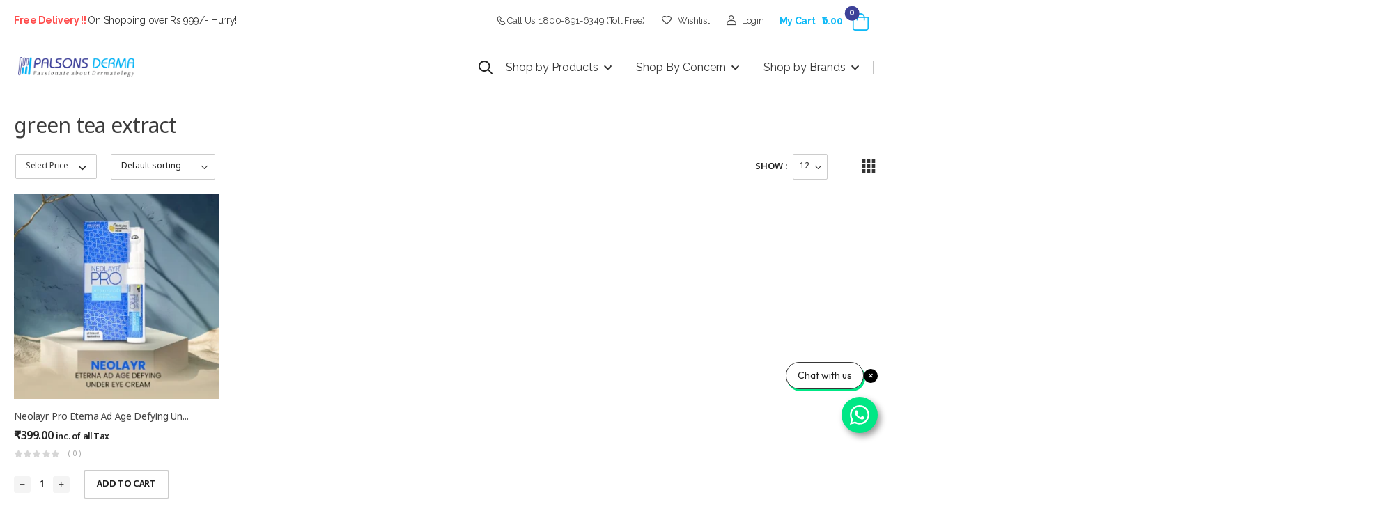

--- FILE ---
content_type: text/html; charset=UTF-8
request_url: https://palsonsderma.com/product-tag/green-tea-extract/
body_size: 46699
content:
<!DOCTYPE html>
<html lang="en-US">
<head>
	<meta charset="UTF-8">
	<!--[if IE]><meta http-equiv='X-UA-Compatible' content='IE=edge,chrome=1'><![endif]-->
	<meta name="viewport" content="width=device-width, initial-scale=1.0, minimum-scale=1.0">
	<meta name="keywords" content="WordPress Template" />
	<meta name="author" content="Sweta Ghoshal">
	
	<link rel="profile" href="http://gmpg.org/xfn/11" />
	<link rel="pingback" href="https://palsonsderma.com/xmlrpc.php" />
	
	<meta name="facebook-domain-verification" content="404a1gj9w4p7jrspg9ikaqrhksfkgk" />
	<link rel="preload" href="https://palsonsderma.com/wp-content/themes/riode/assets/vendor/riode-icons/fonts/riode.ttf?5gap68" as="font" type="font/ttf" crossorigin><link rel="preload" href="https://palsonsderma.com/wp-content/themes/riode/assets/vendor/fontawesome-free/webfonts/fa-solid-900.woff2" as="font" type="font/woff2" crossorigin><link rel="preload" href="https://palsonsderma.com/wp-content/themes/riode/assets/vendor/fontawesome-free/webfonts/fa-regular-400.woff2" as="font" type="font/woff2" crossorigin><link rel="preload" href="https://palsonsderma.com/wp-content/themes/riode/assets/vendor/fontawesome-free/webfonts/fa-brands-400.woff2" as="font" type="font/woff2" crossorigin>	

					<script>document.documentElement.className = document.documentElement.className + ' yes-js js_active js'</script>
							<script>
				WebFontConfig = {
					google: { families: [ 'Nokora:300,400,500,600,700','Quicksand:300,400,500,600,700','Raleway:300,400,500,600,700,','Poppins:300,400,500,600,700' ] }
				};
				(function(d) {
					var wf = d.createElement('script'), s = d.scripts[0];
					wf.src = 'https://palsonsderma.com/wp-content/themes/riode/assets/js/webfont.js';
					wf.async = true;
					s.parentNode.insertBefore(wf, s);
				})(document);
			</script>
			<meta name='robots' content='index, follow, max-image-preview:large, max-snippet:-1, max-video-preview:-1' />

<!-- Google Tag Manager for WordPress by gtm4wp.com -->
<script data-cfasync="false" data-pagespeed-no-defer>
	var gtm4wp_datalayer_name = "dataLayer";
	var dataLayer = dataLayer || [];
	const gtm4wp_use_sku_instead = false;
	const gtm4wp_currency = 'INR';
	const gtm4wp_product_per_impression = 10;
	const gtm4wp_clear_ecommerce = false;
</script>
<!-- End Google Tag Manager for WordPress by gtm4wp.com -->
	<!-- This site is optimized with the Yoast SEO plugin v23.6 - https://yoast.com/wordpress/plugins/seo/ -->
	<title>green tea extract Archives - Palsons Derma</title>
	<link rel="canonical" href="https://palsonsderma.com/product-tag/green-tea-extract/" />
	<meta property="og:locale" content="en_US" />
	<meta property="og:type" content="article" />
	<meta property="og:title" content="green tea extract Archives - Palsons Derma" />
	<meta property="og:url" content="https://palsonsderma.com/product-tag/green-tea-extract/" />
	<meta property="og:site_name" content="Palsons Derma" />
	<meta name="twitter:card" content="summary_large_image" />
	<meta name="twitter:site" content="@palsons_derma" />
	<script type="application/ld+json" class="yoast-schema-graph">{"@context":"https://schema.org","@graph":[{"@type":"CollectionPage","@id":"https://palsonsderma.com/product-tag/green-tea-extract/","url":"https://palsonsderma.com/product-tag/green-tea-extract/","name":"green tea extract Archives - Palsons Derma","isPartOf":{"@id":"https://palsonsderma.com/#website"},"primaryImageOfPage":{"@id":"https://palsonsderma.com/product-tag/green-tea-extract/#primaryimage"},"image":{"@id":"https://palsonsderma.com/product-tag/green-tea-extract/#primaryimage"},"thumbnailUrl":"https://palsonsderma.com/wp-content/uploads/2023/09/Neolayr-Pro-Eterna-Ad-Age-Defying-Under-Eye-Cream-15-GM-1.webp","breadcrumb":{"@id":"https://palsonsderma.com/product-tag/green-tea-extract/#breadcrumb"},"inLanguage":"en-US"},{"@type":"ImageObject","inLanguage":"en-US","@id":"https://palsonsderma.com/product-tag/green-tea-extract/#primaryimage","url":"https://palsonsderma.com/wp-content/uploads/2023/09/Neolayr-Pro-Eterna-Ad-Age-Defying-Under-Eye-Cream-15-GM-1.webp","contentUrl":"https://palsonsderma.com/wp-content/uploads/2023/09/Neolayr-Pro-Eterna-Ad-Age-Defying-Under-Eye-Cream-15-GM-1.webp","width":1080,"height":1080,"caption":"Neolayr-Pro-Eterna-Ad-Age-Defying-Under-Eye-Cream-15-GM-1"},{"@type":"BreadcrumbList","@id":"https://palsonsderma.com/product-tag/green-tea-extract/#breadcrumb","itemListElement":[{"@type":"ListItem","position":1,"name":"Home","item":"https://palsonsderma.com/"},{"@type":"ListItem","position":2,"name":"green tea extract"}]},{"@type":"WebSite","@id":"https://palsonsderma.com/#website","url":"https://palsonsderma.com/","name":"Palsons Derma","description":"Passionate about Dermatology","publisher":{"@id":"https://palsonsderma.com/#organization"},"potentialAction":[{"@type":"SearchAction","target":{"@type":"EntryPoint","urlTemplate":"https://palsonsderma.com/?s={search_term_string}"},"query-input":{"@type":"PropertyValueSpecification","valueRequired":true,"valueName":"search_term_string"}}],"inLanguage":"en-US"},{"@type":"Organization","@id":"https://palsonsderma.com/#organization","name":"Palsons Derma Pvt Ltd","alternateName":"Palsons Derma","url":"https://palsonsderma.com/","logo":{"@type":"ImageObject","inLanguage":"en-US","@id":"https://palsonsderma.com/#/schema/logo/image/","url":"https://palsonsderma.com/wp-content/uploads/2023/07/logo.webp","contentUrl":"https://palsonsderma.com/wp-content/uploads/2023/07/logo.webp","width":400,"height":67,"caption":"Palsons Derma Pvt Ltd"},"image":{"@id":"https://palsonsderma.com/#/schema/logo/image/"},"sameAs":["https://www.facebook.com/profile.php?id=100083322137700#","https://x.com/palsons_derma","https://www.linkedin.com/company/palsonsderma/","https://www.instagram.com/palsons_derma/"]}]}</script>
	<!-- / Yoast SEO plugin. -->


<link rel="alternate" type="application/rss+xml" title="Palsons Derma &raquo; Feed" href="https://palsonsderma.com/feed/" />
<link rel="alternate" type="application/rss+xml" title="Palsons Derma &raquo; Comments Feed" href="https://palsonsderma.com/comments/feed/" />
<link rel="alternate" type="application/rss+xml" title="Palsons Derma &raquo; green tea extract Tag Feed" href="https://palsonsderma.com/product-tag/green-tea-extract/feed/" />
<style id='wp-img-auto-sizes-contain-inline-css'>
img:is([sizes=auto i],[sizes^="auto," i]){contain-intrinsic-size:3000px 1500px}
/*# sourceURL=wp-img-auto-sizes-contain-inline-css */
</style>
<link rel='stylesheet' id='xt-icons-css' href='https://palsonsderma.com/wp-content/plugins/woo-floating-cart-lite/xt-framework/includes/customizer/controls/xt_icons/css/xt-icons.css?ver=2.5.2' media='all' />
<link rel='stylesheet' id='xt_framework_add-to-cart-css' href='https://palsonsderma.com/wp-content/plugins/woo-floating-cart-lite/xt-framework/includes/modules/add-to-cart/assets/css/add-to-cart.css?ver=2.5.2' media='all' />
<style id='wp-emoji-styles-inline-css'>

	img.wp-smiley, img.emoji {
		display: inline !important;
		border: none !important;
		box-shadow: none !important;
		height: 1em !important;
		width: 1em !important;
		margin: 0 0.07em !important;
		vertical-align: -0.1em !important;
		background: none !important;
		padding: 0 !important;
	}
/*# sourceURL=wp-emoji-styles-inline-css */
</style>
<style id='classic-theme-styles-inline-css'>
/*! This file is auto-generated */
.wp-block-button__link{color:#fff;background-color:#32373c;border-radius:9999px;box-shadow:none;text-decoration:none;padding:calc(.667em + 2px) calc(1.333em + 2px);font-size:1.125em}.wp-block-file__button{background:#32373c;color:#fff;text-decoration:none}
/*# sourceURL=/wp-includes/css/classic-themes.min.css */
</style>
<style id='woocommerce-inline-inline-css'>
.woocommerce form .form-row .required { visibility: visible; }
/*# sourceURL=woocommerce-inline-inline-css */
</style>
<link rel='stylesheet' id='xtfw_notice-css' href='https://palsonsderma.com/wp-content/plugins/woo-floating-cart-lite/xt-framework/includes/notices/assets/css/frontend-notices.css?ver=2.5.2' media='all' />
<link rel='stylesheet' id='xt-woo-floating-cart-css' href='https://palsonsderma.com/wp-content/plugins/woo-floating-cart-lite/public/assets/css/frontend.css?ver=2.8.1' media='all' />
<link rel='stylesheet' id='jquery-bxslider-css-css' href='https://palsonsderma.com/wp-content/plugins/banner-management-for-woocommerce/public/css/jquery.bxslider.css?ver=2.1' media='all' />
<link rel='stylesheet' id='banner-management-for-woocommerce-css' href='https://palsonsderma.com/wp-content/plugins/banner-management-for-woocommerce/public/css/woocommerce-category-banner-management-public.css?ver=2.1' media='all' />
<link rel='stylesheet' id='fontawesome-css-css' href='https://palsonsderma.com/wp-content/plugins/banner-management-for-woocommerce/public/css/all.min.css?ver=2.1' media='all' />
<link rel='stylesheet' id='elementor-frontend-css' href='https://palsonsderma.com/wp-content/uploads/elementor/css/custom-frontend.min.css?ver=1756295774' media='all' />
<link rel='stylesheet' id='swiper-css' href='https://palsonsderma.com/wp-content/plugins/elementor/assets/lib/swiper/v8/css/swiper.min.css?ver=8.4.5' media='all' />
<link rel='stylesheet' id='e-swiper-css' href='https://palsonsderma.com/wp-content/plugins/elementor/assets/css/conditionals/e-swiper.min.css?ver=3.24.6' media='all' />
<link rel='stylesheet' id='font-awesome-5-all-css' href='https://palsonsderma.com/wp-content/plugins/elementor/assets/lib/font-awesome/css/all.min.css?ver=3.24.6' media='all' />
<link rel='stylesheet' id='font-awesome-4-shim-css' href='https://palsonsderma.com/wp-content/plugins/elementor/assets/lib/font-awesome/css/v4-shims.min.css?ver=3.24.6' media='all' />
<link rel='stylesheet' id='fontawesome-free-css' href='https://palsonsderma.com/wp-content/themes/riode/assets/vendor/fontawesome-free/css/all.min.css?ver=5.14.0' media='all' />
<link rel='stylesheet' id='riode-icons-css' href='https://palsonsderma.com/wp-content/themes/riode/assets/vendor/riode-icons/css/icons.min.css?ver=1.6.8' media='all' />
<link rel='stylesheet' id='owl-carousel-css' href='https://palsonsderma.com/wp-content/themes/riode/assets/css/3rd-plugins/owl.carousel.min.css?ver=6.9' media='all' />
<link rel='stylesheet' id='magnific-popup-css' href='https://palsonsderma.com/wp-content/themes/riode/assets/css/3rd-plugins/magnific-popup.min.css?ver=1.0' media='all' />
<link rel='stylesheet' id='elementor-post-3907-css' href='https://palsonsderma.com/wp-content/uploads/elementor/css/post-3907.css?ver=1756295774' media='all' />
<link rel='stylesheet' id='riode-theme-css' href='https://palsonsderma.com/wp-content/uploads/riode_styles/theme.min.css?ver=1.6.8' media='all' />
<link rel='stylesheet' id='riode-theme-shop-css' href='https://palsonsderma.com/wp-content/uploads/riode_styles/theme-shop.min.css?ver=1.6.8' media='all' />
<style id='riode-theme-shop-inline-css'>
/* Global CSS */
.single-product .header {
		border-bottom: 1px solid #e1e1e1;
}

/* Products */
.woocommerce-loop-product__title {
		color: #444;
		margin-top: 3px;
}

/* blinks */
.blink_me {
  animation: blinker 1s linear infinite;
}

@keyframes blinker {
  50% {
    opacity: 0;
  }
}

/* Higher z index for popup slide*/
.cart-popup{
		z-index: 10;
}

/*checkout-button and cart - woocommerce-checkout-review-order #place_order*/

#place_order, .continue-shopping, .wc-proceed-to-checkout{
		border-color: #03b2f9;
    background-color: #f7f7f7;
		color: #03b2f9;
}
#place_order:hover, .continue-shopping:hover, .wc-proceed-to-checkout:hover{
		border-color: #03b2f9;
    background-color: #03b2f9;
		color: #f7f7f7;
}

.wc-proceed-to-checkout{
		border-color: #03b2f9;
    background-color: #f7f7f7;
		color: #03b2f9;
}
.wc-proceed-to-checkout:hover{
		border-color: #03b2f9 !important;
    background-color: #03b2f9 !important;
		color: #f7f7f7 !important;
}

.submit-review-toggle{
		border-color: #03b2f9;
    background-color: #f7f7f7;
		color: #03b2f9;
}
.submit-review-toggle:hover{
		border-color: #03b2f9 !important;
    background-color: #03b2f9 !important;
		color: #f7f7f7 !important;
}

.checkout-button{
		border-color: #03b2f9;
    background-color: #f7f7f7;
		color: #03b2f9;
}

.checkout-button:hover {
		border-color: #03b2f9 !important;
    background-color: #03b2f9 !important;
		color: #f7f7f7 !important;
}

.coupon {
		background-color:#f3f3f3 !important;
		margin-bottom: 1%;
}


#coupon_code {
		color: #b6b6b6 !important;
		text-transform: uppercase !important;
}

.su-spoiler-title {
   
    font-size: 18px !important;
}
/*# sourceURL=riode-theme-shop-inline-css */
</style>
<link rel='stylesheet' id='riode-dynamic-vars-css' href='https://palsonsderma.com/wp-content/uploads/riode_styles/dynamic_css_vars.css?ver=1.6.8' media='all' />
<link rel='stylesheet' id='wpr-text-animations-css-css' href='https://palsonsderma.com/wp-content/plugins/royal-elementor-addons/assets/css/lib/animations/text-animations.min.css?ver=1.3.987' media='all' />
<link rel='stylesheet' id='wpr-addons-css-css' href='https://palsonsderma.com/wp-content/plugins/royal-elementor-addons/assets/css/frontend.min.css?ver=1.3.987' media='all' />
<link rel='stylesheet' id='sib-front-css-css' href='https://palsonsderma.com/wp-content/plugins/mailin/css/mailin-front.css?ver=6.9' media='all' />
<link rel='stylesheet' id='riode-style-css' href='https://palsonsderma.com/wp-content/themes/riode/style.css?ver=1.6.8' media='all' />
<link rel='stylesheet' id='elementor-post-3041-css' href='https://palsonsderma.com/wp-content/uploads/elementor/css/post-3041.css?ver=6.9' media='all' />
<link rel='stylesheet' id='elementor-post-13193-css' href='https://palsonsderma.com/wp-content/uploads/elementor/css/post-13193.css?ver=6.9' media='all' />
<link rel='stylesheet' id='styles-child-css' href='https://palsonsderma.com/wp-content/themes/riode-child/style.css?ver=6.9' media='all' />
<link rel="preconnect" href="https://fonts.gstatic.com/" crossorigin><script type="text/template" id="tmpl-variation-template">
	<div class="woocommerce-variation-description">{{{ data.variation.variation_description }}}</div>
	<div class="woocommerce-variation-price">{{{ data.variation.price_html }}}</div>
	<div class="woocommerce-variation-availability">{{{ data.variation.availability_html }}}</div>
</script>
<script type="text/template" id="tmpl-unavailable-variation-template">
	<p role="alert">Sorry, this product is unavailable. Please choose a different combination.</p>
</script>
<script data-cfasync="false" src="https://palsonsderma.com/wp-includes/js/jquery/jquery.min.js?ver=3.7.1" id="jquery-core-js"></script>
<script data-cfasync="false" src="https://palsonsderma.com/wp-includes/js/jquery/jquery-migrate.min.js?ver=3.4.1" id="jquery-migrate-js"></script>
<script id="xtfw-inline-js-after">
window.XT = (typeof window.XT !== "undefined") ? window.XT : {};
        
                    XT.isTouchDevice = function () {
                        return ("ontouchstart" in document.documentElement);
                    };
                    
                    (function( $ ) {
                        if (XT.isTouchDevice()) {
                            $("html").addClass("xtfw-touchevents");
                        }else{        
                            $("html").addClass("xtfw-no-touchevents");
                        }
                    })( jQuery );
                
//# sourceURL=xtfw-inline-js-after
</script>
<script src="https://palsonsderma.com/wp-content/plugins/woo-floating-cart-lite/xt-framework/assets/js/jquery.ajaxqueue-min.js?ver=2.5.2" id="xt-jquery-ajaxqueue-js"></script>
<script src="https://palsonsderma.com/wp-content/plugins/woocommerce/assets/js/jquery-blockui/jquery.blockUI.min.js?ver=2.7.0-wc.9.3.5" id="jquery-blockui-js" data-wp-strategy="defer"></script>
<script id="wc-add-to-cart-js-extra">
var wc_add_to_cart_params = {"ajax_url":"/wp-admin/admin-ajax.php","wc_ajax_url":"/?wc-ajax=%%endpoint%%","i18n_view_cart":"View cart","cart_url":"https://palsonsderma.com/cart-2/","is_cart":"","cart_redirect_after_add":"no"};
//# sourceURL=wc-add-to-cart-js-extra
</script>
<script src="https://palsonsderma.com/wp-content/plugins/woocommerce/assets/js/frontend/add-to-cart.min.js?ver=9.3.5" id="wc-add-to-cart-js" data-wp-strategy="defer"></script>
<script id="xt_framework_add-to-cart-js-extra">
var XT_ATC = {"customizerConfigId":"xt_framework_add-to-cart","ajaxUrl":"https://palsonsderma.com/?wc-ajax=%%endpoint%%","ajaxAddToCart":"1","ajaxSinglePageAddToCart":"1","singleRefreshFragments":"","singleScrollToNotice":"1","singleScrollToNoticeTimeout":"","isProductPage":"","overrideSpinner":"1","spinnerIcon":"xt_icon-spinner2","checkmarkIcon":"xt_icon-checkmark","redirectionEnabled":"","redirectionTo":"https://palsonsderma.com/cart-2/"};
//# sourceURL=xt_framework_add-to-cart-js-extra
</script>
<script src="https://palsonsderma.com/wp-content/plugins/woo-floating-cart-lite/xt-framework/includes/modules/add-to-cart/assets/js/add-to-cart-min.js?ver=2.5.2" id="xt_framework_add-to-cart-js"></script>
<script id="print-invoices-packing-slip-labels-for-woocommerce_public-js-extra">
var wf_pklist_params_public = {"show_document_preview":"No","document_access_type":"logged_in","is_user_logged_in":"","msgs":{"invoice_number_prompt_free_order":"\u2018Generate invoice for free orders\u2019 is disabled in Invoice settings \u003E Advanced. You are attempting to generate invoice for this free order. Proceed?","creditnote_number_prompt":"Refund in this order seems not having credit number yet. Do you want to manually generate one ?","invoice_number_prompt_no_from_addr":"Please fill the `from address` in the plugin's general settings.","invoice_title_prompt":"Invoice","invoice_number_prompt":"number has not been generated yet. Do you want to manually generate one ?","pop_dont_show_again":false,"request_error":"Request error.","error_loading_data":"Error loading data.","min_value_error":"minimum value should be","generating_document_text":"Generating document...","new_tab_open_error":"Failed to open new tab. Please check your browser settings."}};
//# sourceURL=print-invoices-packing-slip-labels-for-woocommerce_public-js-extra
</script>
<script src="https://palsonsderma.com/wp-content/plugins/print-invoices-packing-slip-labels-for-woocommerce/public/js/wf-woocommerce-packing-list-public.js?ver=4.6.3" id="print-invoices-packing-slip-labels-for-woocommerce_public-js"></script>
<script src="https://palsonsderma.com/wp-content/plugins/woocommerce/assets/js/js-cookie/js.cookie.min.js?ver=2.1.4-wc.9.3.5" id="js-cookie-js" defer data-wp-strategy="defer"></script>
<script id="woocommerce-js-extra">
var woocommerce_params = {"ajax_url":"/wp-admin/admin-ajax.php","wc_ajax_url":"/?wc-ajax=%%endpoint%%"};
//# sourceURL=woocommerce-js-extra
</script>
<script src="https://palsonsderma.com/wp-content/plugins/woocommerce/assets/js/frontend/woocommerce.min.js?ver=9.3.5" id="woocommerce-js" defer data-wp-strategy="defer"></script>
<script src="https://palsonsderma.com/wp-content/plugins/woo-floating-cart-lite/public/assets/vendors/bodyScrollLock-min.js?ver=2.8.1" id="xt-body-scroll-lock-js"></script>
<script src="https://palsonsderma.com/wp-content/plugins/woo-floating-cart-lite/xt-framework/assets/js/jquery.touch-min.js?ver=2.5.2" id="xt-jquery-touch-js"></script>
<script src="https://palsonsderma.com/wp-content/plugins/banner-management-for-woocommerce/public/js/jquery.bxslider.min.js?ver=2.1" id="jquery-bxslider-js"></script>
<script src="https://palsonsderma.com/wp-content/plugins/banner-management-for-woocommerce/public/js/woocommerce-category-banner-management-public.min.js?ver=2.1" id="banner-management-for-woocommerce-public-js-js"></script>
<script src="https://palsonsderma.com/wp-content/plugins/elementor/assets/lib/font-awesome/js/v4-shims.min.js?ver=3.24.6" id="font-awesome-4-shim-js"></script>
<script id="wc-cart-fragments-js-extra">
var wc_cart_fragments_params = {"ajax_url":"/wp-admin/admin-ajax.php","wc_ajax_url":"/?wc-ajax=%%endpoint%%","cart_hash_key":"wc_cart_hash_7f00192b7feccb280064f6fc6fbece35","fragment_name":"wc_fragments_7f00192b7feccb280064f6fc6fbece35","request_timeout":"5000"};
//# sourceURL=wc-cart-fragments-js-extra
</script>
<script src="https://palsonsderma.com/wp-content/plugins/woocommerce/assets/js/frontend/cart-fragments.min.js?ver=9.3.5" id="wc-cart-fragments-js" defer data-wp-strategy="defer"></script>
<script id="wc-single-product-js-extra">
var wc_single_product_params = {"i18n_required_rating_text":"Please select a rating","review_rating_required":"yes","flexslider":{"rtl":false,"animation":"slide","smoothHeight":true,"directionNav":true,"controlNav":"thumbnails","slideshow":false,"animationSpeed":500,"animationLoop":false,"allowOneSlide":false},"zoom_enabled":"","zoom_options":[],"photoswipe_enabled":"1","photoswipe_options":{"shareEl":false,"closeOnScroll":false,"history":false,"hideAnimationDuration":0,"showAnimationDuration":0},"flexslider_enabled":""};
//# sourceURL=wc-single-product-js-extra
</script>
<script src="https://palsonsderma.com/wp-content/plugins/woocommerce/assets/js/frontend/single-product.min.js?ver=9.3.5" id="wc-single-product-js" defer data-wp-strategy="defer"></script>
<script src="https://palsonsderma.com/wp-includes/js/underscore.min.js?ver=1.13.7" id="underscore-js"></script>
<script id="wp-util-js-extra">
var _wpUtilSettings = {"ajax":{"url":"/wp-admin/admin-ajax.php"}};
//# sourceURL=wp-util-js-extra
</script>
<script src="https://palsonsderma.com/wp-includes/js/wp-util.min.js?ver=6.9" id="wp-util-js"></script>
<script id="wc-add-to-cart-variation-js-extra">
var wc_add_to_cart_variation_params = {"wc_ajax_url":"/?wc-ajax=%%endpoint%%","i18n_no_matching_variations_text":"Sorry, no products matched your selection. Please choose a different combination.","i18n_make_a_selection_text":"Please select some product options before adding this product to your cart.","i18n_unavailable_text":"Sorry, this product is unavailable. Please choose a different combination."};
//# sourceURL=wc-add-to-cart-variation-js-extra
</script>
<script src="https://palsonsderma.com/wp-content/plugins/woocommerce/assets/js/frontend/add-to-cart-variation.min.js?ver=9.3.5" id="wc-add-to-cart-variation-js" defer data-wp-strategy="defer"></script>
<script src="https://palsonsderma.com/wp-content/plugins/woocommerce/assets/js/zoom/jquery.zoom.min.js?ver=1.7.21-wc.9.3.5" id="zoom-js" defer data-wp-strategy="defer"></script>
<script id="sib-front-js-js-extra">
var sibErrMsg = {"invalidMail":"Please fill out valid email address","requiredField":"Please fill out required fields","invalidDateFormat":"Please fill out valid date format","invalidSMSFormat":"Please fill out valid phone number"};
var ajax_sib_front_object = {"ajax_url":"https://palsonsderma.com/wp-admin/admin-ajax.php","ajax_nonce":"577273b0d3","flag_url":"https://palsonsderma.com/wp-content/plugins/mailin/img/flags/"};
//# sourceURL=sib-front-js-js-extra
</script>
<script src="https://palsonsderma.com/wp-content/plugins/mailin/js/mailin-front.js?ver=1728974178" id="sib-front-js-js"></script>
<link rel="https://api.w.org/" href="https://palsonsderma.com/wp-json/" /><link rel="alternate" title="JSON" type="application/json" href="https://palsonsderma.com/wp-json/wp/v2/product_tag/1506" /><link rel="EditURI" type="application/rsd+xml" title="RSD" href="https://palsonsderma.com/xmlrpc.php?rsd" />
<meta name="generator" content="WordPress 6.9" />
<meta name="generator" content="WooCommerce 9.3.5" />
<meta name="facebook-domain-verification" content="404a1gj9w4p7jrspg9ikaqrhksfkgk" />
<!-- Google Tag Manager for WordPress by gtm4wp.com -->
<!-- GTM Container placement set to automatic -->
<script data-cfasync="false" data-pagespeed-no-defer type="text/javascript">
	var dataLayer_content = {"visitorLoginState":"logged-out","visitorEmail":"","visitorEmailHash":"","visitorUsername":"","pagePostType":"product","pagePostType2":"tax-product","pageCategory":[],"customerTotalOrders":0,"customerTotalOrderValue":0,"customerFirstName":"","customerLastName":"","customerBillingFirstName":"","customerBillingLastName":"","customerBillingCompany":"","customerBillingAddress1":"","customerBillingAddress2":"","customerBillingCity":"","customerBillingState":"","customerBillingPostcode":"","customerBillingCountry":"","customerBillingEmail":"","customerBillingEmailHash":"","customerBillingPhone":"","customerShippingFirstName":"","customerShippingLastName":"","customerShippingCompany":"","customerShippingAddress1":"","customerShippingAddress2":"","customerShippingCity":"","customerShippingState":"","customerShippingPostcode":"","customerShippingCountry":"","cartContent":{"totals":{"applied_coupons":[],"discount_total":0,"subtotal":0,"total":0},"items":[]}};
	dataLayer.push( dataLayer_content );
</script>
<script data-cfasync="false">
(function(w,d,s,l,i){w[l]=w[l]||[];w[l].push({'gtm.start':
new Date().getTime(),event:'gtm.js'});var f=d.getElementsByTagName(s)[0],
j=d.createElement(s),dl=l!='dataLayer'?'&l='+l:'';j.async=true;j.src=
'//www.googletagmanager.com/gtm.js?id='+i+dl;f.parentNode.insertBefore(j,f);
})(window,document,'script','dataLayer','GTM-PV4X3R4');
</script>
<!-- End Google Tag Manager for WordPress by gtm4wp.com --><script></script>	<noscript><style>.woocommerce-product-gallery{ opacity: 1 !important; }</style></noscript>
	<meta name="generator" content="Elementor 3.24.6; features: additional_custom_breakpoints; settings: css_print_method-external, google_font-enabled, font_display-auto">
			<style>
				.e-con.e-parent:nth-of-type(n+4):not(.e-lazyloaded):not(.e-no-lazyload),
				.e-con.e-parent:nth-of-type(n+4):not(.e-lazyloaded):not(.e-no-lazyload) * {
					background-image: none !important;
				}
				@media screen and (max-height: 1024px) {
					.e-con.e-parent:nth-of-type(n+3):not(.e-lazyloaded):not(.e-no-lazyload),
					.e-con.e-parent:nth-of-type(n+3):not(.e-lazyloaded):not(.e-no-lazyload) * {
						background-image: none !important;
					}
				}
				@media screen and (max-height: 640px) {
					.e-con.e-parent:nth-of-type(n+2):not(.e-lazyloaded):not(.e-no-lazyload),
					.e-con.e-parent:nth-of-type(n+2):not(.e-lazyloaded):not(.e-no-lazyload) * {
						background-image: none !important;
					}
				}
			</style>
			<style class='wp-fonts-local'>
@font-face{font-family:Inter;font-style:normal;font-weight:300 900;font-display:fallback;src:url('https://palsonsderma.com/wp-content/plugins/woocommerce/assets/fonts/Inter-VariableFont_slnt,wght.woff2') format('woff2');font-stretch:normal;}
@font-face{font-family:Cardo;font-style:normal;font-weight:400;font-display:fallback;src:url('https://palsonsderma.com/wp-content/plugins/woocommerce/assets/fonts/cardo_normal_400.woff2') format('woff2');}
</style>
<link rel="icon" href="https://palsonsderma.com/wp-content/uploads/2023/07/cropped-fav-icon-1-32x32.png" sizes="32x32" />
<link rel="icon" href="https://palsonsderma.com/wp-content/uploads/2023/07/cropped-fav-icon-1-192x192.png" sizes="192x192" />
<link rel="apple-touch-icon" href="https://palsonsderma.com/wp-content/uploads/2023/07/cropped-fav-icon-1-180x180.png" />
<meta name="msapplication-TileImage" content="https://palsonsderma.com/wp-content/uploads/2023/07/cropped-fav-icon-1-270x270.png" />
<style id="wpr_lightbox_styles">
				.lg-backdrop {
					background-color: rgba(0,0,0,0.6) !important;
				}
				.lg-toolbar,
				.lg-dropdown {
					background-color: rgba(0,0,0,0.8) !important;
				}
				.lg-dropdown:after {
					border-bottom-color: rgba(0,0,0,0.8) !important;
				}
				.lg-sub-html {
					background-color: rgba(0,0,0,0.8) !important;
				}
				.lg-thumb-outer,
				.lg-progress-bar {
					background-color: #444444 !important;
				}
				.lg-progress {
					background-color: #a90707 !important;
				}
				.lg-icon {
					color: #efefef !important;
					font-size: 20px !important;
				}
				.lg-icon.lg-toogle-thumb {
					font-size: 24px !important;
				}
				.lg-icon:hover,
				.lg-dropdown-text:hover {
					color: #ffffff !important;
				}
				.lg-sub-html,
				.lg-dropdown-text {
					color: #efefef !important;
					font-size: 14px !important;
				}
				#lg-counter {
					color: #efefef !important;
					font-size: 14px !important;
				}
				.lg-prev,
				.lg-next {
					font-size: 35px !important;
				}

				/* Defaults */
				.lg-icon {
				background-color: transparent !important;
				}

				#lg-counter {
				opacity: 0.9;
				}

				.lg-thumb-outer {
				padding: 0 10px;
				}

				.lg-thumb-item {
				border-radius: 0 !important;
				border: none !important;
				opacity: 0.5;
				}

				.lg-thumb-item.active {
					opacity: 1;
				}
	         </style><style id="xirki-inline-styles">.xt_atc-loading .xt_atc-button-spinner-wrap.xt_atc-button-spinner-ready{-webkit-transform:scale(1.3)!important;-moz-transform:scale(1.3)!important;-ms-transform:scale(1.3)!important;-o-transform:scale(1.3)!important;transform:scale(1.3)!important;}:root{--xt-woofc-spinner-overlay-color:rgba(255,255,255,0.5);--xt-woofc-success-color:#4b9b12;--xt-woofc-overlay-color:rgba(0,0,0,.5);--xt-woofc-notice-font-size:13px;}@media screen and (min-width: 783px){:root{--xt-woofc-hoffset:174px;--xt-woofc-voffset:24px;--xt-woofc-zindex:90200;}}@media screen and (max-width: 782px){:root{--xt-woofc-hoffset:20px;--xt-woofc-voffset:20px;--xt-woofc-zindex:90200;}}@media screen and (max-width: 480px){:root{--xt-woofc-hoffset:0px;--xt-woofc-voffset:0px;--xt-woofc-zindex:90200;}}</style>	<!-- Google tag (gtag.js) Sunmate Google Ad Account-->
<script async src="https://www.googletagmanager.com/gtag/js?id=AW-10875503391"></script>
<script>
  window.dataLayer = window.dataLayer || [];
  function gtag(){dataLayer.push(arguments);}
  gtag('js', new Date());

  gtag('config', 'AW-10875503391');
</script>
	
	<!-- Google Tag Manager -->

<!-- End Google Tag Manager -->
	<!-- Google tag (gtag.js) -->
<script async src="https://www.googletagmanager.com/gtag/js?id=G-F94C5KP9Z0"></script>
<script>
  window.dataLayer = window.dataLayer || [];
  function gtag(){dataLayer.push(arguments);}
  gtag('js', new Date());

  gtag('config', 'G-F94C5KP9Z0');
</script>
	
	<!-- Google tag (gtag.js) -->
<script async src="https://www.googletagmanager.com/gtag/js?id=AW-11059168140"></script>
<script>
  window.dataLayer = window.dataLayer || [];
  function gtag(){dataLayer.push(arguments);}
  gtag('js', new Date());

  gtag('config', 'AW-11059168140');
</script>
	

	
	<!-- Event snippet for Add to cart (1) conversion page
In your html page, add the snippet and call gtag_report_conversion when someone clicks on the chosen link or button. -->
<script>
function gtag_report_conversion(url) {
  var callback = function () {
    if (typeof(url) != 'undefined') {
      window.location = url;
    }
  };
  gtag('event', 'conversion', {
      'send_to': 'AW-10875503391/KGxYCIWWwZEYEJ-G7MEo',
      'value': 1.0,
      'currency': 'INR',
      'event_callback': callback
  });
  return false;
}
</script>

<!-- End Sunmate add to cart Code -->	
<script async src="https://pagead2.googlesyndication.com/pagead/js/adsbygoogle.js?client=ca-pub-7893243321897760"
     crossorigin="anonymous"></script>	
	
<meta name="google-site-verification" content="NXses50duNcHRPKWO9Vt6gC2IgAZqZtEY1Jk66FSJk4" />	
	
	<!-- Whatsaapp chat button -->
	<script>
                var url = 'https://wati-integration-prod-service.clare.ai/v2/watiWidget.js?17767';
                var s = document.createElement('script');
                s.type = 'text/javascript';
                s.async = true;
                s.src = url;
                var options = {
                "enabled":true,
                "chatButtonSetting":{
                    "backgroundColor":"#00e785",
                    "ctaText":"Chat with us",
                    "borderRadius":"25",
                    "marginLeft": "0",
                    "marginRight": "20",
                    "marginBottom": "98",
                    "ctaIconWATI":false,
                    "position":"right"
                },
                "brandSetting":{
                    "brandName":"Palsons Derma",
                    "brandSubTitle":"undefined",
                    "brandImg":"https://palsonsderma.com/wp-content/uploads/2022/09/fav-icon.png",
                    "welcomeText":"Hi there!\nHow can I help you?",
                    "messageText":"",
                    "backgroundColor":"#00e785",
                    "ctaText":"Chat with us",
                    "borderRadius":"25",
                    "autoShow":false,
                    "phoneNumber":"918100756607"
                }
                };
                s.onload = function() {
                    CreateWhatsappChatWidget(options);
                };
                var x = document.getElementsByTagName('script')[0];
                x.parentNode.insertBefore(s, x);
            </script>
	<!-- Whatsaapp chat button end -->
	
		<script>
	/*jQuery(document).ready(function($) {
    // Show the popup after 20 seconds
    setTimeout(function() {
        $('#abandoned-cart-popup').show();
    }, 10000); */ // 20 seconds
    
    // Close the popup
    $('#close-popup').on('click', function() {
        $('#abandoned-cart-popup').hide();
        
        // Set a cookie to track that the popup has been displayed
        document.cookie = 'abandoned_cart_popup_displayed=true; expires=Thu, 18 Dec 2030 12:00:00 UTC; path=/';
    });
		
		setTimeout(function() {
        $('#abandoned-cart-popup-exit').show();
    }, 10000);  // 20 seconds
		
		
		 $('#close-popup-exit').on('click', function() {
        $('#abandoned-cart-popup-exit').hide();
     });
});
</script>
		
	<script>
		
		
	jQuery(document).ready(function($) {
		/*jQuery(document).mouseleave(function () {
		 $('#abandoned-cart-popup-exit').show();	
		});*/
				
    // Close the popup
    $('#close-popup-exit').on('click', function() {
        $('#abandoned-cart-popup-exit').hide();
        
        // Set a cookie to track that the popup has been displayed
        document.cookie = 'abandoned_cart_popup_displayed_exit=true; expires=Thu, 18 Dec 2030 12:00:00 UTC; path=/';
    });
			 
});

</script>

	<style>
#abandoned-cart-popup, #abandoned-cart-popup-exit {
    display: none;
    position: fixed;
    top: 50%;
    left: 50%;
    transform: translate(-50%, -50%);
    background-color: #fff;
    padding: 20px;
    border: 1px solid #ccc;
    box-shadow: 0 2px 5px rgba(0, 0, 0, 0.1);
    max-width: 600px;
	z-index: 999999;
}

#abandoned-cart-popup p, #abandoned-cart-popup-exit p {
    margin-bottom: 10px;
}

#abandoned-cart-popup button, #abandoned-cart-popup-exit button {
    padding: 10px 20px;
    background-color: #0073e6;
    color: #fff;
    border: none;
    cursor: pointer;
}

#abandoned-cart-popup button:hover, #abandoned-cart-popup-exit button:hover {
    background-color: #005bb5;
}

</style>

<link rel='stylesheet' id='wc-blocks-style-css' href='https://palsonsderma.com/wp-content/plugins/woocommerce/assets/client/blocks/wc-blocks.css?ver=wc-9.3.5' media='all' />
<style id='global-styles-inline-css'>
:root{--wp--preset--aspect-ratio--square: 1;--wp--preset--aspect-ratio--4-3: 4/3;--wp--preset--aspect-ratio--3-4: 3/4;--wp--preset--aspect-ratio--3-2: 3/2;--wp--preset--aspect-ratio--2-3: 2/3;--wp--preset--aspect-ratio--16-9: 16/9;--wp--preset--aspect-ratio--9-16: 9/16;--wp--preset--color--black: #000000;--wp--preset--color--cyan-bluish-gray: #abb8c3;--wp--preset--color--white: #fff;--wp--preset--color--pale-pink: #f78da7;--wp--preset--color--vivid-red: #cf2e2e;--wp--preset--color--luminous-vivid-orange: #ff6900;--wp--preset--color--luminous-vivid-amber: #fcb900;--wp--preset--color--light-green-cyan: #7bdcb5;--wp--preset--color--vivid-green-cyan: #00d084;--wp--preset--color--pale-cyan-blue: #8ed1fc;--wp--preset--color--vivid-cyan-blue: #0693e3;--wp--preset--color--vivid-purple: #9b51e0;--wp--preset--color--primary: #00b4f6;--wp--preset--color--secondary: #3b419a;--wp--preset--color--alert: #b10001;--wp--preset--color--dark: #333;--wp--preset--color--font: #3d3d3d;--wp--preset--color--transparent: transparent;--wp--preset--gradient--vivid-cyan-blue-to-vivid-purple: linear-gradient(135deg,rgb(6,147,227) 0%,rgb(155,81,224) 100%);--wp--preset--gradient--light-green-cyan-to-vivid-green-cyan: linear-gradient(135deg,rgb(122,220,180) 0%,rgb(0,208,130) 100%);--wp--preset--gradient--luminous-vivid-amber-to-luminous-vivid-orange: linear-gradient(135deg,rgb(252,185,0) 0%,rgb(255,105,0) 100%);--wp--preset--gradient--luminous-vivid-orange-to-vivid-red: linear-gradient(135deg,rgb(255,105,0) 0%,rgb(207,46,46) 100%);--wp--preset--gradient--very-light-gray-to-cyan-bluish-gray: linear-gradient(135deg,rgb(238,238,238) 0%,rgb(169,184,195) 100%);--wp--preset--gradient--cool-to-warm-spectrum: linear-gradient(135deg,rgb(74,234,220) 0%,rgb(151,120,209) 20%,rgb(207,42,186) 40%,rgb(238,44,130) 60%,rgb(251,105,98) 80%,rgb(254,248,76) 100%);--wp--preset--gradient--blush-light-purple: linear-gradient(135deg,rgb(255,206,236) 0%,rgb(152,150,240) 100%);--wp--preset--gradient--blush-bordeaux: linear-gradient(135deg,rgb(254,205,165) 0%,rgb(254,45,45) 50%,rgb(107,0,62) 100%);--wp--preset--gradient--luminous-dusk: linear-gradient(135deg,rgb(255,203,112) 0%,rgb(199,81,192) 50%,rgb(65,88,208) 100%);--wp--preset--gradient--pale-ocean: linear-gradient(135deg,rgb(255,245,203) 0%,rgb(182,227,212) 50%,rgb(51,167,181) 100%);--wp--preset--gradient--electric-grass: linear-gradient(135deg,rgb(202,248,128) 0%,rgb(113,206,126) 100%);--wp--preset--gradient--midnight: linear-gradient(135deg,rgb(2,3,129) 0%,rgb(40,116,252) 100%);--wp--preset--font-size--small: 15px;--wp--preset--font-size--medium: 24px;--wp--preset--font-size--large: 30px;--wp--preset--font-size--x-large: 42px;--wp--preset--font-size--normal: 18px;--wp--preset--font-size--huge: 34px;--wp--preset--font-family--inter: "Inter", sans-serif;--wp--preset--font-family--cardo: Cardo;--wp--preset--spacing--20: 0.44rem;--wp--preset--spacing--30: 0.67rem;--wp--preset--spacing--40: 1rem;--wp--preset--spacing--50: 1.5rem;--wp--preset--spacing--60: 2.25rem;--wp--preset--spacing--70: 3.38rem;--wp--preset--spacing--80: 5.06rem;--wp--preset--shadow--natural: 6px 6px 9px rgba(0, 0, 0, 0.2);--wp--preset--shadow--deep: 12px 12px 50px rgba(0, 0, 0, 0.4);--wp--preset--shadow--sharp: 6px 6px 0px rgba(0, 0, 0, 0.2);--wp--preset--shadow--outlined: 6px 6px 0px -3px rgb(255, 255, 255), 6px 6px rgb(0, 0, 0);--wp--preset--shadow--crisp: 6px 6px 0px rgb(0, 0, 0);}:where(.is-layout-flex){gap: 0.5em;}:where(.is-layout-grid){gap: 0.5em;}body .is-layout-flex{display: flex;}.is-layout-flex{flex-wrap: wrap;align-items: center;}.is-layout-flex > :is(*, div){margin: 0;}body .is-layout-grid{display: grid;}.is-layout-grid > :is(*, div){margin: 0;}:where(.wp-block-columns.is-layout-flex){gap: 2em;}:where(.wp-block-columns.is-layout-grid){gap: 2em;}:where(.wp-block-post-template.is-layout-flex){gap: 1.25em;}:where(.wp-block-post-template.is-layout-grid){gap: 1.25em;}.has-black-color{color: var(--wp--preset--color--black) !important;}.has-cyan-bluish-gray-color{color: var(--wp--preset--color--cyan-bluish-gray) !important;}.has-white-color{color: var(--wp--preset--color--white) !important;}.has-pale-pink-color{color: var(--wp--preset--color--pale-pink) !important;}.has-vivid-red-color{color: var(--wp--preset--color--vivid-red) !important;}.has-luminous-vivid-orange-color{color: var(--wp--preset--color--luminous-vivid-orange) !important;}.has-luminous-vivid-amber-color{color: var(--wp--preset--color--luminous-vivid-amber) !important;}.has-light-green-cyan-color{color: var(--wp--preset--color--light-green-cyan) !important;}.has-vivid-green-cyan-color{color: var(--wp--preset--color--vivid-green-cyan) !important;}.has-pale-cyan-blue-color{color: var(--wp--preset--color--pale-cyan-blue) !important;}.has-vivid-cyan-blue-color{color: var(--wp--preset--color--vivid-cyan-blue) !important;}.has-vivid-purple-color{color: var(--wp--preset--color--vivid-purple) !important;}.has-black-background-color{background-color: var(--wp--preset--color--black) !important;}.has-cyan-bluish-gray-background-color{background-color: var(--wp--preset--color--cyan-bluish-gray) !important;}.has-white-background-color{background-color: var(--wp--preset--color--white) !important;}.has-pale-pink-background-color{background-color: var(--wp--preset--color--pale-pink) !important;}.has-vivid-red-background-color{background-color: var(--wp--preset--color--vivid-red) !important;}.has-luminous-vivid-orange-background-color{background-color: var(--wp--preset--color--luminous-vivid-orange) !important;}.has-luminous-vivid-amber-background-color{background-color: var(--wp--preset--color--luminous-vivid-amber) !important;}.has-light-green-cyan-background-color{background-color: var(--wp--preset--color--light-green-cyan) !important;}.has-vivid-green-cyan-background-color{background-color: var(--wp--preset--color--vivid-green-cyan) !important;}.has-pale-cyan-blue-background-color{background-color: var(--wp--preset--color--pale-cyan-blue) !important;}.has-vivid-cyan-blue-background-color{background-color: var(--wp--preset--color--vivid-cyan-blue) !important;}.has-vivid-purple-background-color{background-color: var(--wp--preset--color--vivid-purple) !important;}.has-black-border-color{border-color: var(--wp--preset--color--black) !important;}.has-cyan-bluish-gray-border-color{border-color: var(--wp--preset--color--cyan-bluish-gray) !important;}.has-white-border-color{border-color: var(--wp--preset--color--white) !important;}.has-pale-pink-border-color{border-color: var(--wp--preset--color--pale-pink) !important;}.has-vivid-red-border-color{border-color: var(--wp--preset--color--vivid-red) !important;}.has-luminous-vivid-orange-border-color{border-color: var(--wp--preset--color--luminous-vivid-orange) !important;}.has-luminous-vivid-amber-border-color{border-color: var(--wp--preset--color--luminous-vivid-amber) !important;}.has-light-green-cyan-border-color{border-color: var(--wp--preset--color--light-green-cyan) !important;}.has-vivid-green-cyan-border-color{border-color: var(--wp--preset--color--vivid-green-cyan) !important;}.has-pale-cyan-blue-border-color{border-color: var(--wp--preset--color--pale-cyan-blue) !important;}.has-vivid-cyan-blue-border-color{border-color: var(--wp--preset--color--vivid-cyan-blue) !important;}.has-vivid-purple-border-color{border-color: var(--wp--preset--color--vivid-purple) !important;}.has-vivid-cyan-blue-to-vivid-purple-gradient-background{background: var(--wp--preset--gradient--vivid-cyan-blue-to-vivid-purple) !important;}.has-light-green-cyan-to-vivid-green-cyan-gradient-background{background: var(--wp--preset--gradient--light-green-cyan-to-vivid-green-cyan) !important;}.has-luminous-vivid-amber-to-luminous-vivid-orange-gradient-background{background: var(--wp--preset--gradient--luminous-vivid-amber-to-luminous-vivid-orange) !important;}.has-luminous-vivid-orange-to-vivid-red-gradient-background{background: var(--wp--preset--gradient--luminous-vivid-orange-to-vivid-red) !important;}.has-very-light-gray-to-cyan-bluish-gray-gradient-background{background: var(--wp--preset--gradient--very-light-gray-to-cyan-bluish-gray) !important;}.has-cool-to-warm-spectrum-gradient-background{background: var(--wp--preset--gradient--cool-to-warm-spectrum) !important;}.has-blush-light-purple-gradient-background{background: var(--wp--preset--gradient--blush-light-purple) !important;}.has-blush-bordeaux-gradient-background{background: var(--wp--preset--gradient--blush-bordeaux) !important;}.has-luminous-dusk-gradient-background{background: var(--wp--preset--gradient--luminous-dusk) !important;}.has-pale-ocean-gradient-background{background: var(--wp--preset--gradient--pale-ocean) !important;}.has-electric-grass-gradient-background{background: var(--wp--preset--gradient--electric-grass) !important;}.has-midnight-gradient-background{background: var(--wp--preset--gradient--midnight) !important;}.has-small-font-size{font-size: var(--wp--preset--font-size--small) !important;}.has-medium-font-size{font-size: var(--wp--preset--font-size--medium) !important;}.has-large-font-size{font-size: var(--wp--preset--font-size--large) !important;}.has-x-large-font-size{font-size: var(--wp--preset--font-size--x-large) !important;}
/*# sourceURL=global-styles-inline-css */
</style>
<link rel='stylesheet' id='fluentform-elementor-widget-css' href='https://palsonsderma.com/wp-content/plugins/fluentform/assets/css/fluent-forms-elementor-widget.css?ver=5.2.4' media='all' />
<link rel='stylesheet' id='widget-heading-css' href='https://palsonsderma.com/wp-content/plugins/elementor/assets/css/widget-heading.min.css?ver=3.24.6' media='all' />
<link rel='stylesheet' id='widget-image-css' href='https://palsonsderma.com/wp-content/plugins/elementor/assets/css/widget-image.min.css?ver=3.24.6' media='all' />
<link rel='stylesheet' id='fluent-form-styles-css' href='https://palsonsderma.com/wp-content/plugins/fluentform/assets/css/fluent-forms-public.css?ver=5.2.4' media='all' />
<link rel='stylesheet' id='fluentform-public-default-css' href='https://palsonsderma.com/wp-content/plugins/fluentform/assets/css/fluentform-public-default.css?ver=5.2.4' media='all' />
<link rel='stylesheet' id='widget-text-editor-css' href='https://palsonsderma.com/wp-content/plugins/elementor/assets/css/widget-text-editor.min.css?ver=3.24.6' media='all' />
<link rel='stylesheet' id='google-fonts-1-css' href='https://fonts.googleapis.com/css?family=Raleway%3A100%2C100italic%2C200%2C200italic%2C300%2C300italic%2C400%2C400italic%2C500%2C500italic%2C600%2C600italic%2C700%2C700italic%2C800%2C800italic%2C900%2C900italic%7CNokora%3A100%2C100italic%2C200%2C200italic%2C300%2C300italic%2C400%2C400italic%2C500%2C500italic%2C600%2C600italic%2C700%2C700italic%2C800%2C800italic%2C900%2C900italic&#038;display=auto&#038;ver=6.9' media='all' />
<link rel='stylesheet' id='elementor-icons-css' href='https://palsonsderma.com/wp-content/plugins/elementor/assets/lib/eicons/css/elementor-icons.min.css?ver=5.31.0' media='all' />
</head>
<body class="archive tax-product_tag term-green-tea-extract term-1506 wp-custom-logo wp-embed-responsive wp-theme-riode wp-child-theme-riode-child theme-riode xt_atc_override_spinner xt_atc_hide_view_cart woocommerce woocommerce-page woocommerce-no-js xt_woofc-is-light product-archive-layout center-with-sidebar riode-rounded-skin elementor-default elementor-kit-3907">
		<!-- Google Tag Manager (noscript) sunmate-->
<noscript><iframe src="https://www.googletagmanager.com/ns.html?id=GTM-M6MN2CL"
height="0" width="0" style="display:none;visibility:hidden"></iframe></noscript>
<!-- End Google Tag Manager (noscript) -->
	<!-- Google Tag Manager (noscript) -->
<noscript><iframe src="https://www.googletagmanager.com/ns.html?id=GTM-PV4X3R4"
height="0" width="0" style="display:none;visibility:hidden"></iframe></noscript>
<!-- End Google Tag Manager (noscript) -->
	
<!-- GTM Container placement set to automatic -->
<!-- Google Tag Manager (noscript) -->
				<noscript><iframe src="https://www.googletagmanager.com/ns.html?id=GTM-PV4X3R4" height="0" width="0" style="display:none;visibility:hidden" aria-hidden="true"></iframe></noscript>
<!-- End Google Tag Manager (noscript) -->	<div class="page-wrapper" >

	<header class="header custom-header header-3041" id="header"><style>.elementor-3041 .elementor-element.elementor-element-e578d21{padding:0% 0% 0% 0%;z-index:1100;}.elementor-bc-flex-widget .elementor-3041 .elementor-element.elementor-element-8927c9f.elementor-column .elementor-widget-wrap{align-items:center;}.elementor-3041 .elementor-element.elementor-element-8927c9f.elementor-column.elementor-element[data-element_type="column"] > .elementor-widget-wrap.elementor-element-populated{align-content:center;align-items:center;}.elementor-element-e4b0a98 .title{font-size:14px;}.elementor-3041 .elementor-element.elementor-element-e4b0a98 > .elementor-widget-container{padding:0px 0px 0px 20px;}.elementor-3041 .elementor-element.elementor-element-77a3557 > .elementor-element-populated{padding:0px 20px 0px 0px;}.elementor-element-8ed392b .icon-before i{margin-right:3px;}.elementor-element-8ed392b .icon-after i{margin-left:3px;}.elementor-element-8ed392b .title{color:var( --e-global-color-1098c23 );font-family:var( --e-global-typography-primary-font-family ), Sans-serif;font-weight:var( --e-global-typography-primary-font-weight );}.elementor-element-8ed392b .link{color:var( --e-global-color-1098c23 );}.elementor-element-8ed392b .link:hover{color:var( --e-global-color-accent );}.elementor-element-8a48fa1 .wishlist{text-transform:capitalize;color:var( --e-global-color-1098c23 );}.elementor-element-8a48fa1 .wishlist i{font-size:14px;}.elementor-element-8a48fa1 .wishlist:hover{color:var( --e-global-color-accent );}.elementor-element-bd3bc18 .account i{font-size:14px;}.elementor-element-bd3bc18 .block-type i + span{margin-top:8px;}.elementor-element-bd3bc18 .inline-type i + span{margin-left:8px;}.elementor-element-bd3bc18 .account > a{color:var( --e-global-color-1098c23 );}.elementor-element-bd3bc18 .account > a:hover, .elementor-element-bd3bc18 .account-dropdown:hover > .logout{color:var( --e-global-color-accent );}.elementor-element-596372d .cart-toggle{padding:16px 12px 14px 12px;color:var( --e-global-color-primary );}.elementor-element-596372d .cart-toggle, .elementor-element-596372d .cart-count{font-size:14px;font-weight:bold;}.elementor-element-596372d .cart-name-delimiter{margin:0 0px;}.elementor-element-596372d .cart-dropdown .cart-toggle i{font-size:25px;}.elementor-element-596372d .block-type .cart-label + i{margin-bottom:14px;}.elementor-element-596372d .inline-type .cart-label + i{margin-left:14px;}.elementor-element-596372d .badge-type .cart-count{font-size:12px;left:0px;top:0px;background-color:var( --e-global-color-fd64267 );}.elementor-3041 .elementor-element.elementor-element-b10ec2d{border-style:solid;border-width:1px 0px 0px 0px;border-color:#E1E1E1;transition:background 0.3s, border 0.3s, border-radius 0.3s, box-shadow 0.3s;margin-top:-1px;margin-bottom:0px;padding:1% 02% 01% 02%;}.elementor-3041 .elementor-element.elementor-element-b10ec2d > .elementor-background-overlay{transition:background 0.3s, border-radius 0.3s, opacity 0.3s;}.elementor-3041 .elementor-element.elementor-element-b10ec2d.fixed{padding:15px 0px 15px 0px;}.elementor-element-cfa1012 .logo{width:68%;}.elementor-element-0680cc3 .mobile-menu-toggle{color:var( --e-global-color-primary );}.elementor-3041 .elementor-element.elementor-element-0680cc3{width:var( --container-widget-width, 6.737% );max-width:6.737%;--container-widget-width:6.737%;--container-widget-flex-grow:0;}.elementor-element-7bd1640 .logo{width:184px;}.elementor-element-7487594 .hs-expanded{width:350px;}.elementor-element-7487594 .hs-simple{width:350px;}.elementor-element-7487594 .hs-toggle .input-wrapper{min-width:350px;}.elementor-element-7487594 .search-toggle i{font-size:20px;}.elementor-element-7487594 .search-wrapper .search-toggle{color:#222222;}.elementor-3041 .elementor-element.elementor-element-7487594{width:auto;max-width:auto;}.elementor-element-be5208e .menu > li > a{font-family:"Raleway", Sans-serif;font-size:16px;font-weight:400;}.elementor-element-be5208e .menu > li:hover > a{color:var( --e-global-color-primary );}.elementor-element-be5208e .menu > .current-menu-item > a, .elementor-element-be5208e .menu > .current-menu-ancestor > a{color:var( --e-global-color-primary );}.elementor-element-be5208e .menu li ul{font-family:"Raleway", Sans-serif;font-size:14px;font-weight:400;text-transform:none;}.elementor-element-be5208e .menu-item li > a{color:var( --e-global-color-49b123b );}.elementor-element-be5208e .toggle-menu .menu{padding:10px 10px 10px 10px;background-color:#F9F9F9;}.elementor-element-be5208e .menu > li > ul{padding:10px 10px 10px 10px;}.elementor-element-be5208e .mobile-links nav > ul{padding:10px 10px 10px 10px;}.elementor-element-be5208e .menu li > ul{background-color:#F9F9F9;}.elementor-element-be5208e .collapsible-menu{background-color:#F9F9F9;}.elementor-element-be5208e .toggle-menu::after{border-bottom-color:#F9F9F9;}.elementor-element-be5208e .menu > .menu-item-has-children::after{border-bottom-color:#F9F9F9;}.elementor-element-be5208e .vertical-menu > .menu-item-has-children::after{border-bottom-color:transparent;border-right-color:#F9F9F9;}.elementor-element-be5208e .mobile-links nav{background-color:#F9F9F9;}.elementor-element-be5208e .mobile-links::after{border-bottom-color:#F9F9F9;}.elementor-element-be5208e .show .dropdown-box, .elementor-element-be5208e li ul{box-shadow:0px 70px 27px -61px rgba(0, 0, 0, 0.28);}.elementor-element-6baf243 .divider{background-color:#C4C4C4;}@media(max-width:991px){.elementor-3041 .elementor-element.elementor-element-0680cc3{width:var( --container-widget-width, 24.289px );max-width:24.289px;--container-widget-width:24.289px;--container-widget-flex-grow:0;}}@media(min-width:768px){.elementor-3041 .elementor-element.elementor-element-6ebc66b{width:20%;}.elementor-3041 .elementor-element.elementor-element-fc7e62e{width:57%;}}@media(max-width:767px){.elementor-element-0680cc3 .mobile-menu-toggle i{font-size:32px;}.elementor-3041 .elementor-element.elementor-element-0680cc3 > .elementor-widget-container{margin:0px 0px 0px -40px;}.elementor-3041 .elementor-element.elementor-element-7bd1640{width:var( --container-widget-width, 254.773px );max-width:254.773px;--container-widget-width:254.773px;--container-widget-flex-grow:0;align-self:center;}.elementor-element-7487594 .hs-expanded{width:314px;}.elementor-element-7487594 .hs-simple{width:314px;}.elementor-element-7487594 .hs-toggle .input-wrapper{min-width:314px;}}</style><div class="riode-block elementor elementor-3041" data-block-id="3041" data-elementor-id="3041" data-elementor-type="riode-block">		
		<section		 class=" sticky-content fix-top elementor-section elementor-top-section elementor-element elementor-element-e578d21 elementor-section-full_width elementor-section-height-default elementor-section-height-default wpr-particle-no wpr-jarallax-no wpr-parallax-no wpr-sticky-section-no" data-sticky-options="{&quot;defaults&quot;:{&quot;minWidth&quot;:992,&quot;maxWidth&quot;:20000},&quot;devices&quot;:{&quot;xl&quot;:true,&quot;lg&quot;:true,&quot;md&quot;:false,&quot;sm&quot;:false,&quot;xs&quot;:false}}" data-plugin="skrollr" data-options="{&quot;data-bottom-top&quot;:&quot;transform: translate(0, -50%); opacity: 0;&quot;,&quot;data-center&quot;:&quot;transform: translate(0%, 0%); opacity: 1;&quot;}" data-id="e578d21" data-element_type="section">
		
										<div class="elementor-container elementor-column-gap-no" >

				
														<div		 class=" elementor-column elementor-col-flex-auto elementor-top-column elementor-element elementor-element-8927c9f flex-1 overflow-hidden w-auto" data-id="8927c9f" data-element_type="column">
			
			
			
			<div class="elementor-widget-wrap elementor-element-populated">
								<div class=" elementor-element elementor-element-e4b0a98 custom-icon-box welcome-msg  elementor-widget elementor-widget-riode_widget_heading" data-id="e4b0a98" data-element_type="widget" data-widget_type="riode_widget_heading.default">
				<div class="elementor-widget-container">
			<div class="title-wrapper  title-left"><p class="title"><span style="color:red" class="blink_me"><strong>Free Delivery !!  </strong></span>On Shopping over Rs 999/- Hurry!!</p></div>		</div>
				</div>
		
		
							</div>
			
		</div>
				<div		 class=" elementor-column elementor-col-flex-1 elementor-top-column elementor-element elementor-element-77a3557 pl-4 flex-none w-auto" data-id="77a3557" data-element_type="column">
			
			
			
			<div class="elementor-widget-wrap elementor-element-populated">
								<div class=" elementor-element elementor-element-8ed392b mr-5 elementor-hidden-tablet elementor-hidden-phone elementor-widget elementor-widget-riode_widget_heading" data-id="8ed392b" data-element_type="widget" data-widget_type="riode_widget_heading.default">
				<div class="elementor-widget-container">
			<div class="title-wrapper  title-left link-left icon-before"><p class="title"> </p><a href="tel:1800-891-6349" class="link"><i class="  d-icon-phone"></i><span > Call Us: 1800-891-6349 (Toll Free)​</span></a></div>		</div>
				</div>
				<div class=" elementor-element elementor-element-8a48fa1 mr-5 elementor-hidden-phone elementor-widget elementor-widget-riode_header_wishlist" data-id="8a48fa1" data-element_type="widget" data-widget_type="riode_header_wishlist.default">
				<div class="elementor-widget-container">
					<a class="wishlist inline-type" href="https://palsonsderma.com/wishlist/">
						<i class="d-icon-heart">
							</i>
									<span>Wishlist</span>
					</a>
			</div>
				</div>
				<div class=" elementor-element elementor-element-bd3bc18 elementor-hidden-phone mr-2 elementor-widget elementor-widget-riode_header_account" data-id="bd3bc18" data-element_type="widget" data-widget_type="riode_header_account.default">
				<div class="elementor-widget-container">
			<div class="account"><a class="login inline-type" href="https://palsonsderma.com/my-account/"><i class="d-icon-user"></i><span>Login</span></a></div>		</div>
				</div>
				<div data-plugin="skrollr" data-options="{&quot;data-bottom-top&quot;:&quot;transform: translate(0, 0) scale(0.5); transform-origin: center;&quot;,&quot;data-top&quot;:&quot;transform: translate(0, 0) scale(1);&quot;}" class=" elementor-element elementor-element-596372d elementor-widget elementor-widget-riode_header_cart" data-id="596372d" data-element_type="widget" data-widget_type="riode_header_cart.default">
				<div class="elementor-widget-container">
				<div class="dropdown  mini-basket-dropdown cart-dropdown badge-type inline-type">
		<a class="cart-toggle" href="https://palsonsderma.com/cart-2/">
						<span class="cart-label inline-type">
											<span class="cart-name">My Cart</span>
									
								<span class="cart-price">&#8377;0.00</span>
										</span>
										<i class="d-icon-bag">
					<span class="cart-count">0</span>
				</i>
					</a>
				<div class="cart-popup widget_shopping_cart dropdown-box">
						<div class="widget_shopping_cart_content">
				<div class="cart-loading"></div>
			</div>
		</div>
	</div>
			</div>
				</div>
		
		
							</div>
			
		</div>
																	</div>
						</section>
				
		<div		 class=" sticky-content fix-top elementor-section elementor-top-section elementor-element elementor-element-b10ec2d custom-sticky-1 elementor-section-full_width elementor-section-height-default elementor-section-height-default wpr-particle-no wpr-jarallax-no wpr-parallax-no wpr-sticky-section-no" data-sticky-options="{&quot;defaults&quot;:{&quot;minWidth&quot;:992,&quot;maxWidth&quot;:20000},&quot;devices&quot;:{&quot;xl&quot;:true,&quot;lg&quot;:true,&quot;md&quot;:false,&quot;sm&quot;:false,&quot;xs&quot;:false}}" data-id="b10ec2d" data-element_type="section">
		
										<div class="elementor-container elementor-column-gap-no" >

				
														<div		 class=" elementor-column elementor-col-flex-auto elementor-top-column elementor-element elementor-element-6ebc66b elementor-hidden-tablet elementor-hidden-phone" data-id="6ebc66b" data-element_type="column">
			
			
			
			<div class="elementor-widget-wrap elementor-element-populated">
								<div class=" elementor-element elementor-element-cfa1012 elementor-widget elementor-widget-riode_widget_logo" data-id="cfa1012" data-element_type="widget" data-widget_type="riode_widget_logo.default">
				<div class="elementor-widget-container">
			
<a href="https://palsonsderma.com/" class="logo" title="Palsons Derma - Passionate about Dermatology">
	<img width="400" height="67" src="https://palsonsderma.com/wp-content/uploads/2023/07/logo.webp" class="attachment-full size-full" alt="Palsons Derma" decoding="async" srcset="https://palsonsderma.com/wp-content/uploads/2023/07/logo.webp 400w, https://palsonsderma.com/wp-content/uploads/2023/07/logo-300x50.webp 300w, https://palsonsderma.com/wp-content/uploads/2023/07/logo-150x25.webp 150w" sizes="(max-width: 400px) 100vw, 400px" /></a>
		</div>
				</div>
		
		
							</div>
			
		</div>
				<div		 class=" elementor-column elementor-col-flex-1 elementor-top-column elementor-element elementor-element-fc7e62e" data-id="fc7e62e" data-element_type="column">
			
			
			
			<div class="elementor-widget-wrap elementor-element-populated">
								<div class=" elementor-element elementor-element-0680cc3 flex-none elementor-widget__width-initial elementor-widget-tablet__width-initial elementor-widget elementor-widget-riode_header_mmenu_toggle" data-id="0680cc3" data-element_type="widget" data-widget_type="riode_header_mmenu_toggle.default">
				<div class="elementor-widget-container">
				<a href="#" class="mobile-menu-toggle d-show-mob"><i class="d-icon-bars2"></i></a>
			</div>
				</div>
				<div class=" elementor-element elementor-element-7bd1640 flex-1 mr-0 elementor-hidden-desktop elementor-widget-mobile__width-initial elementor-widget elementor-widget-riode_widget_logo" data-id="7bd1640" data-element_type="widget" data-widget_type="riode_widget_logo.default">
				<div class="elementor-widget-container">
			
<a href="https://palsonsderma.com/" class="logo" title="Palsons Derma - Passionate about Dermatology">
	<img width="400" height="67" src="https://palsonsderma.com/wp-content/uploads/2023/07/logo.webp" class="attachment-full size-full" alt="Palsons Derma" decoding="async" srcset="https://palsonsderma.com/wp-content/uploads/2023/07/logo.webp 400w, https://palsonsderma.com/wp-content/uploads/2023/07/logo-300x50.webp 300w, https://palsonsderma.com/wp-content/uploads/2023/07/logo-150x25.webp 150w" sizes="(max-width: 400px) 100vw, 400px" /></a>
		</div>
				</div>
				<div class=" elementor-element elementor-element-7487594 flex-none elementor-widget__width-auto elementor-widget elementor-widget-riode_header_search" data-id="7487594" data-element_type="widget" data-widget_type="riode_header_search.default">
				<div class="elementor-widget-container">
			
<div class="search-wrapper hs-toggle rect">
		<a href="#" class="search-toggle">
		<i class="d-icon-search"></i>
			</a>
			<form action="https://palsonsderma.com/" method="get" class="input-wrapper">
		<input type="hidden" name="post_type" value="product"/>

		
		<input type="search" class="form-control" name="s" placeholder="Start typing to see products" required="" autocomplete="off">

					<div class="live-search-list"></div>
		
		<button class="btn btn-search" type="submit" aria-label="Search button">
			<i class="d-icon-search"></i>
		</button> 
	</form>
	</div>
		</div>
				</div>
				<div class=" elementor-element elementor-element-be5208e elementor-hidden-tablet elementor-hidden-phone elementor-widget elementor-widget-riode_widget_menu" data-id="be5208e" data-element_type="widget" data-widget_type="riode_widget_menu.default">
				<div class="elementor-widget-container">
			<nav class=" skin1 newmenu-14aug2023"><ul id="menu-newmenu-14aug2023" class="menu  horizontal-menu" style=""><li id="menu-item-14606" class="menu-item menu-item-type-custom menu-item-object-custom menu-item-has-children menu-item-14606" ><a href="#" class="nolink">Shop by Products</a>
<ul class="megamenu mp-right" style="width: 1200px;">
	<li id="menu-item-14624" class="menu-item menu-item-type-custom menu-item-object-custom menu-item-has-children menu-item-14624" ><style>.elementor-14157 .elementor-element.elementor-element-74aeb48 > .elementor-container{max-width:100000px;}.elementor-14157 .elementor-element.elementor-element-74aeb48:not(.elementor-motion-effects-element-type-background), .elementor-14157 .elementor-element.elementor-element-74aeb48 > .elementor-motion-effects-container > .elementor-motion-effects-layer{background-color:#FFFFFF;}.elementor-14157 .elementor-element.elementor-element-74aeb48{transition:background 0.3s, border 0.3s, border-radius 0.3s, box-shadow 0.3s;}.elementor-14157 .elementor-element.elementor-element-74aeb48 > .elementor-background-overlay{transition:background 0.3s, border-radius 0.3s, opacity 0.3s;}.elementor-14157 .elementor-element.elementor-element-49a6c56:not(.elementor-motion-effects-element-type-background) > .elementor-widget-wrap, .elementor-14157 .elementor-element.elementor-element-49a6c56 > .elementor-widget-wrap > .elementor-motion-effects-container > .elementor-motion-effects-layer{background-color:#FFFFFF00;}.elementor-14157 .elementor-element.elementor-element-49a6c56 > .elementor-element-populated{transition:background 0.3s, border 0.3s, border-radius 0.3s, box-shadow 0.3s;}.elementor-14157 .elementor-element.elementor-element-49a6c56 > .elementor-element-populated > .elementor-background-overlay{transition:background 0.3s, border-radius 0.3s, opacity 0.3s;}.elementor-14157 .elementor-element.elementor-element-5128dea:not(.elementor-motion-effects-element-type-background) > .elementor-widget-wrap, .elementor-14157 .elementor-element.elementor-element-5128dea > .elementor-widget-wrap > .elementor-motion-effects-container > .elementor-motion-effects-layer{background-color:#02010100;}.elementor-14157 .elementor-element.elementor-element-5128dea > .elementor-element-populated{transition:background 0.3s, border 0.3s, border-radius 0.3s, box-shadow 0.3s;}.elementor-14157 .elementor-element.elementor-element-5128dea > .elementor-element-populated > .elementor-background-overlay{transition:background 0.3s, border-radius 0.3s, opacity 0.3s;}.elementor-14157 .elementor-element.elementor-element-7f17feb{text-align:left;width:var( --container-widget-width, 102.235% );max-width:102.235%;--container-widget-width:102.235%;--container-widget-flex-grow:0;}.elementor-14157 .elementor-element.elementor-element-7f17feb .elementor-heading-title{color:var( --e-global-color-1098c23 );font-family:"Raleway", Sans-serif;font-size:16px;font-weight:500;}.elementor-14157 .elementor-element.elementor-element-7f17feb > .elementor-widget-container{margin:0% 0% 0% 0%;padding:0px 0px 10px 30px;}.elementor-element-0ffb684 .menu{width:200px;}.elementor-element-0ffb684 .menu > li > a{background-color:#02010100;}.elementor-element-0ffb684 .menu .menu-item li:hover > a:not(.nolink){background-color:#FFFFFF00;}.elementor-14157 .elementor-element.elementor-element-0ffb684{width:var( --container-widget-width, 97.407% );max-width:97.407%;--container-widget-width:97.407%;--container-widget-flex-grow:0;}.elementor-14157 .elementor-element.elementor-element-5ba2455{text-align:center;}.elementor-14157 .elementor-element.elementor-element-5ba2455 .elementor-heading-title{color:#1E1E1E00;font-family:"Raleway", Sans-serif;font-size:20px;font-weight:500;}.elementor-14157 .elementor-element.elementor-element-5ba2455 > .elementor-widget-container{margin:0% 0% 0% 0%;padding:0px 0px 10px 0px;}.elementor-element-2b2dddd .menu{width:200px;}.elementor-element-2b2dddd .menu > li > a{background-color:#02010100;}.elementor-element-2b2dddd .menu .menu-item li:hover > a:not(.nolink){background-color:#FFFFFF00;}.elementor-14157 .elementor-element.elementor-element-2b2dddd{width:var( --container-widget-width, 105.47% );max-width:105.47%;--container-widget-width:105.47%;--container-widget-flex-grow:0;}.elementor-14157 .elementor-element.elementor-element-86e0730:not(.elementor-motion-effects-element-type-background) > .elementor-widget-wrap, .elementor-14157 .elementor-element.elementor-element-86e0730 > .elementor-widget-wrap > .elementor-motion-effects-container > .elementor-motion-effects-layer{background-color:#FFFFFF00;}.elementor-14157 .elementor-element.elementor-element-86e0730 > .elementor-element-populated{transition:background 0.3s, border 0.3s, border-radius 0.3s, box-shadow 0.3s;}.elementor-14157 .elementor-element.elementor-element-86e0730 > .elementor-element-populated > .elementor-background-overlay{transition:background 0.3s, border-radius 0.3s, opacity 0.3s;}.elementor-14157 .elementor-element.elementor-element-3cb62c5{text-align:left;}.elementor-14157 .elementor-element.elementor-element-3cb62c5 .elementor-heading-title{color:var( --e-global-color-1098c23 );font-family:"Raleway", Sans-serif;font-size:16px;font-weight:500;}.elementor-14157 .elementor-element.elementor-element-3cb62c5 > .elementor-widget-container{margin:0% 0% 0% 0%;padding:0px 0px 10px 30px;}.elementor-element-5abe607 .menu{width:200px;}.elementor-element-5abe607 .menu > li > a{background-color:#02010100;}.elementor-14157 .elementor-element.elementor-element-5abe607{width:var( --container-widget-width, 113.246% );max-width:113.246%;--container-widget-width:113.246%;--container-widget-flex-grow:0;}.elementor-14157 .elementor-element.elementor-element-6a61657:not(.elementor-motion-effects-element-type-background) > .elementor-widget-wrap, .elementor-14157 .elementor-element.elementor-element-6a61657 > .elementor-widget-wrap > .elementor-motion-effects-container > .elementor-motion-effects-layer{background-color:#FFFFFF00;}.elementor-14157 .elementor-element.elementor-element-6a61657 > .elementor-element-populated{transition:background 0.3s, border 0.3s, border-radius 0.3s, box-shadow 0.3s;}.elementor-14157 .elementor-element.elementor-element-6a61657 > .elementor-element-populated > .elementor-background-overlay{transition:background 0.3s, border-radius 0.3s, opacity 0.3s;}.elementor-14157 .elementor-element.elementor-element-efe23e2:not(.elementor-motion-effects-element-type-background), .elementor-14157 .elementor-element.elementor-element-efe23e2 > .elementor-motion-effects-container > .elementor-motion-effects-layer{background-color:#02010100;}.elementor-14157 .elementor-element.elementor-element-efe23e2{transition:background 0.3s, border 0.3s, border-radius 0.3s, box-shadow 0.3s;margin-top:0px;margin-bottom:0px;}.elementor-14157 .elementor-element.elementor-element-efe23e2 > .elementor-background-overlay{transition:background 0.3s, border-radius 0.3s, opacity 0.3s;}.elementor-14157 .elementor-element.elementor-element-16358f8:not(.elementor-motion-effects-element-type-background) > .elementor-widget-wrap, .elementor-14157 .elementor-element.elementor-element-16358f8 > .elementor-widget-wrap > .elementor-motion-effects-container > .elementor-motion-effects-layer{background-color:#02010100;}.elementor-14157 .elementor-element.elementor-element-16358f8 > .elementor-element-populated{transition:background 0.3s, border 0.3s, border-radius 0.3s, box-shadow 0.3s;}.elementor-14157 .elementor-element.elementor-element-16358f8 > .elementor-element-populated > .elementor-background-overlay{transition:background 0.3s, border-radius 0.3s, opacity 0.3s;}.elementor-14157 .elementor-element.elementor-element-32d3e9e{text-align:left;width:var( --container-widget-width, 88.549% );max-width:88.549%;--container-widget-width:88.549%;--container-widget-flex-grow:0;}.elementor-14157 .elementor-element.elementor-element-32d3e9e .elementor-heading-title{color:var( --e-global-color-1098c23 );font-family:"Raleway", Sans-serif;font-size:16px;font-weight:500;}.elementor-14157 .elementor-element.elementor-element-32d3e9e > .elementor-widget-container{margin:0% 0% 0% 0%;padding:0px 0px 10px 30px;}.elementor-element-3c813ec .menu{width:200px;}.elementor-element-3c813ec .menu > li > a{background-color:#02010100;}.elementor-14157 .elementor-element.elementor-element-3c813ec{width:var( --container-widget-width, 85.471% );max-width:85.471%;--container-widget-width:85.471%;--container-widget-flex-grow:0;}.elementor-14157 .elementor-element.elementor-element-af22667:not(.elementor-motion-effects-element-type-background) > .elementor-widget-wrap, .elementor-14157 .elementor-element.elementor-element-af22667 > .elementor-widget-wrap > .elementor-motion-effects-container > .elementor-motion-effects-layer{background-color:#FFFFFF00;}.elementor-14157 .elementor-element.elementor-element-af22667 > .elementor-element-populated{transition:background 0.3s, border 0.3s, border-radius 0.3s, box-shadow 0.3s;}.elementor-14157 .elementor-element.elementor-element-af22667 > .elementor-element-populated > .elementor-background-overlay{transition:background 0.3s, border-radius 0.3s, opacity 0.3s;}.elementor-14157 .elementor-element.elementor-element-45678a0{text-align:left;}.elementor-14157 .elementor-element.elementor-element-45678a0 .elementor-heading-title{color:var( --e-global-color-1098c23 );font-family:"Raleway", Sans-serif;font-size:16px;font-weight:500;}.elementor-14157 .elementor-element.elementor-element-45678a0 > .elementor-widget-container{margin:0% 0% 0% 0%;padding:0px 0px 10px 30px;}.elementor-element-3a08652 .menu{width:200px;}.elementor-element-3a08652 .menu > li > a{background-color:#02010100;}.elementor-14157 .elementor-element.elementor-element-3a08652{width:var( --container-widget-width, 100% );max-width:100%;--container-widget-width:100%;--container-widget-flex-grow:0;}@media(min-width:768px){.elementor-14157 .elementor-element.elementor-element-49a6c56{width:35.071%;}.elementor-14157 .elementor-element.elementor-element-8d14ab5{width:100%;}.elementor-14157 .elementor-element.elementor-element-5128dea{width:49.892%;}.elementor-14157 .elementor-element.elementor-element-a622b0d{width:49.999%;}.elementor-14157 .elementor-element.elementor-element-86e0730{width:20.402%;}.elementor-14157 .elementor-element.elementor-element-6a61657{width:22.362%;}.elementor-14157 .elementor-element.elementor-element-af22667{width:22.131%;}}</style><style id="block_14157_css">.products-banner11 sup{transform:translateY(1px);font-size:.5em;display:inline-block}.product-with-banner *:not(.banner-content){height:100%}@media (max-width:575px){.products-banner11 img{max-height:20rem}}@media (min-width:576px) and (max-width:767px){.products-banner11{width:50%}.products-banner11 + .elementor-column{width:50%}}@media (min-width:576px){.product-with-banner{height:calc( 100% - 40px )}}</style><div class="riode-block elementor elementor-14157" data-block-id="14157" data-elementor-id="14157" data-elementor-type="riode-block">		
		<section		 class=" elementor-section elementor-top-section elementor-element elementor-element-74aeb48 elementor-section-boxed elementor-section-height-default elementor-section-height-default wpr-particle-no wpr-jarallax-no wpr-parallax-no wpr-sticky-section-no" data-id="74aeb48" data-element_type="section" data-settings="{&quot;background_background&quot;:&quot;classic&quot;}">
		
										<div class="elementor-container elementor-column-gap-default" >

				
														<div		 class=" elementor-column elementor-col-25 elementor-top-column elementor-element elementor-element-49a6c56" data-id="49a6c56" data-element_type="column" data-settings="{&quot;background_background&quot;:&quot;classic&quot;}">
			
			
			
			<div class="elementor-widget-wrap elementor-element-populated">
								
		<section		 class=" elementor-section elementor-inner-section elementor-element elementor-element-6515196 elementor-section-boxed elementor-section-height-default elementor-section-height-default wpr-particle-no wpr-jarallax-no wpr-parallax-no wpr-sticky-section-no" data-id="6515196" data-element_type="section">
		
										<div class="elementor-container elementor-column-gap-default" >

				
														<div		 class=" elementor-column elementor-col-100 elementor-inner-column elementor-element elementor-element-8d14ab5" data-id="8d14ab5" data-element_type="column">
			
			
			
			<div class="elementor-widget-wrap">
						
		
							</div>
			
		</div>
																	</div>
						</section>
				
		<section		 class=" elementor-section elementor-inner-section elementor-element elementor-element-9d0dc47 elementor-section-boxed elementor-section-height-default elementor-section-height-default wpr-particle-no wpr-jarallax-no wpr-parallax-no wpr-sticky-section-no" data-id="9d0dc47" data-element_type="section">
		
										<div class="elementor-container elementor-column-gap-default" >

				
														<div		 class=" elementor-column elementor-col-50 elementor-inner-column elementor-element elementor-element-5128dea" data-id="5128dea" data-element_type="column" data-settings="{&quot;background_background&quot;:&quot;classic&quot;}">
			
			
			
			<div class="elementor-widget-wrap elementor-element-populated">
								<div class=" elementor-element elementor-element-7f17feb elementor-widget__width-initial elementor-widget elementor-widget-heading" data-id="7f17feb" data-element_type="widget" data-widget_type="heading.default">
				<div class="elementor-widget-container">
			<div class="elementor-heading-title elementor-size-medium">FACE-CARE</div>		</div>
				</div>
				<div class=" elementor-element elementor-element-0ffb684 elementor-widget__width-initial elementor-widget elementor-widget-riode_widget_menu" data-id="0ffb684" data-element_type="widget" data-widget_type="riode_widget_menu.default">
				<div class="elementor-widget-container">
			<nav class=" skin2 facecare1"><ul id="menu-facecare1" class="menu  vertical-menu" style=""><li id="menu-item-14162" class="menu-item menu-item-type-taxonomy menu-item-object-product_cat menu-item-14162" ><a href="https://palsonsderma.com/product-category/face-wash/">Face Wash</a></li>
<li id="menu-item-14163" class="menu-item menu-item-type-taxonomy menu-item-object-product_cat menu-item-14163" ><a href="https://palsonsderma.com/product-category/face-serum/">Face Serum</a></li>
<li id="menu-item-14167" class="menu-item menu-item-type-taxonomy menu-item-object-product_cat menu-item-14167" ><a href="https://palsonsderma.com/product-category/face-gel/">Face Gel</a></li>
</ul></nav>		</div>
				</div>
		
		
							</div>
			
		</div>
				<div		 class=" elementor-column elementor-col-50 elementor-inner-column elementor-element elementor-element-a622b0d" data-id="a622b0d" data-element_type="column">
			
			
			
			<div class="elementor-widget-wrap elementor-element-populated">
								<div class=" elementor-element elementor-element-5ba2455 elementor-widget elementor-widget-heading" data-id="5ba2455" data-element_type="widget" data-widget_type="heading.default">
				<div class="elementor-widget-container">
			<h1 class="elementor-heading-title elementor-size-medium">FACE-CARE</h1>		</div>
				</div>
				<div class=" elementor-element elementor-element-2b2dddd elementor-widget__width-initial elementor-widget elementor-widget-riode_widget_menu" data-id="2b2dddd" data-element_type="widget" data-widget_type="riode_widget_menu.default">
				<div class="elementor-widget-container">
			<nav class=" skin2 facecare2"><ul id="menu-facecare2" class="menu  vertical-menu" style=""><li id="menu-item-14258" class="menu-item menu-item-type-taxonomy menu-item-object-product_cat menu-item-14258" ><a href="https://palsonsderma.com/product-category/face-cream/">Face Cream</a></li>
<li id="menu-item-14259" class="menu-item menu-item-type-taxonomy menu-item-object-product_cat menu-item-14259" ><a href="https://palsonsderma.com/product-category/lip-cream/">Lip Cream</a></li>
<li id="menu-item-14260" class="menu-item menu-item-type-taxonomy menu-item-object-product_cat menu-item-14260" ><a href="https://palsonsderma.com/product-category/sunscreen/">Sunscreen</a></li>
<li id="menu-item-14261" class="menu-item menu-item-type-taxonomy menu-item-object-product_cat menu-item-14261" ><a href="https://palsonsderma.com/product-category/eye-care/under-eye-cream/">Under Eye Cream</a></li>
<li id="menu-item-14262" class="menu-item menu-item-type-taxonomy menu-item-object-product_cat menu-item-14262" ><a href="https://palsonsderma.com/product-category/face-lotion/">Face Lotion</a></li>
<li id="menu-item-14263" class="menu-item menu-item-type-taxonomy menu-item-object-product_cat menu-item-14263" ><a href="https://palsonsderma.com/product-category/cleansing-water/">Cleansing Water</a></li>
<li id="menu-item-14264" class="menu-item menu-item-type-taxonomy menu-item-object-product_cat menu-item-14264" ><a href="https://palsonsderma.com/product-category/cleansing-lotion/">Cleansing Lotion</a></li>
</ul></nav>		</div>
				</div>
		
		
							</div>
			
		</div>
																	</div>
						</section>
		
		
							</div>
			
		</div>
				<div		 class=" elementor-column elementor-col-25 elementor-top-column elementor-element elementor-element-86e0730" data-id="86e0730" data-element_type="column" data-settings="{&quot;background_background&quot;:&quot;classic&quot;}">
			
			
			
			<div class="elementor-widget-wrap elementor-element-populated">
								
		<section		 class=" elementor-section elementor-inner-section elementor-element elementor-element-29b828d elementor-section-boxed elementor-section-height-default elementor-section-height-default wpr-particle-no wpr-jarallax-no wpr-parallax-no wpr-sticky-section-no" data-id="29b828d" data-element_type="section">
		
										<div class="elementor-container elementor-column-gap-default" >

				
														<div		 class=" elementor-column elementor-col-100 elementor-inner-column elementor-element elementor-element-e9ef20d" data-id="e9ef20d" data-element_type="column">
			
			
			
			<div class="elementor-widget-wrap">
						
		
							</div>
			
		</div>
																	</div>
						</section>
				
		<section		 class=" elementor-section elementor-inner-section elementor-element elementor-element-8fb4ff0 elementor-section-boxed elementor-section-height-default elementor-section-height-default wpr-particle-no wpr-jarallax-no wpr-parallax-no wpr-sticky-section-no" data-id="8fb4ff0" data-element_type="section">
		
										<div class="elementor-container elementor-column-gap-default" >

				
														<div		 class=" elementor-column elementor-col-100 elementor-inner-column elementor-element elementor-element-21197af" data-id="21197af" data-element_type="column">
			
			
			
			<div class="elementor-widget-wrap elementor-element-populated">
								<div class=" elementor-element elementor-element-3cb62c5 elementor-widget elementor-widget-heading" data-id="3cb62c5" data-element_type="widget" data-widget_type="heading.default">
				<div class="elementor-widget-container">
			<div class="elementor-heading-title elementor-size-medium">HAIR-CARE</div>		</div>
				</div>
				<div class=" elementor-element elementor-element-5abe607 elementor-widget__width-initial elementor-widget elementor-widget-riode_widget_menu" data-id="5abe607" data-element_type="widget" data-widget_type="riode_widget_menu.default">
				<div class="elementor-widget-container">
			<nav class=" skin2 hair-care"><ul id="menu-hair-care" class="menu  vertical-menu" style=""><li id="menu-item-14355" class="menu-item menu-item-type-taxonomy menu-item-object-product_cat menu-item-14355" ><a href="https://palsonsderma.com/product-category/hair-serum/">Hair Serum</a></li>
<li id="menu-item-14356" class="menu-item menu-item-type-taxonomy menu-item-object-product_cat menu-item-14356" ><a href="https://palsonsderma.com/product-category/hair-shampoo/">Hair Shampoo</a></li>
<li id="menu-item-14357" class="menu-item menu-item-type-taxonomy menu-item-object-product_cat menu-item-14357" ><a href="https://palsonsderma.com/product-category/leave-in-conditioner/">Leave-in Conditioner</a></li>
</ul></nav>		</div>
				</div>
		
		
							</div>
			
		</div>
																	</div>
						</section>
		
		
							</div>
			
		</div>
				<div		 class=" elementor-column elementor-col-25 elementor-top-column elementor-element elementor-element-6a61657" data-id="6a61657" data-element_type="column" data-settings="{&quot;background_background&quot;:&quot;classic&quot;}">
			
			
			
			<div class="elementor-widget-wrap elementor-element-populated">
								
		<section		 class=" elementor-section elementor-inner-section elementor-element elementor-element-f5eedee elementor-section-boxed elementor-section-height-default elementor-section-height-default wpr-particle-no wpr-jarallax-no wpr-parallax-no wpr-sticky-section-no" data-id="f5eedee" data-element_type="section">
		
										<div class="elementor-container elementor-column-gap-default" >

				
														<div		 class=" elementor-column elementor-col-100 elementor-inner-column elementor-element elementor-element-c6fb663" data-id="c6fb663" data-element_type="column">
			
			
			
			<div class="elementor-widget-wrap">
						
		
							</div>
			
		</div>
																	</div>
						</section>
				
		<section		 class=" elementor-section elementor-inner-section elementor-element elementor-element-efe23e2 elementor-section-boxed elementor-section-height-default elementor-section-height-default wpr-particle-no wpr-jarallax-no wpr-parallax-no wpr-sticky-section-no" data-id="efe23e2" data-element_type="section" data-settings="{&quot;background_background&quot;:&quot;classic&quot;}">
		
										<div class="elementor-container elementor-column-gap-default" >

				
														<div		 class=" elementor-column elementor-col-100 elementor-inner-column elementor-element elementor-element-16358f8" data-id="16358f8" data-element_type="column" data-settings="{&quot;background_background&quot;:&quot;classic&quot;}">
			
			
			
			<div class="elementor-widget-wrap elementor-element-populated">
								<div class=" elementor-element elementor-element-32d3e9e elementor-widget__width-initial elementor-widget elementor-widget-heading" data-id="32d3e9e" data-element_type="widget" data-widget_type="heading.default">
				<div class="elementor-widget-container">
			<div class="elementor-heading-title elementor-size-medium">BODY-CARE</div>		</div>
				</div>
				<div class=" elementor-element elementor-element-3c813ec elementor-widget__width-initial elementor-widget elementor-widget-riode_widget_menu" data-id="3c813ec" data-element_type="widget" data-widget_type="riode_widget_menu.default">
				<div class="elementor-widget-container">
			<nav class=" skin2 body-care"><ul id="menu-body-care" class="menu  vertical-menu" style=""><li id="menu-item-14448" class="menu-item menu-item-type-taxonomy menu-item-object-product_cat menu-item-14448" ><a href="https://palsonsderma.com/product-category/face-body-cream/">Body Cream</a></li>
<li id="menu-item-14449" class="menu-item menu-item-type-taxonomy menu-item-object-product_cat menu-item-14449" ><a href="https://palsonsderma.com/product-category/face-body-lotion/">Body Lotion &#038; Oil</a></li>
<li id="menu-item-14450" class="menu-item menu-item-type-taxonomy menu-item-object-product_cat menu-item-14450" ><a href="https://palsonsderma.com/product-category/body-butter/">Body Butter</a></li>
<li id="menu-item-14453" class="menu-item menu-item-type-taxonomy menu-item-object-product_cat menu-item-14453" ><a href="https://palsonsderma.com/product-category/body-wash/">Body Wash</a></li>
<li id="menu-item-14454" class="menu-item menu-item-type-taxonomy menu-item-object-product_cat menu-item-14454" ><a href="https://palsonsderma.com/product-category/soap-bar/">Soap Bar</a></li>
<li id="menu-item-14455" class="menu-item menu-item-type-taxonomy menu-item-object-product_cat menu-item-14455" ><a href="https://palsonsderma.com/product-category/foot-cream/">Foot Cream</a></li>
<li id="menu-item-14456" class="menu-item menu-item-type-taxonomy menu-item-object-product_cat menu-item-14456" ><a href="https://palsonsderma.com/product-category/hand-cream/">Hand Cream</a></li>
<li id="menu-item-18711" class="menu-item menu-item-type-taxonomy menu-item-object-product_cat menu-item-18711" ><a href="https://palsonsderma.com/product-category/itchy-skin/dusting-powder/">Dusting Powder</a></li>
<li id="menu-item-18726" class="menu-item menu-item-type-taxonomy menu-item-object-product_cat menu-item-18726" ><a href="https://palsonsderma.com/product-category/baby-care/">Baby Care</a></li>
</ul></nav>		</div>
				</div>
		
		
							</div>
			
		</div>
																	</div>
						</section>
		
		
							</div>
			
		</div>
				<div		 class=" elementor-column elementor-col-25 elementor-top-column elementor-element elementor-element-af22667" data-id="af22667" data-element_type="column" data-settings="{&quot;background_background&quot;:&quot;classic&quot;}">
			
			
			
			<div class="elementor-widget-wrap elementor-element-populated">
								
		<section		 class=" elementor-section elementor-inner-section elementor-element elementor-element-655b5bc elementor-section-boxed elementor-section-height-default elementor-section-height-default wpr-particle-no wpr-jarallax-no wpr-parallax-no wpr-sticky-section-no" data-id="655b5bc" data-element_type="section">
		
										<div class="elementor-container elementor-column-gap-default" >

				
														<div		 class=" elementor-column elementor-col-100 elementor-inner-column elementor-element elementor-element-a2fea1b" data-id="a2fea1b" data-element_type="column">
			
			
			
			<div class="elementor-widget-wrap">
						
		
							</div>
			
		</div>
																	</div>
						</section>
				
		<section		 class=" elementor-section elementor-inner-section elementor-element elementor-element-386acc3 elementor-section-boxed elementor-section-height-default elementor-section-height-default wpr-particle-no wpr-jarallax-no wpr-parallax-no wpr-sticky-section-no" data-id="386acc3" data-element_type="section">
		
										<div class="elementor-container elementor-column-gap-default" >

				
														<div		 class=" elementor-column elementor-col-100 elementor-inner-column elementor-element elementor-element-8374972" data-id="8374972" data-element_type="column">
			
			
			
			<div class="elementor-widget-wrap elementor-element-populated">
								<div class=" elementor-element elementor-element-45678a0 elementor-widget elementor-widget-heading" data-id="45678a0" data-element_type="widget" data-widget_type="heading.default">
				<div class="elementor-widget-container">
			<div class="elementor-heading-title elementor-size-medium">NAIL-CARE</div>		</div>
				</div>
				<div class=" elementor-element elementor-element-3a08652 elementor-widget__width-initial elementor-widget elementor-widget-riode_widget_menu" data-id="3a08652" data-element_type="widget" data-widget_type="riode_widget_menu.default">
				<div class="elementor-widget-container">
			<nav class=" skin2 nail-care"><ul id="menu-nail-care" class="menu  vertical-menu" style=""><li id="menu-item-15684" class="menu-item menu-item-type-taxonomy menu-item-object-product_cat menu-item-15684" ><a href="https://palsonsderma.com/product-category/nail-strengthener/">Nail Strengthener</a></li>
</ul></nav>		</div>
				</div>
		
		
							</div>
			
		</div>
																	</div>
						</section>
		
		
							</div>
			
		</div>
																	</div>
						</section>
		</div></li>

</ul>
</li>
<li id="menu-item-14645" class="menu-item menu-item-type-custom menu-item-object-custom menu-item-has-children menu-item-14645" ><a href="#" class="nolink">Shop By Concern</a>
<ul class="megamenu mp-left" style="width: 618px;">
	<li id="menu-item-14646" class="menu-item menu-item-type-custom menu-item-object-custom menu-item-has-children menu-item-14646" ><style>.elementor-14734 .elementor-element.elementor-element-8369afb > .elementor-container{max-width:500px;}.elementor-14734 .elementor-element.elementor-element-8369afb:not(.elementor-motion-effects-element-type-background), .elementor-14734 .elementor-element.elementor-element-8369afb > .elementor-motion-effects-container > .elementor-motion-effects-layer{background-color:#FFFFFF;}.elementor-14734 .elementor-element.elementor-element-8369afb{transition:background 0.3s, border 0.3s, border-radius 0.3s, box-shadow 0.3s;}.elementor-14734 .elementor-element.elementor-element-8369afb > .elementor-background-overlay{transition:background 0.3s, border-radius 0.3s, opacity 0.3s;}.elementor-14734 .elementor-element.elementor-element-61647b7:not(.elementor-motion-effects-element-type-background) > .elementor-widget-wrap, .elementor-14734 .elementor-element.elementor-element-61647b7 > .elementor-widget-wrap > .elementor-motion-effects-container > .elementor-motion-effects-layer{background-color:#FFFFFF00;}.elementor-14734 .elementor-element.elementor-element-61647b7 > .elementor-element-populated{transition:background 0.3s, border 0.3s, border-radius 0.3s, box-shadow 0.3s;}.elementor-14734 .elementor-element.elementor-element-61647b7 > .elementor-element-populated > .elementor-background-overlay{transition:background 0.3s, border-radius 0.3s, opacity 0.3s;}.elementor-14734 .elementor-element.elementor-element-f42a9b0{text-align:left;}.elementor-14734 .elementor-element.elementor-element-f42a9b0 .elementor-heading-title{color:var( --e-global-color-1098c23 );font-family:"Raleway", Sans-serif;font-size:16px;font-weight:500;}.elementor-14734 .elementor-element.elementor-element-f42a9b0 > .elementor-widget-container{margin:0% 0% 0% 0%;padding:0px 0px 10px 30px;}.elementor-element-f919723 .menu{width:200px;}.elementor-element-f919723 .menu > li > a{background-color:#02010100;}.elementor-14734 .elementor-element.elementor-element-1b31e06:not(.elementor-motion-effects-element-type-background) > .elementor-widget-wrap, .elementor-14734 .elementor-element.elementor-element-1b31e06 > .elementor-widget-wrap > .elementor-motion-effects-container > .elementor-motion-effects-layer{background-color:#FFFFFF00;}.elementor-14734 .elementor-element.elementor-element-1b31e06 > .elementor-element-populated{transition:background 0.3s, border 0.3s, border-radius 0.3s, box-shadow 0.3s;}.elementor-14734 .elementor-element.elementor-element-1b31e06 > .elementor-element-populated > .elementor-background-overlay{transition:background 0.3s, border-radius 0.3s, opacity 0.3s;}.elementor-14734 .elementor-element.elementor-element-27d986b:not(.elementor-motion-effects-element-type-background), .elementor-14734 .elementor-element.elementor-element-27d986b > .elementor-motion-effects-container > .elementor-motion-effects-layer{background-color:#02010100;}.elementor-14734 .elementor-element.elementor-element-27d986b{transition:background 0.3s, border 0.3s, border-radius 0.3s, box-shadow 0.3s;margin-top:0px;margin-bottom:0px;}.elementor-14734 .elementor-element.elementor-element-27d986b > .elementor-background-overlay{transition:background 0.3s, border-radius 0.3s, opacity 0.3s;}.elementor-14734 .elementor-element.elementor-element-0ad93c7:not(.elementor-motion-effects-element-type-background) > .elementor-widget-wrap, .elementor-14734 .elementor-element.elementor-element-0ad93c7 > .elementor-widget-wrap > .elementor-motion-effects-container > .elementor-motion-effects-layer{background-color:#02010100;}.elementor-14734 .elementor-element.elementor-element-0ad93c7 > .elementor-element-populated{transition:background 0.3s, border 0.3s, border-radius 0.3s, box-shadow 0.3s;}.elementor-14734 .elementor-element.elementor-element-0ad93c7 > .elementor-element-populated > .elementor-background-overlay{transition:background 0.3s, border-radius 0.3s, opacity 0.3s;}.elementor-14734 .elementor-element.elementor-element-40c7ceb{text-align:left;}.elementor-14734 .elementor-element.elementor-element-40c7ceb .elementor-heading-title{color:var( --e-global-color-1098c23 );font-family:"Raleway", Sans-serif;font-size:16px;font-weight:500;}.elementor-14734 .elementor-element.elementor-element-40c7ceb > .elementor-widget-container{margin:0% 0% 0% 0%;padding:0px 0px 10px 30px;}.elementor-element-772598f .menu{width:200px;}.elementor-element-772598f .menu > li > a{background-color:#02010100;}.elementor-14734 .elementor-element.elementor-element-61962fb{text-align:left;}.elementor-14734 .elementor-element.elementor-element-61962fb .elementor-heading-title{color:var( --e-global-color-1098c23 );font-family:"Raleway", Sans-serif;font-size:16px;font-weight:500;}.elementor-14734 .elementor-element.elementor-element-61962fb > .elementor-widget-container{margin:0% 0% 0% 0%;padding:15px 0px 10px 30px;}.elementor-element-be1d317 .menu{width:200px;}.elementor-element-be1d317 .menu > li > a{background-color:#02010100;}.elementor-14734 .elementor-element.elementor-element-0f2a416{text-align:left;}.elementor-14734 .elementor-element.elementor-element-0f2a416 .elementor-heading-title{color:var( --e-global-color-1098c23 );font-family:"Raleway", Sans-serif;font-size:16px;font-weight:500;}.elementor-14734 .elementor-element.elementor-element-0f2a416 > .elementor-widget-container{margin:0% 0% 0% 0%;padding:15px 0px 10px 30px;}.elementor-element-8a0ec5d .menu{width:200px;}.elementor-element-8a0ec5d .menu > li > a{background-color:#02010100;}.elementor-14734 .elementor-element.elementor-element-814896a{text-align:left;}.elementor-14734 .elementor-element.elementor-element-814896a .elementor-heading-title{color:var( --e-global-color-1098c23 );font-family:"Raleway", Sans-serif;font-size:16px;font-weight:500;}.elementor-14734 .elementor-element.elementor-element-814896a > .elementor-widget-container{margin:0% 0% 0% 0%;padding:15px 0px 10px 30px;}.elementor-element-d2d9b41 .menu{width:200px;}.elementor-element-d2d9b41 .menu > li > a{background-color:#02010100;}</style><style id="block_14734_css">.products-banner11 sup{transform:translateY(1px);font-size:.5em;display:inline-block}.product-with-banner *:not(.banner-content){height:100%}@media (max-width:575px){.products-banner11 img{max-height:20rem}}@media (min-width:576px) and (max-width:767px){.products-banner11{width:50%}.products-banner11 + .elementor-column{width:50%}}@media (min-width:576px){.product-with-banner{height:calc( 100% - 40px )}}</style><div class="riode-block elementor elementor-14734" data-block-id="14734" data-elementor-id="14734" data-elementor-type="riode-block">		
		<section		 class=" elementor-section elementor-top-section elementor-element elementor-element-8369afb elementor-section-boxed elementor-section-height-default elementor-section-height-default wpr-particle-no wpr-jarallax-no wpr-parallax-no wpr-sticky-section-no" data-id="8369afb" data-element_type="section" data-settings="{&quot;background_background&quot;:&quot;classic&quot;}">
		
										<div class="elementor-container elementor-column-gap-default" >

				
														<div		 class=" elementor-column elementor-col-50 elementor-top-column elementor-element elementor-element-61647b7" data-id="61647b7" data-element_type="column" data-settings="{&quot;background_background&quot;:&quot;classic&quot;}">
			
			
			
			<div class="elementor-widget-wrap elementor-element-populated">
								
		<section		 class=" elementor-section elementor-inner-section elementor-element elementor-element-4d6ac04 elementor-section-boxed elementor-section-height-default elementor-section-height-default wpr-particle-no wpr-jarallax-no wpr-parallax-no wpr-sticky-section-no" data-id="4d6ac04" data-element_type="section">
		
										<div class="elementor-container elementor-column-gap-default" >

				
														<div		 class=" elementor-column elementor-col-100 elementor-inner-column elementor-element elementor-element-9796633" data-id="9796633" data-element_type="column">
			
			
			
			<div class="elementor-widget-wrap elementor-element-populated">
								<div class=" elementor-element elementor-element-f42a9b0 elementor-widget elementor-widget-heading" data-id="f42a9b0" data-element_type="widget" data-widget_type="heading.default">
				<div class="elementor-widget-container">
			<div class="elementor-heading-title elementor-size-medium">FACE-BODY</div>		</div>
				</div>
				<div class=" elementor-element elementor-element-f919723 elementor-widget elementor-widget-riode_widget_menu" data-id="f919723" data-element_type="widget" data-widget_type="riode_widget_menu.default">
				<div class="elementor-widget-container">
			<nav class=" skin2 by-concern-face-body"><ul id="menu-by-concern-face-body" class="menu  vertical-menu" style=""><li id="menu-item-14779" class="menu-item menu-item-type-taxonomy menu-item-object-product_cat menu-item-14779" ><a href="https://palsonsderma.com/product-category/acne/">Acne</a></li>
<li id="menu-item-14782" class="menu-item menu-item-type-taxonomy menu-item-object-product_cat menu-item-14782" ><a href="https://palsonsderma.com/product-category/atopic-skin/">Atopic Skin</a></li>
<li id="menu-item-14790" class="menu-item menu-item-type-taxonomy menu-item-object-product_cat menu-item-14790" ><a href="https://palsonsderma.com/product-category/dehydrated-skin/">Dehydrated Skin</a></li>
<li id="menu-item-14797" class="menu-item menu-item-type-taxonomy menu-item-object-product_cat menu-item-14797" ><a href="https://palsonsderma.com/product-category/dull-skin/">Dull Skin</a></li>
<li id="menu-item-14780" class="menu-item menu-item-type-taxonomy menu-item-object-product_cat menu-item-14780" ><a href="https://palsonsderma.com/product-category/dry-skin/">Dry Skin</a></li>
<li id="menu-item-14785" class="menu-item menu-item-type-taxonomy menu-item-object-product_cat menu-item-14785" ><a href="https://palsonsderma.com/product-category/fine-lines-wrinkles/">Fine Lines &amp; Wrinkles</a></li>
<li id="menu-item-14803" class="menu-item menu-item-type-taxonomy menu-item-object-product_cat menu-item-14803" ><a href="https://palsonsderma.com/product-category/itchy-skin/">Itchy Skin</a></li>
<li id="menu-item-14787" class="menu-item menu-item-type-taxonomy menu-item-object-product_cat menu-item-14787" ><a href="https://palsonsderma.com/product-category/makeup-removal/">Makeup Removal</a></li>
<li id="menu-item-14778" class="menu-item menu-item-type-taxonomy menu-item-object-product_cat menu-item-14778" ><a href="https://palsonsderma.com/product-category/pigmentation/">Pigmentation</a></li>
<li id="menu-item-14781" class="menu-item menu-item-type-taxonomy menu-item-object-product_cat menu-item-14781" ><a href="https://palsonsderma.com/product-category/sensitive-skin/">Sensitive Skin</a></li>
<li id="menu-item-15518" class="menu-item menu-item-type-taxonomy menu-item-object-product_cat menu-item-15518" ><a href="https://palsonsderma.com/product-category/stretch-marks/">Stretch Marks</a></li>
<li id="menu-item-14795" class="menu-item menu-item-type-taxonomy menu-item-object-product_cat menu-item-14795" ><a href="https://palsonsderma.com/product-category/sun-protection/">Sun Protection</a></li>
</ul></nav>		</div>
				</div>
		
		
							</div>
			
		</div>
																	</div>
						</section>
		
		
							</div>
			
		</div>
				<div		 class=" elementor-column elementor-col-50 elementor-top-column elementor-element elementor-element-1b31e06" data-id="1b31e06" data-element_type="column" data-settings="{&quot;background_background&quot;:&quot;classic&quot;}">
			
			
			
			<div class="elementor-widget-wrap elementor-element-populated">
								
		<section		 class=" elementor-section elementor-inner-section elementor-element elementor-element-27d986b elementor-section-boxed elementor-section-height-default elementor-section-height-default wpr-particle-no wpr-jarallax-no wpr-parallax-no wpr-sticky-section-no" data-id="27d986b" data-element_type="section" data-settings="{&quot;background_background&quot;:&quot;classic&quot;}">
		
										<div class="elementor-container elementor-column-gap-default" >

				
														<div		 class=" elementor-column elementor-col-100 elementor-inner-column elementor-element elementor-element-0ad93c7" data-id="0ad93c7" data-element_type="column" data-settings="{&quot;background_background&quot;:&quot;classic&quot;}">
			
			
			
			<div class="elementor-widget-wrap elementor-element-populated">
								<div class=" elementor-element elementor-element-40c7ceb elementor-widget elementor-widget-heading" data-id="40c7ceb" data-element_type="widget" data-widget_type="heading.default">
				<div class="elementor-widget-container">
			<div class="elementor-heading-title elementor-size-medium">HAIR</div>		</div>
				</div>
				<div class=" elementor-element elementor-element-772598f elementor-widget elementor-widget-riode_widget_menu" data-id="772598f" data-element_type="widget" data-widget_type="riode_widget_menu.default">
				<div class="elementor-widget-container">
			<nav class=" skin2 by-concern-hair-only"><ul id="menu-by-concern-hair-only" class="menu  vertical-menu" style=""><li id="menu-item-14912" class="menu-item menu-item-type-taxonomy menu-item-object-product_cat menu-item-14912" ><a href="https://palsonsderma.com/product-category/hair-fall/">Hair Fall</a></li>
<li id="menu-item-14913" class="menu-item menu-item-type-taxonomy menu-item-object-product_cat menu-item-14913" ><a href="https://palsonsderma.com/product-category/frizzy-hair/">Frizzy Hair</a></li>
<li id="menu-item-14915" class="menu-item menu-item-type-taxonomy menu-item-object-product_cat menu-item-14915" ><a href="https://palsonsderma.com/product-category/premature-hair-greying/">Premature Hair Greying</a></li>
<li id="menu-item-14914" class="menu-item menu-item-type-taxonomy menu-item-object-product_cat menu-item-14914" ><a href="https://palsonsderma.com/product-category/sun-damaged-hair/">Sun Damaged Hair</a></li>
</ul></nav>		</div>
				</div>
				<div class=" elementor-element elementor-element-61962fb elementor-widget elementor-widget-heading" data-id="61962fb" data-element_type="widget" data-widget_type="heading.default">
				<div class="elementor-widget-container">
			<div class="elementor-heading-title elementor-size-medium">EYES</div>		</div>
				</div>
		
		
							</div>
			
		</div>
																	</div>
						</section>
				<div class=" elementor-element elementor-element-be1d317 elementor-widget elementor-widget-riode_widget_menu" data-id="be1d317" data-element_type="widget" data-widget_type="riode_widget_menu.default">
				<div class="elementor-widget-container">
			<nav class=" skin2 by-concern-eye-only"><ul id="menu-by-concern-eye-only" class="menu  vertical-menu" style=""><li id="menu-item-14925" class="menu-item menu-item-type-taxonomy menu-item-object-product_cat menu-item-14925" ><a href="https://palsonsderma.com/product-category/dark-circles/">Dark Circles</a></li>
<li id="menu-item-14926" class="menu-item menu-item-type-taxonomy menu-item-object-product_cat menu-item-14926" ><a href="https://palsonsderma.com/product-category/eye-care/puffy-eyes-eye-bags/">Puffy Eyes/Eye Bags</a></li>
<li id="menu-item-14924" class="menu-item menu-item-type-taxonomy menu-item-object-product_cat menu-item-14924" ><a href="https://palsonsderma.com/product-category/eye-care/under-eye-lines-wrinkles/">Under eye lines &amp; wrinkles</a></li>
</ul></nav>		</div>
				</div>
				<div class=" elementor-element elementor-element-0f2a416 elementor-widget elementor-widget-heading" data-id="0f2a416" data-element_type="widget" data-widget_type="heading.default">
				<div class="elementor-widget-container">
			<div class="elementor-heading-title elementor-size-medium">LIPS</div>		</div>
				</div>
				<div class=" elementor-element elementor-element-8a0ec5d elementor-widget elementor-widget-riode_widget_menu" data-id="8a0ec5d" data-element_type="widget" data-widget_type="riode_widget_menu.default">
				<div class="elementor-widget-container">
			<nav class=" skin2 by-concern-lips-only"><ul id="menu-by-concern-lips-only" class="menu  vertical-menu" style=""><li id="menu-item-14935" class="menu-item menu-item-type-taxonomy menu-item-object-product_cat menu-item-14935" ><a href="https://palsonsderma.com/product-category/dry-lips/">Dry Lips</a></li>
</ul></nav>		</div>
				</div>
				<div class=" elementor-element elementor-element-814896a elementor-widget elementor-widget-heading" data-id="814896a" data-element_type="widget" data-widget_type="heading.default">
				<div class="elementor-widget-container">
			<div class="elementor-heading-title elementor-size-medium">NAILS</div>		</div>
				</div>
				<div class=" elementor-element elementor-element-d2d9b41 elementor-widget elementor-widget-riode_widget_menu" data-id="d2d9b41" data-element_type="widget" data-widget_type="riode_widget_menu.default">
				<div class="elementor-widget-container">
			<nav class=" skin2 by-concerns-nail-only"><ul id="menu-by-concerns-nail-only" class="menu  vertical-menu" style=""><li id="menu-item-15691" class="menu-item menu-item-type-taxonomy menu-item-object-product_cat menu-item-15691" ><a href="https://palsonsderma.com/product-category/brittle-nails/">Brittle Nails</a></li>
</ul></nav>		</div>
				</div>
		
		
							</div>
			
		</div>
																	</div>
						</section>
		</div></li>

</ul>
</li>
<li id="menu-item-14675" class="menu-item menu-item-type-custom menu-item-object-custom menu-item-has-children menu-item-14675" ><a href="#">Shop by Brands</a>
<ul class="megamenu mp-left" style="width: 927px;">
	<li id="menu-item-14676" class="menu-item menu-item-type-custom menu-item-object-custom menu-item-has-children menu-item-14676" ><style>.elementor-15141 .elementor-element.elementor-element-19f3ef9 > .elementor-container{max-width:1000000px;}.elementor-15141 .elementor-element.elementor-element-19f3ef9:not(.elementor-motion-effects-element-type-background), .elementor-15141 .elementor-element.elementor-element-19f3ef9 > .elementor-motion-effects-container > .elementor-motion-effects-layer{background-color:#FFFFFF;}.elementor-15141 .elementor-element.elementor-element-19f3ef9{transition:background 0.3s, border 0.3s, border-radius 0.3s, box-shadow 0.3s;}.elementor-15141 .elementor-element.elementor-element-19f3ef9 > .elementor-background-overlay{transition:background 0.3s, border-radius 0.3s, opacity 0.3s;}.elementor-15141 .elementor-element.elementor-element-d536322:not(.elementor-motion-effects-element-type-background) > .elementor-widget-wrap, .elementor-15141 .elementor-element.elementor-element-d536322 > .elementor-widget-wrap > .elementor-motion-effects-container > .elementor-motion-effects-layer{background-color:#FFFFFF00;}.elementor-15141 .elementor-element.elementor-element-d536322 > .elementor-element-populated{transition:background 0.3s, border 0.3s, border-radius 0.3s, box-shadow 0.3s;}.elementor-15141 .elementor-element.elementor-element-d536322 > .elementor-element-populated > .elementor-background-overlay{transition:background 0.3s, border-radius 0.3s, opacity 0.3s;}.elementor-15141 .elementor-element.elementor-element-274c694 .elementor-heading-title{color:#000000;}.elementor-15141 .elementor-element.elementor-element-274c694 > .elementor-widget-container{padding:0px 0px 10px 30px;}.elementor-element-b68edb2 .menu{width:200px;}.elementor-element-b68edb2 .menu > li > a{background-color:#02010100;}.elementor-15141 .elementor-element.elementor-element-a4e8599:not(.elementor-motion-effects-element-type-background), .elementor-15141 .elementor-element.elementor-element-a4e8599 > .elementor-motion-effects-container > .elementor-motion-effects-layer{background-color:#02010100;}.elementor-15141 .elementor-element.elementor-element-a4e8599{transition:background 0.3s, border 0.3s, border-radius 0.3s, box-shadow 0.3s;margin-top:0px;margin-bottom:0px;}.elementor-15141 .elementor-element.elementor-element-a4e8599 > .elementor-background-overlay{transition:background 0.3s, border-radius 0.3s, opacity 0.3s;}.elementor-15141 .elementor-element.elementor-element-d33c95f:not(.elementor-motion-effects-element-type-background) > .elementor-widget-wrap, .elementor-15141 .elementor-element.elementor-element-d33c95f > .elementor-widget-wrap > .elementor-motion-effects-container > .elementor-motion-effects-layer{background-color:#02010100;}.elementor-15141 .elementor-element.elementor-element-d33c95f > .elementor-element-populated{transition:background 0.3s, border 0.3s, border-radius 0.3s, box-shadow 0.3s;}.elementor-15141 .elementor-element.elementor-element-d33c95f > .elementor-element-populated > .elementor-background-overlay{transition:background 0.3s, border-radius 0.3s, opacity 0.3s;}.elementor-15141 .elementor-element.elementor-element-79b9168:not(.elementor-motion-effects-element-type-background), .elementor-15141 .elementor-element.elementor-element-79b9168 > .elementor-motion-effects-container > .elementor-motion-effects-layer{background-color:#02010100;}.elementor-15141 .elementor-element.elementor-element-79b9168{transition:background 0.3s, border 0.3s, border-radius 0.3s, box-shadow 0.3s;margin-top:0px;margin-bottom:0px;}.elementor-15141 .elementor-element.elementor-element-79b9168 > .elementor-background-overlay{transition:background 0.3s, border-radius 0.3s, opacity 0.3s;}.elementor-15141 .elementor-element.elementor-element-eeb23e5:not(.elementor-motion-effects-element-type-background) > .elementor-widget-wrap, .elementor-15141 .elementor-element.elementor-element-eeb23e5 > .elementor-widget-wrap > .elementor-motion-effects-container > .elementor-motion-effects-layer{background-color:#02010100;}.elementor-15141 .elementor-element.elementor-element-eeb23e5 > .elementor-element-populated{transition:background 0.3s, border 0.3s, border-radius 0.3s, box-shadow 0.3s;}.elementor-15141 .elementor-element.elementor-element-eeb23e5 > .elementor-element-populated > .elementor-background-overlay{transition:background 0.3s, border-radius 0.3s, opacity 0.3s;}.elementor-15141 .elementor-element.elementor-element-efe3dab .elementor-heading-title{color:#000000;}.elementor-15141 .elementor-element.elementor-element-efe3dab > .elementor-widget-container{padding:0px 0px 10px 30px;}.elementor-element-14329ec .menu{width:200px;}.elementor-element-14329ec .menu > li > a{background-color:#02010100;}.elementor-15141 .elementor-element.elementor-element-12b9ccf:not(.elementor-motion-effects-element-type-background) > .elementor-widget-wrap, .elementor-15141 .elementor-element.elementor-element-12b9ccf > .elementor-widget-wrap > .elementor-motion-effects-container > .elementor-motion-effects-layer{background-color:#FFFFFF00;}.elementor-15141 .elementor-element.elementor-element-12b9ccf > .elementor-element-populated{transition:background 0.3s, border 0.3s, border-radius 0.3s, box-shadow 0.3s;}.elementor-15141 .elementor-element.elementor-element-12b9ccf > .elementor-element-populated > .elementor-background-overlay{transition:background 0.3s, border-radius 0.3s, opacity 0.3s;}.elementor-15141 .elementor-element.elementor-element-bddcffe:not(.elementor-motion-effects-element-type-background), .elementor-15141 .elementor-element.elementor-element-bddcffe > .elementor-motion-effects-container > .elementor-motion-effects-layer{background-color:#02010100;}.elementor-15141 .elementor-element.elementor-element-bddcffe{transition:background 0.3s, border 0.3s, border-radius 0.3s, box-shadow 0.3s;margin-top:0px;margin-bottom:0px;}.elementor-15141 .elementor-element.elementor-element-bddcffe > .elementor-background-overlay{transition:background 0.3s, border-radius 0.3s, opacity 0.3s;}.elementor-15141 .elementor-element.elementor-element-b3f96ea:not(.elementor-motion-effects-element-type-background) > .elementor-widget-wrap, .elementor-15141 .elementor-element.elementor-element-b3f96ea > .elementor-widget-wrap > .elementor-motion-effects-container > .elementor-motion-effects-layer{background-color:#02010100;}.elementor-15141 .elementor-element.elementor-element-b3f96ea > .elementor-element-populated{transition:background 0.3s, border 0.3s, border-radius 0.3s, box-shadow 0.3s;}.elementor-15141 .elementor-element.elementor-element-b3f96ea > .elementor-element-populated > .elementor-background-overlay{transition:background 0.3s, border-radius 0.3s, opacity 0.3s;}.elementor-15141 .elementor-element.elementor-element-1b983eb:not(.elementor-motion-effects-element-type-background), .elementor-15141 .elementor-element.elementor-element-1b983eb > .elementor-motion-effects-container > .elementor-motion-effects-layer{background-color:#02010100;}.elementor-15141 .elementor-element.elementor-element-1b983eb{transition:background 0.3s, border 0.3s, border-radius 0.3s, box-shadow 0.3s;margin-top:0px;margin-bottom:0px;}.elementor-15141 .elementor-element.elementor-element-1b983eb > .elementor-background-overlay{transition:background 0.3s, border-radius 0.3s, opacity 0.3s;}.elementor-15141 .elementor-element.elementor-element-83748c2:not(.elementor-motion-effects-element-type-background) > .elementor-widget-wrap, .elementor-15141 .elementor-element.elementor-element-83748c2 > .elementor-widget-wrap > .elementor-motion-effects-container > .elementor-motion-effects-layer{background-color:#02010100;}.elementor-15141 .elementor-element.elementor-element-83748c2 > .elementor-element-populated{transition:background 0.3s, border 0.3s, border-radius 0.3s, box-shadow 0.3s;}.elementor-15141 .elementor-element.elementor-element-83748c2 > .elementor-element-populated > .elementor-background-overlay{transition:background 0.3s, border-radius 0.3s, opacity 0.3s;}.elementor-15141 .elementor-element.elementor-element-9b90d00 .elementor-heading-title{color:#000000;}.elementor-15141 .elementor-element.elementor-element-9b90d00 > .elementor-widget-container{padding:0px 0px 10px 30px;}.elementor-element-aa74f76 .menu{width:200px;}.elementor-element-aa74f76 .menu > li > a{background-color:#02010100;}.elementor-15141 .elementor-element.elementor-element-d186036:not(.elementor-motion-effects-element-type-background), .elementor-15141 .elementor-element.elementor-element-d186036 > .elementor-motion-effects-container > .elementor-motion-effects-layer{background-color:#02010100;}.elementor-15141 .elementor-element.elementor-element-d186036{transition:background 0.3s, border 0.3s, border-radius 0.3s, box-shadow 0.3s;margin-top:0px;margin-bottom:0px;}.elementor-15141 .elementor-element.elementor-element-d186036 > .elementor-background-overlay{transition:background 0.3s, border-radius 0.3s, opacity 0.3s;}.elementor-15141 .elementor-element.elementor-element-217a8f4:not(.elementor-motion-effects-element-type-background) > .elementor-widget-wrap, .elementor-15141 .elementor-element.elementor-element-217a8f4 > .elementor-widget-wrap > .elementor-motion-effects-container > .elementor-motion-effects-layer{background-color:#02010100;}.elementor-15141 .elementor-element.elementor-element-217a8f4 > .elementor-element-populated{transition:background 0.3s, border 0.3s, border-radius 0.3s, box-shadow 0.3s;}.elementor-15141 .elementor-element.elementor-element-217a8f4 > .elementor-element-populated > .elementor-background-overlay{transition:background 0.3s, border-radius 0.3s, opacity 0.3s;}.elementor-15141 .elementor-element.elementor-element-59cbc0c:not(.elementor-motion-effects-element-type-background), .elementor-15141 .elementor-element.elementor-element-59cbc0c > .elementor-motion-effects-container > .elementor-motion-effects-layer{background-color:#02010100;}.elementor-15141 .elementor-element.elementor-element-59cbc0c{transition:background 0.3s, border 0.3s, border-radius 0.3s, box-shadow 0.3s;margin-top:0px;margin-bottom:0px;}.elementor-15141 .elementor-element.elementor-element-59cbc0c > .elementor-background-overlay{transition:background 0.3s, border-radius 0.3s, opacity 0.3s;}.elementor-15141 .elementor-element.elementor-element-89e6a51:not(.elementor-motion-effects-element-type-background) > .elementor-widget-wrap, .elementor-15141 .elementor-element.elementor-element-89e6a51 > .elementor-widget-wrap > .elementor-motion-effects-container > .elementor-motion-effects-layer{background-color:#02010100;}.elementor-15141 .elementor-element.elementor-element-89e6a51 > .elementor-element-populated{transition:background 0.3s, border 0.3s, border-radius 0.3s, box-shadow 0.3s;}.elementor-15141 .elementor-element.elementor-element-89e6a51 > .elementor-element-populated > .elementor-background-overlay{transition:background 0.3s, border-radius 0.3s, opacity 0.3s;}.elementor-15141 .elementor-element.elementor-element-235942e .elementor-heading-title{color:#000000;}.elementor-15141 .elementor-element.elementor-element-235942e > .elementor-widget-container{padding:0px 0px 10px 30px;}.elementor-element-906ca0c .menu{width:200px;}.elementor-element-906ca0c .menu > li > a{background-color:#02010100;}@media(min-width:768px){.elementor-15141 .elementor-element.elementor-element-e2b1d7d{width:26.479%;}.elementor-15141 .elementor-element.elementor-element-12b9ccf{width:23.519%;}.elementor-15141 .elementor-element.elementor-element-5e7e189{width:25.002%;}}</style><style id="block_15141_css">.products-banner11 sup{transform:translateY(1px);font-size:.5em;display:inline-block}.product-with-banner *:not(.banner-content){height:100%}@media (max-width:575px){.products-banner11 img{max-height:20rem}}@media (min-width:576px) and (max-width:767px){.products-banner11{width:50%}.products-banner11 + .elementor-column{width:50%}}@media (min-width:576px){.product-with-banner{height:calc( 100% - 40px )}}</style><div class="riode-block elementor elementor-15141" data-block-id="15141" data-elementor-id="15141" data-elementor-type="riode-block">		
		<section		 class=" elementor-section elementor-top-section elementor-element elementor-element-19f3ef9 elementor-section-boxed elementor-section-height-default elementor-section-height-default wpr-particle-no wpr-jarallax-no wpr-parallax-no wpr-sticky-section-no" data-id="19f3ef9" data-element_type="section" data-settings="{&quot;background_background&quot;:&quot;classic&quot;}">
		
										<div class="elementor-container elementor-column-gap-default" >

				
														<div		 class=" elementor-column elementor-col-25 elementor-top-column elementor-element elementor-element-d536322" data-id="d536322" data-element_type="column" data-settings="{&quot;background_background&quot;:&quot;classic&quot;}">
			
			
			
			<div class="elementor-widget-wrap elementor-element-populated">
								
		<section		 class=" elementor-section elementor-inner-section elementor-element elementor-element-577640e elementor-section-boxed elementor-section-height-default elementor-section-height-default wpr-particle-no wpr-jarallax-no wpr-parallax-no wpr-sticky-section-no" data-id="577640e" data-element_type="section">
		
										<div class="elementor-container elementor-column-gap-default" >

				
														<div		 class=" elementor-column elementor-col-100 elementor-inner-column elementor-element elementor-element-97804a4" data-id="97804a4" data-element_type="column">
			
			
			
			<div class="elementor-widget-wrap">
						
		
							</div>
			
		</div>
																	</div>
						</section>
				
		<section		 class=" elementor-section elementor-inner-section elementor-element elementor-element-d363acc elementor-section-boxed elementor-section-height-default elementor-section-height-default wpr-particle-no wpr-jarallax-no wpr-parallax-no wpr-sticky-section-no" data-id="d363acc" data-element_type="section">
		
										<div class="elementor-container elementor-column-gap-default" >

				
														<div		 class=" elementor-column elementor-col-100 elementor-inner-column elementor-element elementor-element-8a2e028" data-id="8a2e028" data-element_type="column">
			
			
			
			<div class="elementor-widget-wrap elementor-element-populated">
								<div class=" elementor-element elementor-element-274c694 elementor-widget elementor-widget-heading" data-id="274c694" data-element_type="widget" data-widget_type="heading.default">
				<div class="elementor-widget-container">
			<div class="elementor-heading-title elementor-size-medium">MOST LOVED</div>		</div>
				</div>
				<div class=" elementor-element elementor-element-b68edb2 elementor-widget elementor-widget-riode_widget_menu" data-id="b68edb2" data-element_type="widget" data-widget_type="riode_widget_menu.default">
				<div class="elementor-widget-container">
			<nav class=" skin2 brand-set-1"><ul id="menu-brand-set-1" class="menu  vertical-menu" style=""><li id="menu-item-15039" class="menu-item menu-item-type-taxonomy menu-item-object-product_cat menu-item-15039" ><a href="https://palsonsderma.com/product-category/nmf-e/">NMF-E</a></li>
<li id="menu-item-15036" class="menu-item menu-item-type-taxonomy menu-item-object-product_cat menu-item-15036" ><a href="https://palsonsderma.com/product-category/qsera/">QSERA</a></li>
<li id="menu-item-15040" class="menu-item menu-item-type-taxonomy menu-item-object-product_cat menu-item-15040" ><a href="https://palsonsderma.com/product-category/ridacne/">RIDACNE</a></li>
<li id="menu-item-15037" class="menu-item menu-item-type-taxonomy menu-item-object-product_cat menu-item-15037" ><a href="https://palsonsderma.com/product-category/sunmate/">SUNMATE</a></li>
<li id="menu-item-15167" class="menu-item menu-item-type-taxonomy menu-item-object-product_cat menu-item-15167" ><a href="https://palsonsderma.com/product-category/linical/">LINICAL</a></li>
<li id="menu-item-19321" class="menu-item menu-item-type-taxonomy menu-item-object-product_cat menu-item-19321" ><a href="https://palsonsderma.com/product-category/neolume/">NEOLUME</a></li>
</ul></nav>		</div>
				</div>
		
		
							</div>
			
		</div>
																	</div>
						</section>
		
		
							</div>
			
		</div>
				<div		 class=" elementor-column elementor-col-25 elementor-top-column elementor-element elementor-element-e2b1d7d" data-id="e2b1d7d" data-element_type="column">
			
			
			
			<div class="elementor-widget-wrap elementor-element-populated">
								
		<section		 class=" elementor-section elementor-inner-section elementor-element elementor-element-a4e8599 elementor-section-boxed elementor-section-height-default elementor-section-height-default wpr-particle-no wpr-jarallax-no wpr-parallax-no wpr-sticky-section-no" data-id="a4e8599" data-element_type="section" data-settings="{&quot;background_background&quot;:&quot;classic&quot;}">
		
										<div class="elementor-container elementor-column-gap-default" >

				
														<div		 class=" elementor-column elementor-col-100 elementor-inner-column elementor-element elementor-element-d33c95f" data-id="d33c95f" data-element_type="column" data-settings="{&quot;background_background&quot;:&quot;classic&quot;}">
			
			
			
			<div class="elementor-widget-wrap">
						
		
							</div>
			
		</div>
																	</div>
						</section>
				
		<section		 class=" elementor-section elementor-inner-section elementor-element elementor-element-79b9168 elementor-section-boxed elementor-section-height-default elementor-section-height-default wpr-particle-no wpr-jarallax-no wpr-parallax-no wpr-sticky-section-no" data-id="79b9168" data-element_type="section" data-settings="{&quot;background_background&quot;:&quot;classic&quot;}">
		
										<div class="elementor-container elementor-column-gap-default" >

				
														<div		 class=" elementor-column elementor-col-100 elementor-inner-column elementor-element elementor-element-eeb23e5" data-id="eeb23e5" data-element_type="column" data-settings="{&quot;background_background&quot;:&quot;classic&quot;}">
			
			
			
			<div class="elementor-widget-wrap elementor-element-populated">
								<div class=" elementor-element elementor-element-efe3dab elementor-widget elementor-widget-heading" data-id="efe3dab" data-element_type="widget" data-widget_type="heading.default">
				<div class="elementor-widget-container">
			<div class="elementor-heading-title elementor-size-medium">NEW LAUNCHES</div>		</div>
				</div>
				<div class=" elementor-element elementor-element-14329ec elementor-widget elementor-widget-riode_widget_menu" data-id="14329ec" data-element_type="widget" data-widget_type="riode_widget_menu.default">
				<div class="elementor-widget-container">
			<nav class=" skin2 brand-set-3"><ul id="menu-brand-set-3" class="menu  vertical-menu" style=""><li id="menu-item-15172" class="menu-item menu-item-type-taxonomy menu-item-object-product_cat menu-item-15172" ><a href="https://palsonsderma.com/product-category/renewderm/">RENEWDERM</a></li>
<li id="menu-item-15173" class="menu-item menu-item-type-taxonomy menu-item-object-product_cat menu-item-15173" ><a href="https://palsonsderma.com/product-category/neolayr/">NEOLAYR</a></li>
<li id="menu-item-15174" class="menu-item menu-item-type-taxonomy menu-item-object-product_cat menu-item-15174" ><a href="https://palsonsderma.com/product-category/neolayr-pro/">NEOLAYR PRO</a></li>
<li id="menu-item-15521" class="menu-item menu-item-type-taxonomy menu-item-object-product_cat menu-item-15521" ><a href="https://palsonsderma.com/product-category/femderm/">FEMDERM</a></li>
<li id="menu-item-18709" class="menu-item menu-item-type-taxonomy menu-item-object-product_cat menu-item-18709" ><a href="https://palsonsderma.com/product-category/itchy-skin/dusting-powder/kansel/">KANSEL</a></li>
</ul></nav>		</div>
				</div>
		
		
							</div>
			
		</div>
																	</div>
						</section>
		
		
							</div>
			
		</div>
				<div		 class=" elementor-column elementor-col-25 elementor-top-column elementor-element elementor-element-12b9ccf" data-id="12b9ccf" data-element_type="column" data-settings="{&quot;background_background&quot;:&quot;classic&quot;}">
			
			
			
			<div class="elementor-widget-wrap elementor-element-populated">
								
		<section		 class=" elementor-section elementor-inner-section elementor-element elementor-element-bddcffe elementor-section-boxed elementor-section-height-default elementor-section-height-default wpr-particle-no wpr-jarallax-no wpr-parallax-no wpr-sticky-section-no" data-id="bddcffe" data-element_type="section" data-settings="{&quot;background_background&quot;:&quot;classic&quot;}">
		
										<div class="elementor-container elementor-column-gap-default" >

				
														<div		 class=" elementor-column elementor-col-100 elementor-inner-column elementor-element elementor-element-b3f96ea" data-id="b3f96ea" data-element_type="column" data-settings="{&quot;background_background&quot;:&quot;classic&quot;}">
			
			
			
			<div class="elementor-widget-wrap">
						
		
							</div>
			
		</div>
																	</div>
						</section>
				
		<section		 class=" elementor-section elementor-inner-section elementor-element elementor-element-1b983eb elementor-section-boxed elementor-section-height-default elementor-section-height-default wpr-particle-no wpr-jarallax-no wpr-parallax-no wpr-sticky-section-no" data-id="1b983eb" data-element_type="section" data-settings="{&quot;background_background&quot;:&quot;classic&quot;}">
		
										<div class="elementor-container elementor-column-gap-default" >

				
														<div		 class=" elementor-column elementor-col-100 elementor-inner-column elementor-element elementor-element-83748c2" data-id="83748c2" data-element_type="column" data-settings="{&quot;background_background&quot;:&quot;classic&quot;}">
			
			
			
			<div class="elementor-widget-wrap elementor-element-populated">
								<div class=" elementor-element elementor-element-9b90d00 elementor-widget elementor-widget-heading" data-id="9b90d00" data-element_type="widget" data-widget_type="heading.default">
				<div class="elementor-widget-container">
			<div class="elementor-heading-title elementor-size-medium">OTHER BRANDS</div>		</div>
				</div>
				<div class=" elementor-element elementor-element-aa74f76 elementor-widget elementor-widget-riode_widget_menu" data-id="aa74f76" data-element_type="widget" data-widget_type="riode_widget_menu.default">
				<div class="elementor-widget-container">
			<nav class=" skin2 brand-set-2"><ul id="menu-brand-set-2" class="menu  vertical-menu" style=""><li id="menu-item-15135" class="menu-item menu-item-type-taxonomy menu-item-object-product_cat menu-item-15135" ><a href="https://palsonsderma.com/product-category/lucidum/">LUCIDUM</a></li>
<li id="menu-item-15134" class="menu-item menu-item-type-taxonomy menu-item-object-product_cat menu-item-15134" ><a href="https://palsonsderma.com/product-category/linimoist/">LINIMOIST</a></li>
<li id="menu-item-15136" class="menu-item menu-item-type-taxonomy menu-item-object-product_cat menu-item-15136" ><a href="https://palsonsderma.com/product-category/hydranet/">HYDRANET</a></li>
<li id="menu-item-15169" class="menu-item menu-item-type-taxonomy menu-item-object-product_cat menu-item-15169" ><a href="https://palsonsderma.com/product-category/acnoff/">ACNOFF</a></li>
</ul></nav>		</div>
				</div>
		
		
							</div>
			
		</div>
																	</div>
						</section>
		
		
							</div>
			
		</div>
				<div		 class=" elementor-column elementor-col-25 elementor-top-column elementor-element elementor-element-5e7e189" data-id="5e7e189" data-element_type="column">
			
			
			
			<div class="elementor-widget-wrap elementor-element-populated">
								
		<section		 class=" elementor-section elementor-inner-section elementor-element elementor-element-d186036 elementor-section-boxed elementor-section-height-default elementor-section-height-default wpr-particle-no wpr-jarallax-no wpr-parallax-no wpr-sticky-section-no" data-id="d186036" data-element_type="section" data-settings="{&quot;background_background&quot;:&quot;classic&quot;}">
		
										<div class="elementor-container elementor-column-gap-default" >

				
														<div		 class=" elementor-column elementor-col-100 elementor-inner-column elementor-element elementor-element-217a8f4" data-id="217a8f4" data-element_type="column" data-settings="{&quot;background_background&quot;:&quot;classic&quot;}">
			
			
			
			<div class="elementor-widget-wrap">
						
		
							</div>
			
		</div>
																	</div>
						</section>
				
		<section		 class=" elementor-section elementor-inner-section elementor-element elementor-element-59cbc0c elementor-section-boxed elementor-section-height-default elementor-section-height-default wpr-particle-no wpr-jarallax-no wpr-parallax-no wpr-sticky-section-no" data-id="59cbc0c" data-element_type="section" data-settings="{&quot;background_background&quot;:&quot;classic&quot;}">
		
										<div class="elementor-container elementor-column-gap-default" >

				
														<div		 class=" elementor-column elementor-col-100 elementor-inner-column elementor-element elementor-element-89e6a51" data-id="89e6a51" data-element_type="column" data-settings="{&quot;background_background&quot;:&quot;classic&quot;}">
			
			
			
			<div class="elementor-widget-wrap elementor-element-populated">
								<div class=" elementor-element elementor-element-235942e elementor-widget elementor-widget-heading" data-id="235942e" data-element_type="widget" data-widget_type="heading.default">
				<div class="elementor-widget-container">
			<div class="elementor-heading-title elementor-size-medium">INTERNATIONAL TIE-UP</div>		</div>
				</div>
				<div class=" elementor-element elementor-element-906ca0c elementor-widget elementor-widget-riode_widget_menu" data-id="906ca0c" data-element_type="widget" data-widget_type="riode_widget_menu.default">
				<div class="elementor-widget-container">
			<nav class=" skin2 brand-set-4"><ul id="menu-brand-set-4" class="menu  vertical-menu" style=""><li id="menu-item-15176" class="menu-item menu-item-type-taxonomy menu-item-object-product_cat menu-item-15176" ><a href="https://palsonsderma.com/product-category/isdin/">ISDIN</a></li>
</ul></nav>		</div>
				</div>
		
		
							</div>
			
		</div>
																	</div>
						</section>
		
		
							</div>
			
		</div>
																	</div>
						</section>
		</div></li>

</ul>
</li>
</ul></nav>		</div>
				</div>
				<div class=" elementor-element elementor-element-6baf243 elementor-hidden-tablet elementor-hidden-phone elementor-widget elementor-widget-riode_header_v_divider" data-id="6baf243" data-element_type="widget" data-widget_type="riode_header_v_divider.default">
				<div class="elementor-widget-container">
			
<span class="divider"></span>
		</div>
				</div>
		
		
							</div>
			
		</div>
																	</div>
						</div>
		</div></header>
	<div class="ptb-block"></div>		<main id="main" class="main">
<div class="container"><div class="main-content">
<header class="woocommerce-products-header">
			<h3 class="woocommerce-products-header__title page-title">green tea extract</h3>
	
	</header>
<div class="woocommerce-notices-wrapper"></div>
<div class="sticky-toolbox sticky-content fix-top toolbox toolbox-top toolbox-horizontal">

	
<aside class="sidebar top-sidebar sidebar-fixed shop-sidebar horizontal-sidebar" id="shop-sidebar">


	<div class="sidebar-overlay">
	</div>
	<a class="sidebar-close" href="#"><i class="close-icon"></i></a>
	<div class="sidebar-content toolbox-left">
				<nav id="riode-price-filter-2" class="widget widget-price-filter riode-price-filter widget-collapsible"><h3 class="widget-title">Select Price</h3><ul class="riode-product-prices with-checkbox"><li><a href="https://palsonsderma.com/product-tag/green-tea-extract/?min_price=50&max_price=100"><span class="woocommerce-Price-amount amount"><bdi><span class="woocommerce-Price-currencySymbol">&#8377;</span>50.00</bdi></span> - <span class="woocommerce-Price-amount amount"><bdi><span class="woocommerce-Price-currencySymbol">&#8377;</span>100.00</bdi></span></a><span class="count">(2)</span></li><li><a href="https://palsonsderma.com/product-tag/green-tea-extract/?min_price=100&max_price=150"><span class="woocommerce-Price-amount amount"><bdi><span class="woocommerce-Price-currencySymbol">&#8377;</span>100.00</bdi></span> - <span class="woocommerce-Price-amount amount"><bdi><span class="woocommerce-Price-currencySymbol">&#8377;</span>150.00</bdi></span></a><span class="count">(8)</span></li><li><a href="https://palsonsderma.com/product-tag/green-tea-extract/?min_price=200+%2B"><span class="woocommerce-Price-amount amount"><bdi><span class="woocommerce-Price-currencySymbol">&#8377;</span>200.00</bdi></span>+</a><span class="count">(86)</span></li></ul></nav>			</div>

	</aside>

	<div class="toolbox-left">
					<a href="#" class="toolbox-item toolbox-toggle top-sidebar-toggle btn btn-sm btn-outline btn-primary d-lg-none">Filter<i class="d-icon-arrow-right"></i></a>
		
		
											<form class="woocommerce-ordering toolbox-item toolbox-sort select-box" method="get">
				
				<select name="orderby" class="orderby form-control" aria-label="Shop order">
											<option value="menu_order"  selected='selected'>Default sorting</option>
											<option value="popularity" >Sort by popularity</option>
											<option value="rating" >Sort by average rating</option>
											<option value="date" >Sort by latest</option>
											<option value="price" >Sort by price: low to high</option>
											<option value="price-desc" >Sort by price: high to low</option>
									</select>
				<input type="hidden" name="paged" value="1" />
							</form>
						
	</div> 
	<div class="toolbox-right">
			<div class="toolbox-item toolbox-show-count select-box">
			<label>Show :</label>
			<select name="count" class="count form-control">
				<option value="9" >9</option><option value="12"  selected='selected'>12</option><option value="24" >24</option><option value="36" >36</option>			</select>
					</div>
				<div class="toolbox-item toolbox-show-type">
			<a href="http://palsonsderma.com/product-tag/green-tea-extract/?showtype=list" class="d-icon-mode-list btn-showtype"></a>
			<a href="http://palsonsderma.com/product-tag/green-tea-extract/?showtype=grid" class="d-icon-mode-grid btn-showtype active"></a>
		</div>
		
	
	</div> 
	</div>

<div class="select-items">
	<a href="https://palsonsderma.com/shop/" class="filter-clean text-primary">Clean All</a>
</div>
	<div class="product-archive"><ul class="products gutter-md  row cols-lg-4 cols-md-3 cols-sm-2 cols-2" data-col-list=" row cols-xl-2 cols-sm-1 cols-2" data-col-grid=" row cols-lg-4 cols-md-3 cols-sm-2 cols-2" data-load="{&quot;props&quot;:&quot;&quot;,&quot;args&quot;:{&quot;shop&quot;:true},&quot;max&quot;:1}"><li class="product-wrap">
		<div class="product-loop content-left product-default product-with-qty product type-product post-15374 status-publish first instock product_cat-neolayr-pro product_tag-cucumber-extract product_tag-dark-circles product_tag-green-tea-extract product_tag-puffiness product_tag-under-eye-cream product_tag-wrinkles has-post-thumbnail taxable shipping-taxable purchasable product-type-simple">
		<figure class="product-media"><a href="https://palsonsderma.com/product/neolayr-pro-eterna-ad-age-defying-under-eye-cream-15-gm/" class="woocommerce-LoopProduct-link woocommerce-loop-product__link"><img width="300" height="300" src="https://palsonsderma.com/wp-content/uploads/2023/09/Neolayr-Pro-Eterna-Ad-Age-Defying-Under-Eye-Cream-15-GM-1-300x300.webp" class="attachment-woocommerce_thumbnail size-woocommerce_thumbnail" alt="Neolayr-Pro-Eterna-Ad-Age-Defying-Under-Eye-Cream-15-GM-1" decoding="async" srcset="https://palsonsderma.com/wp-content/uploads/2023/09/Neolayr-Pro-Eterna-Ad-Age-Defying-Under-Eye-Cream-15-GM-1-300x300.webp 300w, https://palsonsderma.com/wp-content/uploads/2023/09/Neolayr-Pro-Eterna-Ad-Age-Defying-Under-Eye-Cream-15-GM-1-1024x1024.webp 1024w, https://palsonsderma.com/wp-content/uploads/2023/09/Neolayr-Pro-Eterna-Ad-Age-Defying-Under-Eye-Cream-15-GM-1-150x150.webp 150w, https://palsonsderma.com/wp-content/uploads/2023/09/Neolayr-Pro-Eterna-Ad-Age-Defying-Under-Eye-Cream-15-GM-1-768x768.webp 768w, https://palsonsderma.com/wp-content/uploads/2023/09/Neolayr-Pro-Eterna-Ad-Age-Defying-Under-Eye-Cream-15-GM-1-600x600.webp 600w, https://palsonsderma.com/wp-content/uploads/2023/09/Neolayr-Pro-Eterna-Ad-Age-Defying-Under-Eye-Cream-15-GM-1.webp 1080w" sizes="(max-width: 300px) 100vw, 300px" /><img width="300" height="300" src="https://palsonsderma.com/wp-content/uploads/2023/09/Neolayr-Pro-Eterna-Ad-Age-Defying-Under-Eye-Cream-15-GM-2-300x300.webp" class="attachment-woocommerce_thumbnail size-woocommerce_thumbnail" alt="Neolayr-Pro-Eterna-Ad-Age-Defying-Under-Eye-Cream-15-GM-1" decoding="async" srcset="https://palsonsderma.com/wp-content/uploads/2023/09/Neolayr-Pro-Eterna-Ad-Age-Defying-Under-Eye-Cream-15-GM-2-300x300.webp 300w, https://palsonsderma.com/wp-content/uploads/2023/09/Neolayr-Pro-Eterna-Ad-Age-Defying-Under-Eye-Cream-15-GM-2-1024x1024.webp 1024w, https://palsonsderma.com/wp-content/uploads/2023/09/Neolayr-Pro-Eterna-Ad-Age-Defying-Under-Eye-Cream-15-GM-2-150x150.webp 150w, https://palsonsderma.com/wp-content/uploads/2023/09/Neolayr-Pro-Eterna-Ad-Age-Defying-Under-Eye-Cream-15-GM-2-768x768.webp 768w, https://palsonsderma.com/wp-content/uploads/2023/09/Neolayr-Pro-Eterna-Ad-Age-Defying-Under-Eye-Cream-15-GM-2-600x600.webp 600w, https://palsonsderma.com/wp-content/uploads/2023/09/Neolayr-Pro-Eterna-Ad-Age-Defying-Under-Eye-Cream-15-GM-2.webp 1080w" sizes="(max-width: 300px) 100vw, 300px" /></a><div class="product-action-vertical">
<div
	class="yith-wcwl-add-to-wishlist add-to-wishlist-15374 btn-product-icon wishlist-fragment on-first-load"
	data-fragment-ref="15374"
	data-fragment-options="{&quot;base_url&quot;:&quot;&quot;,&quot;in_default_wishlist&quot;:false,&quot;is_single&quot;:false,&quot;show_exists&quot;:false,&quot;product_id&quot;:15374,&quot;parent_product_id&quot;:15374,&quot;product_type&quot;:&quot;simple&quot;,&quot;show_view&quot;:false,&quot;browse_wishlist_text&quot;:&quot;Browse wishlist&quot;,&quot;already_in_wishslist_text&quot;:&quot;The product is already in your wishlist!&quot;,&quot;product_added_text&quot;:&quot;Product added!&quot;,&quot;heading_icon&quot;:&quot;heart-outline&quot;,&quot;available_multi_wishlist&quot;:false,&quot;disable_wishlist&quot;:false,&quot;show_count&quot;:false,&quot;ajax_loading&quot;:false,&quot;loop_position&quot;:&quot;shortcode&quot;,&quot;item&quot;:&quot;add_to_wishlist&quot;}"
>
	</div>
</div></figure><div class="product-details"><h3 class="woocommerce-loop-product__title"><a href="https://palsonsderma.com/product/neolayr-pro-eterna-ad-age-defying-under-eye-cream-15-gm/">Neolayr Pro Eterna Ad Age Defying Under Eye Cream 15 GM</a></h3>
	<span class="price"><span class="woocommerce-Price-amount amount"><bdi><span class="woocommerce-Price-currencySymbol">&#8377;</span>399.00</bdi></span> <small class="woocommerce-price-suffix">inc. of all Tax</small></span>
<div class="woocommerce-product-rating">
	<div class="star-rating" role="img" aria-label="Rated 0 out of 5"><span style="width:0%">Rated <strong class="rating">0</strong> out of 5</span></div><a href="https://palsonsderma.com/product/neolayr-pro-eterna-ad-age-defying-under-eye-cream-15-gm/#reviews" class="woocommerce-review-link scroll-to" rel="nofollow">( 0  )</a></div>
<div class="product-action"><div class="quantity">
	<button class="quantity-minus d-icon-minus"></button>	<label class="screen-reader-text" for="quantity_696f064c546ef">Neolayr Pro Eterna Ad Age Defying Under Eye Cream 15 GM quantity</label>
	<input
		type="number"
				id="quantity_696f064c546ef"
		class="input-text qty text"
		name="quantity"
		value="1"
		aria-label="Product quantity"
		size="4"
		min="1"
		max="18"
					step="1"
			placeholder=""
			inputmode="numeric"
			autocomplete="off"
			/>
	<button class="quantity-plus d-icon-plus"></button></div>
<a href="?add-to-cart=15374" data-quantity="1" class="btn-product product_type_simple add_to_cart_button ajax_add_to_cart" data-product_id="15374" data-product_sku="579" aria-label="Add to Cart" rel="nofollow" data-success_message="&ldquo;Neolayr Pro Eterna Ad Age Defying Under Eye Cream 15 GM&rdquo; has been added to your cart" data-simple-label="Add to Cart" data-variable-label="Select Options">Add to Cart</a></div><span class="gtm4wp_productdata" style="display:none; visibility:hidden;" data-gtm4wp_product_data="{&quot;internal_id&quot;:15374,&quot;item_id&quot;:15374,&quot;item_name&quot;:&quot;Neolayr Pro Eterna Ad Age Defying Under Eye Cream 15 GM&quot;,&quot;sku&quot;:&quot;579&quot;,&quot;price&quot;:399,&quot;stocklevel&quot;:18,&quot;stockstatus&quot;:&quot;instock&quot;,&quot;google_business_vertical&quot;:&quot;retail&quot;,&quot;item_category&quot;:&quot;NEOLAYR PRO&quot;,&quot;id&quot;:15374,&quot;item_brand&quot;:&quot;NEOLAYR PRO&quot;,&quot;productlink&quot;:&quot;https:\/\/palsonsderma.com\/product\/neolayr-pro-eterna-ad-age-defying-under-eye-cream-15-gm\/&quot;,&quot;item_list_name&quot;:&quot;General Product List&quot;,&quot;index&quot;:1,&quot;product_type&quot;:&quot;simple&quot;}"></span></div>	</div>
		</li>
	</ul></div></div></div>		</main>

		<footer class="footer custom-footer footer-13193" id="footer"><style>.elementor-13193 .elementor-element.elementor-element-4de74cf:not(.elementor-motion-effects-element-type-background), .elementor-13193 .elementor-element.elementor-element-4de74cf > .elementor-motion-effects-container > .elementor-motion-effects-layer{background-color:var( --e-global-color-primary );}.elementor-13193 .elementor-element.elementor-element-4de74cf{transition:background 0.3s, border 0.3s, border-radius 0.3s, box-shadow 0.3s;padding:40px 0px 41px 0px;}.elementor-13193 .elementor-element.elementor-element-4de74cf > .elementor-background-overlay{transition:background 0.3s, border-radius 0.3s, opacity 0.3s;}.elementor-bc-flex-widget .elementor-13193 .elementor-element.elementor-element-e59d003.elementor-column .elementor-widget-wrap{align-items:center;}.elementor-13193 .elementor-element.elementor-element-e59d003.elementor-column.elementor-element[data-element_type="column"] > .elementor-widget-wrap.elementor-element-populated{align-content:center;align-items:center;}.elementor-13193 .elementor-element.elementor-element-e59d003 > .elementor-widget-wrap > .elementor-widget:not(.elementor-widget__width-auto):not(.elementor-widget__width-initial):not(:last-child):not(.elementor-absolute){margin-bottom:0px;}.elementor-13193 .elementor-element.elementor-element-baae3fe{text-align:center;width:auto;max-width:auto;align-self:center;}.elementor-13193 .elementor-element.elementor-element-baae3fe img{max-width:257px;box-shadow:0px 0px 22px 11px rgba(0, 0, 0, 0.19);}.elementor-13193 .elementor-element.elementor-element-baae3fe > .elementor-widget-container{padding:5px 5px 5px 5px;background-color:#FFFFFF;}.elementor-bc-flex-widget .elementor-13193 .elementor-element.elementor-element-0d7b040.elementor-column .elementor-widget-wrap{align-items:flex-end;}.elementor-13193 .elementor-element.elementor-element-0d7b040.elementor-column.elementor-element[data-element_type="column"] > .elementor-widget-wrap.elementor-element-populated{align-content:flex-end;align-items:flex-end;}.elementor-13193 .elementor-element.elementor-element-0d7b040.elementor-column > .elementor-widget-wrap{justify-content:flex-end;}.elementor-13193 .elementor-element.elementor-element-3500a6d .elementor-heading-title{color:var( --e-global-color-8966562 );font-size:20px;line-height:1em;letter-spacing:-0.3px;}.elementor-13193 .elementor-element.elementor-element-3500a6d{width:auto;max-width:auto;align-self:center;}.elementor-13193 .elementor-element.elementor-element-3ca157d > .elementor-widget-container{padding:10px 0px 0px 0px;}.elementor-13193 .elementor-element.elementor-element-3ca157d{width:auto;max-width:auto;align-self:center;}.elementor-13193 .elementor-element.elementor-element-e100062:not(.elementor-motion-effects-element-type-background), .elementor-13193 .elementor-element.elementor-element-e100062 > .elementor-motion-effects-container > .elementor-motion-effects-layer{background-color:transparent;background-image:linear-gradient(180deg, var( --e-global-color-primary ) 0%, var( --e-global-color-secondary ) 100%);}.elementor-13193 .elementor-element.elementor-element-e100062{transition:background 0.3s, border 0.3s, border-radius 0.3s, box-shadow 0.3s;padding:32px 0px 39px 0px;}.elementor-13193 .elementor-element.elementor-element-e100062 > .elementor-background-overlay{transition:background 0.3s, border-radius 0.3s, opacity 0.3s;}.elementor-13193 .elementor-element.elementor-element-9d75775{text-align:left;}.elementor-13193 .elementor-element.elementor-element-9d75775 .elementor-heading-title{color:var( --e-global-color-8966562 );font-weight:700;}.elementor-13193 .elementor-element.elementor-element-654717a{text-align:left;color:var( --e-global-color-8966562 );}.elementor-13193 .elementor-element.elementor-element-654717a > .elementor-widget-container{padding:10px 0px 0px 0px;}.elementor-13193 .elementor-element.elementor-element-0a1fcae{text-align:left;color:var( --e-global-color-8966562 );}.elementor-13193 .elementor-element.elementor-element-0a1fcae > .elementor-widget-container{padding:20px 0px 0px 0px;}.elementor-13193 .elementor-element.elementor-element-b501897{text-align:left;}.elementor-13193 .elementor-element.elementor-element-b501897 .elementor-heading-title{color:var( --e-global-color-8966562 );font-weight:700;}.elementor-13193 .elementor-element.elementor-element-b501897 > .elementor-widget-container{margin:0px 0px 10px 0px;padding:0px 0px 0px 0px;}.elementor-13193 .elementor-element.elementor-element-8383bd9{text-align:left;color:#FFFFFF;font-family:"Raleway", Sans-serif;font-size:14px;}.elementor-13193 .elementor-element.elementor-element-a6e8d2a{text-align:left;color:#FFFFFF;font-family:"Raleway", Sans-serif;font-size:14px;}.elementor-13193 .elementor-element.elementor-element-88d5504{text-align:left;color:#FFFFFF;font-family:"Raleway", Sans-serif;font-size:14px;}.elementor-13193 .elementor-element.elementor-element-7cd0520{text-align:left;color:#FFFFFF;font-family:"Raleway", Sans-serif;font-size:14px;}.elementor-13193 .elementor-element.elementor-element-d8a1ef9{text-align:left;}.elementor-13193 .elementor-element.elementor-element-d8a1ef9 .elementor-heading-title{color:var( --e-global-color-8966562 );font-weight:700;}.elementor-13193 .elementor-element.elementor-element-d8a1ef9 > .elementor-widget-container{margin:0px 0px 10px 0px;padding:0px 0px 0px 0px;}.elementor-13193 .elementor-element.elementor-element-2b20ace{text-align:left;color:#FFFFFF;font-family:"Raleway", Sans-serif;font-size:14px;}.elementor-13193 .elementor-element.elementor-element-22dbef4{text-align:left;color:#FFFFFF;font-family:"Raleway", Sans-serif;font-size:14px;}.elementor-13193 .elementor-element.elementor-element-3def718{text-align:left;color:#FFFFFF;font-family:"Raleway", Sans-serif;font-size:14px;}.elementor-13193 .elementor-element.elementor-element-9d15be2{text-align:left;color:#FFFFFF;font-family:"Raleway", Sans-serif;font-size:14px;}.elementor-13193 .elementor-element.elementor-element-013656f{text-align:left;}.elementor-13193 .elementor-element.elementor-element-013656f .elementor-heading-title{color:var( --e-global-color-8966562 );font-weight:700;}.elementor-13193 .elementor-element.elementor-element-ca198d3{text-align:left;color:var( --e-global-color-0d692af );}.elementor-13193 .elementor-element.elementor-element-ca198d3 > .elementor-widget-container{padding:20px 0px 0px 0px;}.elementor-element-a9ecb0c .social-icon{border-radius:50%;margin-left:calc(8px / 2);margin-right:calc(8px / 2);}.elementor-element-a9ecb0c .social-icons{display:flex;justify-content:flex-start;margin-left:calc(-8px / 2);margin-right:calc(-8px / 2);}.elementor .elementor-element-a9ecb0c .social-custom:not(:hover){color:var( --e-global-color-8966562 );}.elementor-13193 .elementor-element.elementor-element-a9ecb0c > .elementor-widget-container{padding:0px 0px 0px 0px;}.elementor-13193 .elementor-element.elementor-element-2fb4a14 > .elementor-container > .elementor-column > .elementor-widget-wrap{align-content:space-around;align-items:space-around;}.elementor-13193 .elementor-element.elementor-element-2fb4a14:not(.elementor-motion-effects-element-type-background), .elementor-13193 .elementor-element.elementor-element-2fb4a14 > .elementor-motion-effects-container > .elementor-motion-effects-layer{background-color:var( --e-global-color-secondary );}.elementor-13193 .elementor-element.elementor-element-2fb4a14{transition:background 0.3s, border 0.3s, border-radius 0.3s, box-shadow 0.3s;padding:1.6rem 0rem 1.7rem 0rem;}.elementor-13193 .elementor-element.elementor-element-2fb4a14 > .elementor-background-overlay{transition:background 0.3s, border-radius 0.3s, opacity 0.3s;}.elementor-13193 .elementor-element.elementor-element-9c2c65d{text-align:center;color:#FFFFFF;}.elementor-bc-flex-widget .elementor-13193 .elementor-element.elementor-element-69ad1b9.elementor-column .elementor-widget-wrap{align-items:center;}.elementor-13193 .elementor-element.elementor-element-69ad1b9.elementor-column.elementor-element[data-element_type="column"] > .elementor-widget-wrap.elementor-element-populated{align-content:center;align-items:center;}.elementor-13193 .elementor-element.elementor-element-69ad1b9.elementor-column > .elementor-widget-wrap{justify-content:space-between;}.elementor-bc-flex-widget .elementor-13193 .elementor-element.elementor-element-21d3f1c.elementor-column .elementor-widget-wrap{align-items:center;}.elementor-13193 .elementor-element.elementor-element-21d3f1c.elementor-column.elementor-element[data-element_type="column"] > .elementor-widget-wrap.elementor-element-populated{align-content:center;align-items:center;}.elementor-13193 .elementor-element.elementor-element-21d3f1c.elementor-column > .elementor-widget-wrap{justify-content:flex-end;}.elementor-13193 .elementor-element.elementor-element-a552aa7{text-align:right;color:var( --e-global-color-8966562 );}@media(max-width:991px){.elementor-13193 .elementor-element.elementor-element-e59d003 > .elementor-element-populated{margin:0rem 0rem 2rem 0rem;--e-column-margin-right:0rem;--e-column-margin-left:0rem;}.elementor-13193 .elementor-element.elementor-element-baae3fe{text-align:center;}.elementor-13193 .elementor-element.elementor-element-3500a6d{text-align:center;}.elementor-element-a9ecb0c .social-icons{justify-content:center;}}@media(min-width:768px){.elementor-13193 .elementor-element.elementor-element-e59d003{width:25%;}.elementor-13193 .elementor-element.elementor-element-0d7b040{width:75%;}}@media(max-width:991px) and (min-width:768px){.elementor-13193 .elementor-element.elementor-element-e59d003{width:100%;}.elementor-13193 .elementor-element.elementor-element-0d7b040{width:100%;}.elementor-13193 .elementor-element.elementor-element-c919e98{width:50%;}.elementor-13193 .elementor-element.elementor-element-bde74b1{width:50%;}.elementor-13193 .elementor-element.elementor-element-027df9c{width:50%;}.elementor-13193 .elementor-element.elementor-element-37f867e{width:50%;}.elementor-13193 .elementor-element.elementor-element-06b07ef{width:100%;}.elementor-13193 .elementor-element.elementor-element-69ad1b9{width:100%;}.elementor-13193 .elementor-element.elementor-element-21d3f1c{width:100%;}}</style><div class="riode-block elementor elementor-13193" data-block-id="13193" data-elementor-id="13193" data-elementor-type="riode-block">		
		<section		 class=" elementor-section elementor-top-section elementor-element elementor-element-4de74cf footer-newsletter-section divide-line elementor-section-boxed elementor-section-height-default elementor-section-height-default wpr-particle-no wpr-jarallax-no wpr-parallax-no wpr-sticky-section-no" data-id="4de74cf" data-element_type="section" data-settings="{&quot;background_background&quot;:&quot;classic&quot;}">
		
										<div class="elementor-container elementor-column-gap-no" >

				
														<div		 class=" elementor-column elementor-col-50 elementor-top-column elementor-element elementor-element-e59d003" data-id="e59d003" data-element_type="column">
			
			
			
			<div class="elementor-widget-wrap elementor-element-populated">
								<div class=" elementor-element elementor-element-baae3fe elementor-widget__width-auto elementor-widget elementor-widget-image" data-id="baae3fe" data-element_type="widget" data-widget_type="image.default">
				<div class="elementor-widget-container">
														<a href="https://palsonsderma.com/">
							<img width="400" height="67" src="https://palsonsderma.com/wp-content/uploads/2023/07/logo.webp" class="attachment-full size-full wp-image-12620" alt="" srcset="https://palsonsderma.com/wp-content/uploads/2023/07/logo.webp 400w, https://palsonsderma.com/wp-content/uploads/2023/07/logo-300x50.webp 300w, https://palsonsderma.com/wp-content/uploads/2023/07/logo-150x25.webp 150w" sizes="(max-width: 400px) 100vw, 400px" />								</a>
													</div>
				</div>
		
		
							</div>
			
		</div>
				<div		 class=" elementor-column elementor-col-50 elementor-top-column elementor-element elementor-element-0d7b040" data-id="0d7b040" data-element_type="column">
			
			
			
			<div class="elementor-widget-wrap elementor-element-populated">
								<div class=" elementor-element elementor-element-3500a6d newsletter-info ml-lg-4 mr-lg-8 mb-4 mb-lg-0 elementor-widget__width-auto elementor-widget elementor-widget-heading" data-id="3500a6d" data-element_type="widget" data-widget_type="heading.default">
				<div class="elementor-widget-container">
			<h4 class="elementor-heading-title elementor-size-default">Subscribe to our News Letter</h4>		</div>
				</div>
				<div class=" elementor-element elementor-element-3ca157d newsletter-form elementor-widget__width-auto elementor-widget elementor-widget-shortcode" data-id="3ca157d" data-element_type="widget" data-widget_type="shortcode.default">
				<div class="elementor-widget-container">
					<div class="elementor-shortcode"><div class='fluentform ff-default fluentform_wrapper_4 ffs_default_wrap'><form data-form_id="4" id="fluentform_4" class="frm-fluent-form fluent_form_4 ff-el-form-top ff_form_instance_4_1 ff-form-loading ffs_default" data-form_instance="ff_form_instance_4_1" method="POST" ><fieldset  style="border: none!important;margin: 0!important;padding: 0!important;background-color: transparent!important;box-shadow: none!important;outline: none!important; min-inline-size: 100%;">
                    <legend class="ff_screen_reader_title" style="display: block; margin: 0!important;padding: 0!important;height: 0!important;text-indent: -999999px;width: 0!important;overflow:hidden;">Subscription Form (#4)</legend><input type='hidden' name='__fluent_form_embded_post_id' value='15374' /><input type="hidden" id="_fluentform_4_fluentformnonce" name="_fluentform_4_fluentformnonce" value="cb86db084d" /><input type="hidden" name="_wp_http_referer" value="/product-tag/green-tea-extract/" /><div data-name="ff_cn_id_1"  class='ff-t-container ff-column-container ff_columns_total_2  '><div class='ff-t-cell ff-t-column-1' style='flex-basis: 50%;'><div class='ff-el-group'><div class='ff-el-input--content'><input type="email" name="email" id="ff_4_email" class="ff-el-form-control" placeholder="Your Email Address" data-name="email"  aria-invalid="false" aria-required=true></div></div></div><div class='ff-t-cell ff-t-column-2' style='flex-basis: 50%;'><div class='ff-el-group ff-text-left ff_submit_btn_wrapper ff_submit_btn_wrapper_custom'><button class="ff-btn ff-btn-submit ff-btn-md ff_btn_style wpf_has_custom_css" type="submit" name="custom_submit_button-4_1" data-name="custom_submit_button-4_1" >Subscribe</button><style>form.fluent_form_4 .wpf_has_custom_css.ff-btn-submit { background-color:#1a7efb;border-color:#1a7efb;color:#ffffff;min-width:100%; }form.fluent_form_4 .wpf_has_custom_css.ff-btn-submit:hover { background-color:#ffffff;border-color:#1a7efb;color:#1a7efb;min-width:100%; } </style></div></div></div></fieldset></form><div id='fluentform_4_errors' class='ff-errors-in-stack ff_form_instance_4_1 ff-form-loading_errors ff_form_instance_4_1_errors'></div></div>        <script type="text/javascript">
            window.fluent_form_ff_form_instance_4_1 = {"id":"4","settings":{"layout":{"labelPlacement":"top","helpMessagePlacement":"with_label","errorMessagePlacement":"inline","cssClassName":"","asteriskPlacement":"asterisk-right"},"restrictions":{"denyEmptySubmission":{"enabled":false}}},"form_instance":"ff_form_instance_4_1","form_id_selector":"fluentform_4","rules":{"email":{"required":{"value":true,"message":"This field is required"},"email":{"value":true,"message":"This field must contain a valid email"}}},"debounce_time":300};
                    </script>
        </div>
				</div>
				</div>
		
		
							</div>
			
		</div>
																	</div>
						</section>
				
		<footer		 class=" elementor-section elementor-top-section elementor-element elementor-element-e100062 divide-line elementor-section-boxed elementor-section-height-default elementor-section-height-default wpr-particle-no wpr-jarallax-no wpr-parallax-no wpr-sticky-section-no" data-id="e100062" data-element_type="section" data-settings="{&quot;background_background&quot;:&quot;gradient&quot;}">
		
										<div class="elementor-container elementor-column-gap-default" >

				
														<div		 class=" elementor-column elementor-col-25 elementor-top-column elementor-element elementor-element-c919e98" data-id="c919e98" data-element_type="column">
			
			
			
			<div class="elementor-widget-wrap elementor-element-populated">
								<div class=" elementor-element elementor-element-9d75775 elementor-widget elementor-widget-heading" data-id="9d75775" data-element_type="widget" data-widget_type="heading.default">
				<div class="elementor-widget-container">
			<h5 class="elementor-heading-title elementor-size-default">CONTACT INFO</h5>		</div>
				</div>
				<div class=" elementor-element elementor-element-654717a elementor-widget elementor-widget-text-editor" data-id="654717a" data-element_type="widget" data-widget_type="text-editor.default">
				<div class="elementor-widget-container">
							We endeavor to provide quality healthcare and offer innovative solutions in the field of Dermatology.
						</div>
				</div>
				<div class=" elementor-element elementor-element-0a1fcae elementor-widget elementor-widget-text-editor" data-id="0a1fcae" data-element_type="widget" data-widget_type="text-editor.default">
				<div class="elementor-widget-container">
							
<a style="color: #ffffff;" href="mailto:info@palsonsderma.com">info@palsonsderma.com</a>						</div>
				</div>
		
		
							</div>
			
		</div>
				<div		 class=" elementor-column elementor-col-25 elementor-top-column elementor-element elementor-element-bde74b1 pl-lg-4" data-id="bde74b1" data-element_type="column">
			
			
			
			<div class="elementor-widget-wrap elementor-element-populated">
								<div class=" elementor-element elementor-element-b501897 elementor-widget elementor-widget-heading" data-id="b501897" data-element_type="widget" data-widget_type="heading.default">
				<div class="elementor-widget-container">
			<h5 class="elementor-heading-title elementor-size-default">USEFUL LINKS</h5>		</div>
				</div>
				<div class=" elementor-element elementor-element-8383bd9 elementor-widget elementor-widget-text-editor" data-id="8383bd9" data-element_type="widget" data-widget_type="text-editor.default">
				<div class="elementor-widget-container">
							<p><a style="color: white;" href="https://dispensing.palsonsderma.com/">Dispensing</a></p>						</div>
				</div>
				<div class=" elementor-element elementor-element-a6e8d2a elementor-widget elementor-widget-text-editor" data-id="a6e8d2a" data-element_type="widget" data-widget_type="text-editor.default">
				<div class="elementor-widget-container">
							<a style="color: white;" href="http://palsonsderma.info">Career</a>						</div>
				</div>
				<div class=" elementor-element elementor-element-88d5504 elementor-widget elementor-widget-text-editor" data-id="88d5504" data-element_type="widget" data-widget_type="text-editor.default">
				<div class="elementor-widget-container">
							<a style="color:white;" href="https://palsonsderma.com/notice-of-meeting-of-unsecured-creditors-of-palsons-derma-pvt-ltd/">Notice: Unsecured Creditors</a>						</div>
				</div>
				<div class=" elementor-element elementor-element-7cd0520 elementor-widget elementor-widget-text-editor" data-id="7cd0520" data-element_type="widget" data-widget_type="text-editor.default">
				<div class="elementor-widget-container">
							<p><a style="color: white;" href="https://palsonsderma.com/blog/">Blog</a></p>						</div>
				</div>
		
		
							</div>
			
		</div>
				<div		 class=" elementor-column elementor-col-25 elementor-top-column elementor-element elementor-element-027df9c pl-lg-4" data-id="027df9c" data-element_type="column">
			
			
			
			<div class="elementor-widget-wrap elementor-element-populated">
								<div class=" elementor-element elementor-element-d8a1ef9 elementor-widget elementor-widget-heading" data-id="d8a1ef9" data-element_type="widget" data-widget_type="heading.default">
				<div class="elementor-widget-container">
			<h5 class="elementor-heading-title elementor-size-default">ABOUT US</h5>		</div>
				</div>
				<div class=" elementor-element elementor-element-2b20ace elementor-widget elementor-widget-text-editor" data-id="2b20ace" data-element_type="widget" data-widget_type="text-editor.default">
				<div class="elementor-widget-container">
							<a style="color: white;" href="https://palsonsderma.com/about-us/">Palsons Derma</a>						</div>
				</div>
				<div class=" elementor-element elementor-element-22dbef4 elementor-widget elementor-widget-text-editor" data-id="22dbef4" data-element_type="widget" data-widget_type="text-editor.default">
				<div class="elementor-widget-container">
							<a style="color:white;"  href="https://palsonsderma.com/our-mission/">Mission</a>						</div>
				</div>
				<div class=" elementor-element elementor-element-3def718 elementor-widget elementor-widget-text-editor" data-id="3def718" data-element_type="widget" data-widget_type="text-editor.default">
				<div class="elementor-widget-container">
							<a style="color:white;" href="https://palsonsderma.com/our-vission/">Vision</a>						</div>
				</div>
				<div class=" elementor-element elementor-element-9d15be2 elementor-widget elementor-widget-text-editor" data-id="9d15be2" data-element_type="widget" data-widget_type="text-editor.default">
				<div class="elementor-widget-container">
							<a style="color:white;" href="https://palsonsderma.com/contact-us/">Contact Us</a>						</div>
				</div>
		
		
							</div>
			
		</div>
				<div		 class=" elementor-column elementor-col-25 elementor-top-column elementor-element elementor-element-37f867e" data-id="37f867e" data-element_type="column">
			
			
			
			<div class="elementor-widget-wrap elementor-element-populated">
								<div class=" elementor-element elementor-element-013656f elementor-widget elementor-widget-heading" data-id="013656f" data-element_type="widget" data-widget_type="heading.default">
				<div class="elementor-widget-container">
			<h5 class="elementor-heading-title elementor-size-default">CONNECT</h5>		</div>
				</div>
				<div class=" elementor-element elementor-element-ca198d3 elementor-widget elementor-widget-text-editor" data-id="ca198d3" data-element_type="widget" data-widget_type="text-editor.default">
				<div class="elementor-widget-container">
							<p style="color:white;" >Don’t miss our future updates! Follow our Channels Today!</p>						</div>
				</div>
				<div class=" elementor-element elementor-element-a9ecb0c elementor-widget elementor-widget-riode_widget_share" data-id="a9ecb0c" data-element_type="widget" data-widget_type="riode_widget_share.default">
				<div class="elementor-widget-container">
			
<div class="social-icons framed-icons">
	<a href="https://www.facebook.com/profile.php?id=100083322137700#" class="social-icon framed social-custom social-facebook" target="_blank" title="facebook" rel="noopener noreferrer"><i class="fab fa-facebook-f"></i></a><a href="https://twitter.com/palsons_derma" class="social-icon framed social-custom social-twitter" target="_blank" title="twitter" rel="noopener noreferrer"><i class="fa-brands fa-x-twitter"></i></a><a href="https://www.linkedin.com/company/palsonsderma/" class="social-icon framed social-custom social-linkedin" target="_blank" title="linkedin" rel="noopener noreferrer"><i class="fab fa-linkedin-in"></i></a><a href="https://www.instagram.com/palsons_derma/" class="social-icon framed social-custom social-instagram" target="_blank" title="instagram" rel="noopener noreferrer"><i class="fab fa-instagram"></i></a></div>

		</div>
				</div>
		
		
							</div>
			
		</div>
																	</div>
						</footer>
				
		<footer		 class=" elementor-section elementor-top-section elementor-element elementor-element-2fb4a14 elementor-section-content-space-around elementor-section-boxed elementor-section-height-default elementor-section-height-default wpr-particle-no wpr-jarallax-no wpr-parallax-no wpr-sticky-section-no" data-id="2fb4a14" data-element_type="section" data-settings="{&quot;background_background&quot;:&quot;classic&quot;}">
		
										<div class="elementor-container elementor-column-gap-default" >

				
														<div		 class=" elementor-column elementor-col-33 elementor-top-column elementor-element elementor-element-06b07ef" data-id="06b07ef" data-element_type="column">
			
			
			
			<div class="elementor-widget-wrap elementor-element-populated">
								<div class=" elementor-element elementor-element-9c2c65d elementor-widget elementor-widget-text-editor" data-id="9c2c65d" data-element_type="widget" data-widget_type="text-editor.default">
				<div class="elementor-widget-container">
							<a style = "color:#ffffff";" href="https://palsonsderma.com/terms-conditions/">Terms &amp; Conditions</a> | <a style = "color:#ffffff";" href="https://palsonsderma.com/privacy-policy/">Privacy policy</a>						</div>
				</div>
		
		
							</div>
			
		</div>
				<div		 class=" elementor-column elementor-col-33 elementor-top-column elementor-element elementor-element-69ad1b9" data-id="69ad1b9" data-element_type="column">
			
			
			
			<div class="elementor-widget-wrap">
						
		
							</div>
			
		</div>
				<div		 class=" elementor-column elementor-col-33 elementor-top-column elementor-element elementor-element-21d3f1c" data-id="21d3f1c" data-element_type="column">
			
			
			
			<div class="elementor-widget-wrap elementor-element-populated">
								<div class=" elementor-element elementor-element-a552aa7 elementor-widget elementor-widget-text-editor" data-id="a552aa7" data-element_type="widget" data-widget_type="text-editor.default">
				<div class="elementor-widget-container">
							<p style=color:white;">Palsons Derma Pvt Ltd © 2026. All Rights Reserved</p>						</div>
				</div>
		
		
							</div>
			
		</div>
																	</div>
						</footer>
		</div></footer>	</div>

		<div class="mobile-icon-bar sticky-content fix-bottom items-4">				<div class="search-wrapper hs-toggle rect">
					<a href="#" class="search-toggle mobile-item"><i class="d-icon-search"></i><span>Search</span></a>
					<form action="https://palsonsderma.com/" method="get" class="input-wrapper">
						<input type="hidden" name="post_type" value="product"/>
						<input type="search" class="form-control" name="s" placeholder="Search your keywords..." required="" autocomplete="off">

													<div class="live-search-list"></div>
						
						<button class="btn btn-search" type="submit">
							<i class="d-icon-search"></i>
						</button> 
					</form>
				</div>
				<a href="https://palsonsderma.com/wishlist/" class="mobile-item"><i class="d-icon-heart"></i><span>Wishlist</span></a><a href="#" class="mobile-menu-toggle mobile-item"><i class="d-icon-bars2"></i><span>Menu</span></a>
				<div class="dropdown cart-dropdown dir-up mini-basket-dropdown">
					<a class="cart-toggle mobile-item" href="https://palsonsderma.com/cart-2/">
						<i class="d-icon-bag"></i>
						<span>Cart</span>
					</a>

					<div class="cart-popup widget_shopping_cart dropdown-box">
						<div class="widget_shopping_cart_content">
							<div class="cart-loading"></div>
						</div>
					</div>
				</div>

				</div>
		<a class="scroll-top" href="#" title="Top" role="button"><i class="d-icon-arrow-up"></i></a>

		<div class="mobile-menu-wrapper">
		<div class="mobile-menu-overlay"></div>
		<div class="mobile-menu-container" style="height: 100vh;">
			<!-- Need to ajax load mobile menus -->
		</div>
		<a class="mobile-menu-close" href="#"><i class="close-icon"></i></a>
	</div>
	
	<script type="speculationrules">
{"prefetch":[{"source":"document","where":{"and":[{"href_matches":"/*"},{"not":{"href_matches":["/wp-*.php","/wp-admin/*","/wp-content/uploads/*","/wp-content/*","/wp-content/plugins/*","/wp-content/themes/riode-child/*","/wp-content/themes/riode/*","/*\\?(.+)"]}},{"not":{"selector_matches":"a[rel~=\"nofollow\"]"}},{"not":{"selector_matches":".no-prefetch, .no-prefetch a"}}]},"eagerness":"conservative"}]}
</script>
        <div id="xt_woofc" class="xt_woofc woocommerce xt_woofc-override-woo-notices xt_woofc-success-notice-hide xt_woofc-info-notice-hide xt_woofc-animation-morph xt_woofc-dimensions-pixels xt_woofc-pos-bottom-right xt_woofc-tablet-pos-bottom-right xt_woofc-mobile-pos-bottom-right xt_woofc-counter-pos-top-left xt_woofc-counter-tablet-pos-top-left xt_woofc-counter-mobile-pos-top-left xt_woofc-show-on-all xt_woofc-empty"  data-ajax-init="" data-position="bottom-right" data-tablet-position="bottom-right" data-mobile-position="bottom-right" data-trigger-event="vclick" data-hoverdelay="200" data-loadingtimeout="300">

                        <form class="cart xt_woofc-hide"></form>
            
            
            
<div class="xt_woofc-inner">

    <div class="xt_woofc-wrapper">
    
<div class="xt_woofc-header">

    <span class="xt_woofc-header-left">
        <span class="xt_woofc-title">
            Cart        </span>
    </span>

    <span class="xt_woofc-header-right">
        <span class="xt_woofc-notice xt_woofc-notice-na"></span>

        
        
            </span>

</div>

<div class="xt_woofc-body">

	
	<div class="xt_woofc-body-header">        <div class="xt_woofc-wc-notices">
                    </div>
        </div>

	
	
<div class="xt_woofc-list-wrap">

	
    <ul class="xt_woofc-list">
		
<li class="xt_woofc-no-product">
	Your cart is empty!    <a href="https://palsonsderma.com/shop/">
        Return to shop    </a>
</li>    </ul>

	
</div>

	
	<div class="xt_woofc-body-footer"></div>

	
</div> <!-- .xt_woofc-body -->

<div class="xt_woofc-footer">

    <a href="https://palsonsderma.com/checkout/" class="xt_woofc-checkout xt_woofc-btn">
        <em>
            <span class="xt_woofc-footer-label">Checkout</span>
            <span class="xt_woofc-dash">-</span>
            <span class="amount">&#8377;0.00</span>
            <svg class="xt_woofc-checkout-arrow" xmlns="http://www.w3.org/2000/svg" xmlns:xlink="http://www.w3.org/1999/xlink" x="0px" y="0px" width="24px" height="24px" viewBox="0 0 24 24" enable-background="new 0 0 24 24" xml:space="preserve"><line fill="none" stroke="#FFFFFF" stroke-width="2" stroke-linecap="round" stroke-linejoin="round" stroke-miterlimit="10" x1="3" y1="12" x2="21" y2="12"/><polyline fill="none" stroke="#FFFFFF" stroke-width="2" stroke-linecap="round" stroke-linejoin="round" stroke-miterlimit="10" points="15,6 21,12 15,18 "/></svg>
        </em>
    </a>

    
<a href="#" class="xt_woofc-trigger xt_woofc-icontype-image">

    <span class="xt_woofc-trigger-cart-icon"></span>

    <ul class="xt_woofc-count"> <!-- cart items count -->
        <li>0</li>
        <li>1</li>
    </ul> <!-- .count -->

    <span class="xt_woofc-trigger-close-icon"></span>

</a>
</div>
<div class="xt_woofc-spinner-wrap"><div class="xt_woofc-spinner-inner">
			<div class="xt_woofc-spinner xt_woofc-spinner-folding-cube">
		        <div class="xt_woofc-spinner-cube1 xt_woofc-spinner-cube"></div>
		        <div class="xt_woofc-spinner-cube2 xt_woofc-spinner-cube"></div>
		        <div class="xt_woofc-spinner-cube4 xt_woofc-spinner-cube"></div>
		        <div class="xt_woofc-spinner-cube3 xt_woofc-spinner-cube"></div>
		    </div></div></div>    </div> <!-- .xt_woofc-wrapper -->
</div> <!-- .xt_woofc-inner -->
            
        </div>
        <div id='pys_ajax_events'></div>        <script>
            var node = document.getElementsByClassName('woocommerce-message')[0];
            if(node && document.getElementById('pys_late_event')) {
                var messageText = node.textContent.trim();
                if(!messageText) {
                    node.style.display = 'none';
                }
            }
        </script>
        			<script type='text/javascript'>
				const lazyloadRunObserver = () => {
					const lazyloadBackgrounds = document.querySelectorAll( `.e-con.e-parent:not(.e-lazyloaded)` );
					const lazyloadBackgroundObserver = new IntersectionObserver( ( entries ) => {
						entries.forEach( ( entry ) => {
							if ( entry.isIntersecting ) {
								let lazyloadBackground = entry.target;
								if( lazyloadBackground ) {
									lazyloadBackground.classList.add( 'e-lazyloaded' );
								}
								lazyloadBackgroundObserver.unobserve( entry.target );
							}
						});
					}, { rootMargin: '200px 0px 200px 0px' } );
					lazyloadBackgrounds.forEach( ( lazyloadBackground ) => {
						lazyloadBackgroundObserver.observe( lazyloadBackground );
					} );
				};
				const events = [
					'DOMContentLoaded',
					'elementor/lazyload/observe',
				];
				events.forEach( ( event ) => {
					document.addEventListener( event, lazyloadRunObserver );
				} );
			</script>
				<script>
		(function () {
			var c = document.body.className;
			c = c.replace(/woocommerce-no-js/, 'woocommerce-js');
			document.body.className = c;
		})();
	</script>
	<script id="xt-woo-floating-cart-js-extra">
var XT_WOOFC = {"home_url":"https://palsonsderma.com","is_customize_preview":"","wc_ajax_url":"https://palsonsderma.com/?wc-ajax=%%endpoint%%","layouts":{"XS":350,"S":480,"M":782,"L":1024},"body_lock_scroll":"1","lang":{"loading":"Loading","min_qty_required":"Min quantity required","max_stock_reached":"Stock limit reached","title":"Cart","checkout":"Checkout","wait":"Please Wait..."}};
//# sourceURL=xt-woo-floating-cart-js-extra
</script>
<script src="https://palsonsderma.com/wp-content/plugins/woo-floating-cart-lite/public/assets/js/frontend-min.js?ver=2.8.1" id="xt-woo-floating-cart-js"></script>
<script src="https://palsonsderma.com/wp-content/plugins/duracelltomi-google-tag-manager/dist/js/gtm4wp-ecommerce-generic.js?ver=1.20.2" id="gtm4wp-ecommerce-generic-js"></script>
<script src="https://palsonsderma.com/wp-content/plugins/duracelltomi-google-tag-manager/dist/js/gtm4wp-woocommerce.js?ver=1.20.2" id="gtm4wp-woocommerce-js"></script>
<script src="https://palsonsderma.com/wp-content/plugins/royal-elementor-addons/assets/js/lib/particles/particles.js?ver=3.0.6" id="wpr-particles-js"></script>
<script src="https://palsonsderma.com/wp-content/plugins/royal-elementor-addons/assets/js/lib/jarallax/jarallax.min.js?ver=1.12.7" id="wpr-jarallax-js"></script>
<script src="https://palsonsderma.com/wp-content/plugins/royal-elementor-addons/assets/js/lib/parallax/parallax.min.js?ver=1.0" id="wpr-parallax-hover-js"></script>
<script id="riode-theme-js-extra">
var riode_vars = {"ajax_url":"https://palsonsderma.com/wp-admin/admin-ajax.php","nonce":"7adbcc6cd4","lazyload":"","skeleton_screen":"","container":"1350","auto_close_mobile_sidebar":"","mobile_bar_scroll_hide":"","gutters":{"lg":"30","md":"20","sm":"10"},"assets_url":"https://palsonsderma.com/wp-content/themes/riode/assets","texts":{"loading":"Loading...","loadmore_error":"Loading failed","popup_error":"The content could not be loaded.","show_info_all":"all %d","added_to_cart":"Successfully Added To Cart","add_to_wishlist":"Add to wishlist","view_cart":"View Cart","view_checkout":"Check Out","live_search_error":"No products were found matching your selection"},"resource_async_js":"1","resource_split_tasks":"1","resource_idle_run":"1","resource_after_load":"1","riode_cache_key":"riode_cache_342b04c847ae0ca63f12f93bf5e91f71","lazyload_menu":"","shop_toolbox_sticky":"1","preview":{"elementor":false},"my_account_page_link":"https://palsonsderma.com/my-account/","blog_ajax":"1","shop_ajax":"1","quickview_type":"popup","product_quickview_popup_loading":"skeleton","product_quickview_offcanvas_loading":"loading","pre_order":"","wc_alert_remove":"10000","pages":{"shop":"https://palsonsderma.com/shop/","cart":"https://palsonsderma.com/cart-2/","checkout":"https://palsonsderma.com/checkout/"},"single_product":{"zoom_enabled":true,"zoom_options":[]},"placeholder_img":"https://palsonsderma.com/wp-content/uploads/woocommerce-placeholder-300x300.png","product_out_stock":"Out of Stock"};
//# sourceURL=riode-theme-js-extra
</script>
<script src="https://palsonsderma.com/wp-content/themes/riode/assets/js/theme.min.js?ver=1.6.8" id="riode-theme-js"></script>
<script src="https://palsonsderma.com/wp-includes/js/imagesloaded.min.js?ver=5.0.0" id="imagesloaded-js"></script>
<script src="https://palsonsderma.com/wp-content/plugins/woocommerce/assets/js/sourcebuster/sourcebuster.min.js?ver=9.3.5" id="sourcebuster-js-js"></script>
<script id="wc-order-attribution-js-extra">
var wc_order_attribution = {"params":{"lifetime":1.0e-5,"session":30,"base64":false,"ajaxurl":"https://palsonsderma.com/wp-admin/admin-ajax.php","prefix":"wc_order_attribution_","allowTracking":true},"fields":{"source_type":"current.typ","referrer":"current_add.rf","utm_campaign":"current.cmp","utm_source":"current.src","utm_medium":"current.mdm","utm_content":"current.cnt","utm_id":"current.id","utm_term":"current.trm","utm_source_platform":"current.plt","utm_creative_format":"current.fmt","utm_marketing_tactic":"current.tct","session_entry":"current_add.ep","session_start_time":"current_add.fd","session_pages":"session.pgs","session_count":"udata.vst","user_agent":"udata.uag"}};
//# sourceURL=wc-order-attribution-js-extra
</script>
<script src="https://palsonsderma.com/wp-content/plugins/woocommerce/assets/js/frontend/order-attribution.min.js?ver=9.3.5" id="wc-order-attribution-js"></script>
<script src="https://palsonsderma.com/wp-content/themes/riode/assets/vendor/skrollr/skrollr.min.js?ver=0.6.30" id="jquery-skrollr-js"></script>
<script src="https://palsonsderma.com/wp-content/themes/riode/assets/js/libs/sticky.min.js?ver=1.6.8" id="riode-sticky-lib-js"></script>
<script src="//palsonsderma.com/wp-content/plugins/woocommerce/assets/js/prettyPhoto/jquery.prettyPhoto.min.js?ver=3.1.6" id="prettyPhoto-js" data-wp-strategy="defer"></script>
<script id="jquery-yith-wcwl-js-extra">
var yith_wcwl_l10n = {"ajax_url":"/wp-admin/admin-ajax.php","redirect_to_cart":"no","yith_wcwl_button_position":"shortcode","multi_wishlist":"","hide_add_button":"1","enable_ajax_loading":"1","ajax_loader_url":"https://palsonsderma.com/wp-content/plugins/yith-woocommerce-wishlist/assets/images/ajax-loader-alt.svg","remove_from_wishlist_after_add_to_cart":"1","is_wishlist_responsive":"1","time_to_close_prettyphoto":"3000","fragments_index_glue":".","reload_on_found_variation":"1","mobile_media_query":"768","labels":{"cookie_disabled":"We are sorry, but this feature is available only if cookies on your browser are enabled.","added_to_cart_message":"\u003Cdiv class=\"woocommerce-notices-wrapper\"\u003E\u003Cdiv class=\"woocommerce-message alert alert-simple alert-icon alert-success\" role=\"alert\"\u003E\u003Ci class=\"fas fa-check\"\u003E\u003C/i\u003EProduct added to cart successfully\u003Cbutton type=\"button\" class=\"btn btn-link btn-close\"\u003E\u003Ci class=\"close-icon\"\u003E\u003C/i\u003E\u003C/button\u003E\u003C/div\u003E\u003C/div\u003E"},"actions":{"add_to_wishlist_action":"add_to_wishlist","remove_from_wishlist_action":"remove_from_wishlist","reload_wishlist_and_adding_elem_action":"reload_wishlist_and_adding_elem","load_mobile_action":"load_mobile","delete_item_action":"delete_item","save_title_action":"save_title","save_privacy_action":"save_privacy","load_fragments":"load_fragments"},"nonce":{"add_to_wishlist_nonce":"ffcb4836f3","remove_from_wishlist_nonce":"b68bcfbe04","reload_wishlist_and_adding_elem_nonce":"cc667f03c4","load_mobile_nonce":"4e4701fe3f","delete_item_nonce":"4089b4ab05","save_title_nonce":"46978b4d35","save_privacy_nonce":"6dbed04eba","load_fragments_nonce":"2419fbe3a2"},"redirect_after_ask_estimate":"","ask_estimate_redirect_url":"https://palsonsderma.com"};
//# sourceURL=jquery-yith-wcwl-js-extra
</script>
<script src="https://palsonsderma.com/wp-content/plugins/yith-woocommerce-wishlist/assets/js/jquery.yith-wcwl.min.js?ver=3.38.0" id="jquery-yith-wcwl-js"></script>
<script id="fluent-form-submission-js-extra">
var fluentFormVars = {"ajaxUrl":"https://palsonsderma.com/wp-admin/admin-ajax.php","forms":[],"step_text":"Step %activeStep% of %totalStep% - %stepTitle%","is_rtl":"","date_i18n":{"previousMonth":"Previous Month","nextMonth":"Next Month","months":{"shorthand":["Jan","Feb","Mar","Apr","May","Jun","Jul","Aug","Sep","Oct","Nov","Dec"],"longhand":["January","February","March","April","May","June","July","August","September","October","November","December"]},"weekdays":{"longhand":["Sunday","Monday","Tuesday","Wednesday","Thursday","Friday","Saturday"],"shorthand":["Sun","Mon","Tue","Wed","Thu","Fri","Sat"]},"daysInMonth":[31,28,31,30,31,30,31,31,30,31,30,31],"rangeSeparator":" to ","weekAbbreviation":"Wk","scrollTitle":"Scroll to increment","toggleTitle":"Click to toggle","amPM":["AM","PM"],"yearAriaLabel":"Year","firstDayOfWeek":1},"pro_version":"","fluentform_version":"5.2.4","force_init":"","stepAnimationDuration":"350","upload_completed_txt":"100% Completed","upload_start_txt":"0% Completed","uploading_txt":"Uploading","choice_js_vars":{"noResultsText":"No results found","loadingText":"Loading...","noChoicesText":"No choices to choose from","itemSelectText":"Press to select","maxItemText":"Only %%maxItemCount%% options can be added"},"input_mask_vars":{"clearIfNotMatch":false}};
//# sourceURL=fluent-form-submission-js-extra
</script>
<script src="https://palsonsderma.com/wp-content/plugins/fluentform/assets/js/form-submission.js?ver=5.2.4" id="fluent-form-submission-js"></script>
<script src="https://palsonsderma.com/wp-content/plugins/elementor/assets/js/webpack.runtime.min.js?ver=3.24.6" id="elementor-webpack-runtime-js"></script>
<script src="https://palsonsderma.com/wp-content/plugins/elementor/assets/js/frontend-modules.min.js?ver=3.24.6" id="elementor-frontend-modules-js"></script>
<script src="https://palsonsderma.com/wp-includes/js/jquery/ui/core.min.js?ver=1.13.3" id="jquery-ui-core-js"></script>
<script id="elementor-frontend-js-before">
var elementorFrontendConfig = {"environmentMode":{"edit":false,"wpPreview":false,"isScriptDebug":false},"i18n":{"shareOnFacebook":"Share on Facebook","shareOnTwitter":"Share on Twitter","pinIt":"Pin it","download":"Download","downloadImage":"Download image","fullscreen":"Fullscreen","zoom":"Zoom","share":"Share","playVideo":"Play Video","previous":"Previous","next":"Next","close":"Close","a11yCarouselWrapperAriaLabel":"Carousel | Horizontal scrolling: Arrow Left & Right","a11yCarouselPrevSlideMessage":"Previous slide","a11yCarouselNextSlideMessage":"Next slide","a11yCarouselFirstSlideMessage":"This is the first slide","a11yCarouselLastSlideMessage":"This is the last slide","a11yCarouselPaginationBulletMessage":"Go to slide"},"is_rtl":false,"breakpoints":{"xs":0,"sm":480,"md":768,"lg":992,"xl":1440,"xxl":1600},"responsive":{"breakpoints":{"mobile":{"label":"Mobile Portrait","value":767,"default_value":767,"direction":"max","is_enabled":true},"mobile_extra":{"label":"Mobile Landscape","value":880,"default_value":880,"direction":"max","is_enabled":false},"tablet":{"label":"Tablet Portrait","value":991,"default_value":1024,"direction":"max","is_enabled":true},"tablet_extra":{"label":"Tablet Landscape","value":1200,"default_value":1200,"direction":"max","is_enabled":false},"laptop":{"label":"Laptop","value":1366,"default_value":1366,"direction":"max","is_enabled":false},"widescreen":{"label":"Widescreen","value":2400,"default_value":2400,"direction":"min","is_enabled":false}},"hasCustomBreakpoints":true},"version":"3.24.6","is_static":false,"experimentalFeatures":{"additional_custom_breakpoints":true,"container_grid":true,"e_swiper_latest":true,"e_nested_atomic_repeaters":true,"e_onboarding":true,"home_screen":true,"ai-layout":true,"landing-pages":true,"link-in-bio":true,"floating-buttons":true},"urls":{"assets":"https:\/\/palsonsderma.com\/wp-content\/plugins\/elementor\/assets\/","ajaxurl":"https:\/\/palsonsderma.com\/wp-admin\/admin-ajax.php","uploadUrl":"https:\/\/palsonsderma.com\/wp-content\/uploads"},"nonces":{"floatingButtonsClickTracking":"f755c19346"},"swiperClass":"swiper","settings":{"editorPreferences":[]},"kit":{"viewport_tablet":991,"viewport_mobile":767,"active_breakpoints":["viewport_mobile","viewport_tablet"],"lightbox_enable_counter":"yes","lightbox_enable_fullscreen":"yes","lightbox_enable_zoom":"yes","lightbox_enable_share":"yes","lightbox_title_src":"title","lightbox_description_src":"description"},"post":{"id":0,"title":"green tea extract Archives - Palsons Derma","excerpt":""}};
//# sourceURL=elementor-frontend-js-before
</script>
<script src="https://palsonsderma.com/wp-content/plugins/elementor/assets/js/frontend.min.js?ver=3.24.6" id="elementor-frontend-js"></script>
<script id="wp-emoji-settings" type="application/json">
{"baseUrl":"https://s.w.org/images/core/emoji/17.0.2/72x72/","ext":".png","svgUrl":"https://s.w.org/images/core/emoji/17.0.2/svg/","svgExt":".svg","source":{"concatemoji":"https://palsonsderma.com/wp-includes/js/wp-emoji-release.min.js?ver=6.9"}}
</script>
<script type="module">
/*! This file is auto-generated */
const a=JSON.parse(document.getElementById("wp-emoji-settings").textContent),o=(window._wpemojiSettings=a,"wpEmojiSettingsSupports"),s=["flag","emoji"];function i(e){try{var t={supportTests:e,timestamp:(new Date).valueOf()};sessionStorage.setItem(o,JSON.stringify(t))}catch(e){}}function c(e,t,n){e.clearRect(0,0,e.canvas.width,e.canvas.height),e.fillText(t,0,0);t=new Uint32Array(e.getImageData(0,0,e.canvas.width,e.canvas.height).data);e.clearRect(0,0,e.canvas.width,e.canvas.height),e.fillText(n,0,0);const a=new Uint32Array(e.getImageData(0,0,e.canvas.width,e.canvas.height).data);return t.every((e,t)=>e===a[t])}function p(e,t){e.clearRect(0,0,e.canvas.width,e.canvas.height),e.fillText(t,0,0);var n=e.getImageData(16,16,1,1);for(let e=0;e<n.data.length;e++)if(0!==n.data[e])return!1;return!0}function u(e,t,n,a){switch(t){case"flag":return n(e,"\ud83c\udff3\ufe0f\u200d\u26a7\ufe0f","\ud83c\udff3\ufe0f\u200b\u26a7\ufe0f")?!1:!n(e,"\ud83c\udde8\ud83c\uddf6","\ud83c\udde8\u200b\ud83c\uddf6")&&!n(e,"\ud83c\udff4\udb40\udc67\udb40\udc62\udb40\udc65\udb40\udc6e\udb40\udc67\udb40\udc7f","\ud83c\udff4\u200b\udb40\udc67\u200b\udb40\udc62\u200b\udb40\udc65\u200b\udb40\udc6e\u200b\udb40\udc67\u200b\udb40\udc7f");case"emoji":return!a(e,"\ud83e\u1fac8")}return!1}function f(e,t,n,a){let r;const o=(r="undefined"!=typeof WorkerGlobalScope&&self instanceof WorkerGlobalScope?new OffscreenCanvas(300,150):document.createElement("canvas")).getContext("2d",{willReadFrequently:!0}),s=(o.textBaseline="top",o.font="600 32px Arial",{});return e.forEach(e=>{s[e]=t(o,e,n,a)}),s}function r(e){var t=document.createElement("script");t.src=e,t.defer=!0,document.head.appendChild(t)}a.supports={everything:!0,everythingExceptFlag:!0},new Promise(t=>{let n=function(){try{var e=JSON.parse(sessionStorage.getItem(o));if("object"==typeof e&&"number"==typeof e.timestamp&&(new Date).valueOf()<e.timestamp+604800&&"object"==typeof e.supportTests)return e.supportTests}catch(e){}return null}();if(!n){if("undefined"!=typeof Worker&&"undefined"!=typeof OffscreenCanvas&&"undefined"!=typeof URL&&URL.createObjectURL&&"undefined"!=typeof Blob)try{var e="postMessage("+f.toString()+"("+[JSON.stringify(s),u.toString(),c.toString(),p.toString()].join(",")+"));",a=new Blob([e],{type:"text/javascript"});const r=new Worker(URL.createObjectURL(a),{name:"wpTestEmojiSupports"});return void(r.onmessage=e=>{i(n=e.data),r.terminate(),t(n)})}catch(e){}i(n=f(s,u,c,p))}t(n)}).then(e=>{for(const n in e)a.supports[n]=e[n],a.supports.everything=a.supports.everything&&a.supports[n],"flag"!==n&&(a.supports.everythingExceptFlag=a.supports.everythingExceptFlag&&a.supports[n]);var t;a.supports.everythingExceptFlag=a.supports.everythingExceptFlag&&!a.supports.flag,a.supports.everything||((t=a.source||{}).concatemoji?r(t.concatemoji):t.wpemoji&&t.twemoji&&(r(t.twemoji),r(t.wpemoji)))});
//# sourceURL=https://palsonsderma.com/wp-includes/js/wp-emoji-loader.min.js
</script>
<script src="https://palsonsderma.com/wp-content/themes/riode/assets/vendor/owl-carousel/owl.carousel.min.js?ver=2.3.4" id="owl-carousel-js"></script>
<script src="https://palsonsderma.com/wp-content/themes/riode/assets/vendor/jquery.magnific-popup/jquery.magnific-popup.min.js?ver=1.1.0" id="jquery-magnific-popup-js"></script>
<script src="https://palsonsderma.com/wp-content/themes/riode/assets/vendor/jquery.countdown/jquery.countdown.min.js?ver=6.9" id="jquery-countdown-js"></script>
<script src="https://palsonsderma.com/wp-content/themes/riode/assets/vendor/jquery.autocomplete/jquery.autocomplete.min.js?ver=6.9" id="jquery-autocomplete-js"></script>
<script src="https://palsonsderma.com/wp-content/themes/riode/inc/add-on/live-search/live-search.min.js?ver=1.6.8" id="riode-live-search-js"></script>
<script src="https://palsonsderma.com/wp-content/plugins/woocommerce/assets/js/jquery-cookie/jquery.cookie.min.js?ver=1.4.1-wc.9.3.5" id="jquery-cookie-js" defer data-wp-strategy="defer"></script>
<script src="https://palsonsderma.com/wp-content/themes/riode/assets/js/theme-async.min.js?ver=1.6.8" id="riode-theme-async-js"></script>
</body>
</html>


--- FILE ---
content_type: text/html; charset=utf-8
request_url: https://www.google.com/recaptcha/api2/aframe
body_size: 182
content:
<!DOCTYPE HTML><html><head><meta http-equiv="content-type" content="text/html; charset=UTF-8"></head><body><script nonce="r1gYYVbErBwwLaroBHxmnQ">/** Anti-fraud and anti-abuse applications only. See google.com/recaptcha */ try{var clients={'sodar':'https://pagead2.googlesyndication.com/pagead/sodar?'};window.addEventListener("message",function(a){try{if(a.source===window.parent){var b=JSON.parse(a.data);var c=clients[b['id']];if(c){var d=document.createElement('img');d.src=c+b['params']+'&rc='+(localStorage.getItem("rc::a")?sessionStorage.getItem("rc::b"):"");window.document.body.appendChild(d);sessionStorage.setItem("rc::e",parseInt(sessionStorage.getItem("rc::e")||0)+1);localStorage.setItem("rc::h",'1768883798452');}}}catch(b){}});window.parent.postMessage("_grecaptcha_ready", "*");}catch(b){}</script></body></html>

--- FILE ---
content_type: text/css
request_url: https://palsonsderma.com/wp-content/uploads/riode_styles/dynamic_css_vars.css?ver=1.6.8
body_size: 1329
content:
html {
--rio-container-width: 1350px;
--rio-container-fluid-width: 1340px;
--rio-gutter-lg: 15px;
--rio-gutter-md: 10px;
--rio-gutter-sm: 5px;
--rio-site-bg-color: #fff;
--rio-site-width: none;
--rio-site-margin: 0;
--rio-site-gap: 0;
--rio-page-wrapper-bg-color: #fff;
--rio-primary-color: #00b4f6;
--rio-secondary-color: #3b419a;
--rio-alert-color: #b10001;
--rio-success-color: #a8c26e;
--rio-dark-color: #545454;
--rio-light-color: #dfdfdf;
--rio-primary-color-hover: #1ac2ff;
--rio-primary-color-op-80: rgba(0,180,246, 0.8);
--rio-primary-color-op-90: rgba(0,180,246, 0.9);
--rio-secondary-color-hover: #454cb3;
--rio-alert-color-hover: #d40002;
--rio-success-color-hover: #b7cd87;
--rio-dark-color-hover: #666666;
--rio-light-color-hover: #f1f1f1;
--rio-body-font-family: 'Nokora';
--rio-body-font-weight: 400;
--rio-body-font-size: 14px;
--rio-body-line-height: 1.86;
--rio-body-color: #3d3d3d;
--rio-typo-ratio: 1;
--rio-heading-font-family: 'Quicksand';
--rio-heading-font-weight: 400;
--rio-heading-line-height: 1.2;
--rio-heading-letter-spacing: -0.025em;
--rio-heading-text-transform: none;
--rio-heading-color: #3d3d3d;
--rio-ptb-bg-color: #ffffff;
--rio-ptb-bg-image: url("//d-themes.com/wordpress/riode/dummy/wp-content/uploads/sites/82/2020/11/page-header.jpg");
--rio-ptb-bg-size: cover;
--rio-ptb-height: 347px;
--rio-ptb-title-font-family: 'Raleway';
--rio-ptb-title-font-weight: 400;
--rio-ptb-title-font-size: 58px;
--rio-ptb-title-line-height: 1.125;
--rio-ptb-title-letter-spacing: -0.025em;
--rio-ptb-title-text-transform: capitalize;
--rio-ptb-title-color: #333333;
--rio-ptb-subtitle-color: #333333;
--rio-ptb-breadcrumb-font-size: 14px;
--rio-ptb-breadcrumb-color: #333333;
--rio-footer-bg-color: #3b419a;
--rio-footer-link-color: #999;
--rio-footer-link-active-color: #ffffff;
--rio-footer-bd-color: #333;
--rio-footer-font-family: 'Raleway';
--rio-footer-font-weight: 400;
--rio-footer-font-size: 13px;
--rio-footer-color: #f9f9f9;
--rio-footer-title-font-family: 'Raleway';
--rio-footer-title-font-size: 16px;
--rio-footer-title-line-height: 1.2;
--rio-footer-title-letter-spacing: -.025em;
--rio-footer-title-text-transform: capitalize;
--rio-footer-title-color: #f6f6f6;
--rio-footer-widget-font-family: 'Raleway';
--rio-footer-widget-font-size: 16px;
--rio-footer-widget-letter-spacing: 0px;
--rio-footer-widget-color: #f9f9f9;
--rio-scroll-top-size: 100;
--rio-scroll-top-left-position: auto;
--rio-scroll-top-right-position: 30px;
--rio-footer-top-padding-top: 0px;
--rio-footer-top-padding-bottom: 0px;
--rio-footer-main-padding-top: 58px;
--rio-footer-main-padding-bottom: 40px;
--rio-footer-bottom-padding-top: 35px;
--rio-footer-bottom-padding-bottom: 35px;
--rio-footer-top-divider: none;
--rio-footer-main-divider: none;
--rio-footer-bottom-divider: 1px solid var(--rio-footer-bd-color);
--rio-share-custom-color: #cccccc;
--rio-menu-skin1-ancestor-gap: 35px;
--rio-menu-skin1-ancestor-padding: 17px 0px 17px 0px;
--rio-menu-skin1-ancestor-font-family: 'Poppins';
--rio-menu-skin1-ancestor-font-weight: 700;
--rio-menu-skin1-ancestor-font-size: 14px;
--rio-menu-skin1-ancestor-line-height: 1.1;
--rio-menu-skin1-ancestor-letter-spacing: 0px;
--rio-menu-skin1-ancestor-text-transform: none;
--rio-menu-skin1-ancestor-color: #333333;
--rio-menu-skin1-ancestor-active-color: #558063;
--rio-menu-skin1-submenu-font-size: 14px;
--rio-menu-skin1-submenu-line-height: 1.5;
--rio-menu-skin1-submenu-letter-spacing: 0px;
--rio-menu-skin1-submenu-text-transform: capitalize;
--rio-menu-skin1-submenu-color: #666666;
--rio-menu-skin1-toggle-padding: 13px 15.5px 13px 15.5px;
--rio-menu-skin1-toggle-active-color: #fff;
--rio-menu-skin2-ancestor-gap: 0px;
--rio-menu-skin2-ancestor-padding: 5px 10px 5px 10px;
--rio-menu-skin2-ancestor-font-family: 'Poppins';
--rio-menu-skin2-ancestor-font-weight: 400;
--rio-menu-skin2-ancestor-font-size: 13px;
--rio-menu-skin2-ancestor-line-height: 1.23;
--rio-menu-skin2-ancestor-letter-spacing: -0.025em;
--rio-menu-skin2-ancestor-text-transform: none;
--rio-menu-skin2-ancestor-color: #222222;
--rio-menu-skin2-ancestor-bg: #ffffff;
--rio-menu-skin2-ancestor-active-bg: #ffffff;
--rio-menu-skin2-ancestor-active-color: #ffffff;
--rio-menu-skin2-submenu-font-size: 14px;
--rio-menu-skin2-submenu-line-height: 1.5;
--rio-menu-skin2-submenu-letter-spacing: 0px;
--rio-menu-skin2-submenu-text-transform: capitalize;
--rio-menu-skin2-submenu-color: #666;
--rio-menu-skin2-toggle-padding: 11px 0px 11px 0px;
--rio-menu-skin2-toggle-active-color: #fff;
--rio-menu-skin3-ancestor-gap: 0px;
--rio-menu-skin3-ancestor-padding: 16px 0px 16px 0px;
--rio-menu-skin3-ancestor-font-family: '';
--rio-menu-skin3-ancestor-font-weight: 400;
--rio-menu-skin3-ancestor-font-size: 14;
--rio-menu-skin3-ancestor-line-height: 19px;
--rio-menu-skin3-ancestor-letter-spacing: 14px;
--rio-menu-skin3-ancestor-text-transform: none;
--rio-menu-skin3-ancestor-color: #353535;
--rio-menu-skin3-ancestor-active-color: #1e73be;
--rio-menu-skin3-submenu-font-family: 'Raleway';
--rio-menu-skin3-submenu-font-weight: 400;
--rio-menu-skin3-submenu-font-size: 14px;
--rio-menu-skin3-submenu-line-height: 1.5;
--rio-menu-skin3-submenu-letter-spacing: 0px;
--rio-menu-skin3-submenu-text-transform: none;
--rio-menu-skin3-submenu-color: #666;
--rio-menu-skin3-submenu-active-color: #1e73be;
--rio-menu-skin3-toggle-padding: 11px 0px 11px 0px;
--rio-menu-skin3-toggle-font-family: 'Raleway';
--rio-menu-skin3-toggle-font-weight: 400;
--rio-menu-skin3-toggle-font-size: 14;
--rio-menu-skin3-toggle-text-transform: none;
--rio-menu-skin3-toggle-color: #1a1a1a;
--rio-menu-skin3-toggle-active-color: #1e73be;
--rio-header-bg-color: rgba(255,255,255,0);
--rio-header-font-family: 'Raleway';
--rio-header-font-weight: 400;
--rio-header-font-size: 13px;
--rio-header-line-height: 1.2;
--rio-header-letter-spacing: -0.025em;
--rio-header-text-transform: none;
--rio-header-color: #323232;
--rio-header-link-active-color: #1e73be;
--rio-lazy-load-bg: #f4f4f4;
--rio-skel-pro-ratio-pcnt: 100%;
--rio-skel-pro-ratio: 1;
--rio-product-top-label-color: #558063;
--rio-product-sale-label-color: #ffa372;
--rio-product-stock-label-color: #f80b0b;
--rio-product-new-label-color: #1e73be;
--rio-product-thumbnail-label-color: #a8c26e;

}
@media (min-width: 1350px) {
.main-content > .wp-block-columns:not(.alignwide):not(.alignfull) {
max-width: calc(var(--rio-container-width) - 40px + var(--rio-gutter-md) * 2);
padding-left: 0;
padding-right: 0;
margin-left: auto;
margin-right: auto;
}
}
@media (min-width: 1340px) {
.main-content > .alignwide.wp-block-columns {
max-width: calc(var(--rio-container-fluid-width) - 40px + var(--rio-gutter-md) * 2);
padding-left: 0;
padding-right: 0;
margin-left: auto;
margin-right: auto;
}
}@media (max-width: 1349px) and (min-width: 480px) {
.elementor-top-section.elementor-section-boxed > .elementor-column-gap-no,
.elementor-section-full_width .elementor-section-boxed > .elementor-column-gap-no {
width: calc(100% - 40px);
}
.elementor-top-section.elementor-section-boxed > .elementor-column-gap-default,
.elementor-section-full_width .elementor-section-boxed > .elementor-column-gap-default {
width: calc(100% + var(--rio-gutter-md) * 2 - 40px);
}
.elementor-top-section.elementor-section-boxed > .elementor-column-gap-narrow,
.elementor-section-full_width .elementor-section-boxed > .elementor-column-gap-narrow {
width: calc(100% + var(--rio-gutter-sm) * 2 - 40px);
}
.elementor-top-section.elementor-section-boxed > .elementor-column-gap-extended,
.elementor-section-full_width .elementor-section-boxed > .elementor-column-gap-extended {
width: calc(100% + var(--rio-gutter-lg) * 2 - 40px );
}
.elementor-top-section.elementor-section-boxed > .elementor-column-gap-wide,
.elementor-section-full_width .elementor-section-boxed > .elementor-column-gap-wide {
width: calc(100% + var(--rio-gutter-lg) * 2 - 30px );
}
.elementor-top-section.elementor-section-boxed > .elementor-column-gap-wider,
.elementor-section-full_width .elementor-section-boxed > .elementor-column-gap-wider {
width: calc(100% + var(--rio-gutter-lg) * 2 - 20px );
}
}

@media (max-width: 479px) {
.elementor-top-section.elementor-section-boxed > .elementor-column-gap-no,
.elementor-section-full_width .elementor-section-boxed > .elementor-column-gap-no {
width: calc(100% - 30px);
}
.elementor-top-section.elementor-section-boxed > .elementor-column-gap-default,
.elementor-section-full_width .elementor-section-boxed > .elementor-column-gap-default {
width: calc(100% + var(--rio-gutter-md) * 2 - 30px);
}
.elementor-top-section.elementor-section-boxed > .elementor-column-gap-narrow,
.elementor-section-full_width .elementor-section-boxed > .elementor-column-gap-narrow {
width: calc(100% + var(--rio-gutter-sm) * 2 - 30px);
}
.elementor-top-section.elementor-section-boxed > .elementor-column-gap-extended,
.elementor-section-full_width .elementor-section-boxed > .elementor-column-gap-extended {
width: calc(100% + var(--rio-gutter-lg) * 2 - 30px );
}
.elementor-top-section.elementor-section-boxed > .elementor-column-gap-wide,
.elementor-section-full_width .elementor-section-boxed > .elementor-column-gap-wide {
width: calc(100% + var(--rio-gutter-lg) * 2 - 20px );
}
.elementor-top-section.elementor-section-boxed > .elementor-column-gap-wider,
.elementor-section-full_width .elementor-section-boxed > .elementor-column-gap-wider {
width: calc(100% + var(--rio-gutter-lg) * 2 - 10px );
}
}
.container .elementor-section.elementor-section-boxed > .elementor-column-gap-no,
.container-fluid .elementor-section.elementor-section-boxed > .elementor-column-gap-no {
width: 100%;
}
.container .elementor-section.elementor-section-boxed > .elementor-column-gap-default,
.container-fluid .elementor-section.elementor-section-boxed > .elementor-column-gap-default {
width: calc(100% + var(--rio-gutter-md) * 2 );
}
.container .elementor-section.elementor-section-boxed > .elementor-column-gap-narrow,
.container-fluid .elementor-section.elementor-section-boxed > .elementor-column-gap-narrow {
width: calc(100% + var(--rio-gutter-sm) * 2 );
}
.container .elementor-section.elementor-section-boxed > .elementor-column-gap-extended,
.container-fluid .elementor-section.elementor-section-boxed > .elementor-column-gap-extended {
width: calc(100% + var(--rio-gutter-lg) * 2 );
}
.container .elementor-section.elementor-section-boxed > .elementor-column-gap-wide,
.container-fluid .elementor-section.elementor-section-boxed > .elementor-column-gap-wide {
width: calc(100% + var(--rio-gutter-lg) * 2 + 10px );
}
.container .elementor-section.elementor-section-boxed > .elementor-column-gap-wider,
.container-fluid .elementor-section.elementor-section-boxed > .elementor-column-gap-wider {
width: calc(100% + var(--rio-gutter-lg) * 2 + 20px );
}
@media (max-width: 1339px) and (min-width: 480px) {
.elementor-top-section.elementor-section-boxed > .elementor-column-gap-no.container-fluid {
width: calc(100% - 40px);
}
.elementor-top-section.elementor-section-boxed > .elementor-column-gap-default.container-fluid {
width: calc(100% + var(--rio-gutter-md) * 2 - 40px);
}
.elementor-top-section.elementor-section-boxed > .elementor-column-gap-narrow.container-fluid {
width: calc(100% + var(--rio-gutter-sm) * 2 - 40px);
}
.elementor-top-section.elementor-section-boxed > .elementor-column-gap-extended.container-fluid {
width: calc(100% + var(--rio-gutter-lg) * 2 - 40px);
}
.elementor-top-section.elementor-section-boxed > .elementor-column-gap-wide.container-fluid {
width: calc(100% + var(--rio-gutter-lg) * 2 - 30px);
}
.elementor-top-section.elementor-section-boxed > .elementor-column-gap-wider.container-fluid {
width: calc(100% + var(--rio-gutter-lg) * 2 - 20px);
}
}


--- FILE ---
content_type: text/css
request_url: https://palsonsderma.com/wp-content/uploads/elementor/css/post-3041.css?ver=6.9
body_size: 872
content:
.elementor-3041 .elementor-element.elementor-element-e578d21{padding:0% 0% 0% 0%;z-index:1100;}.elementor-bc-flex-widget .elementor-3041 .elementor-element.elementor-element-8927c9f.elementor-column .elementor-widget-wrap{align-items:center;}.elementor-3041 .elementor-element.elementor-element-8927c9f.elementor-column.elementor-element[data-element_type="column"] > .elementor-widget-wrap.elementor-element-populated{align-content:center;align-items:center;}.elementor-element-e4b0a98 .title{font-size:14px;}.elementor-3041 .elementor-element.elementor-element-e4b0a98 > .elementor-widget-container{padding:0px 0px 0px 20px;}.elementor-3041 .elementor-element.elementor-element-77a3557 > .elementor-element-populated{padding:0px 20px 0px 0px;}.elementor-element-8ed392b .icon-before i{margin-right:3px;}.elementor-element-8ed392b .icon-after i{margin-left:3px;}.elementor-element-8ed392b .title{color:var( --e-global-color-1098c23 );font-family:var( --e-global-typography-primary-font-family ), Sans-serif;font-weight:var( --e-global-typography-primary-font-weight );}.elementor-element-8ed392b .link{color:var( --e-global-color-1098c23 );}.elementor-element-8ed392b .link:hover{color:var( --e-global-color-accent );}.elementor-element-8a48fa1 .wishlist{text-transform:capitalize;color:var( --e-global-color-1098c23 );}.elementor-element-8a48fa1 .wishlist i{font-size:14px;}.elementor-element-8a48fa1 .wishlist:hover{color:var( --e-global-color-accent );}.elementor-element-bd3bc18 .account i{font-size:14px;}.elementor-element-bd3bc18 .block-type i + span{margin-top:8px;}.elementor-element-bd3bc18 .inline-type i + span{margin-left:8px;}.elementor-element-bd3bc18 .account > a{color:var( --e-global-color-1098c23 );}.elementor-element-bd3bc18 .account > a:hover, .elementor-element-bd3bc18 .account-dropdown:hover > .logout{color:var( --e-global-color-accent );}.elementor-element-596372d .cart-toggle{padding:16px 12px 14px 12px;color:var( --e-global-color-primary );}.elementor-element-596372d .cart-toggle, .elementor-element-596372d .cart-count{font-size:14px;font-weight:bold;}.elementor-element-596372d .cart-name-delimiter{margin:0 0px;}.elementor-element-596372d .cart-dropdown .cart-toggle i{font-size:25px;}.elementor-element-596372d .block-type .cart-label + i{margin-bottom:14px;}.elementor-element-596372d .inline-type .cart-label + i{margin-left:14px;}.elementor-element-596372d .badge-type .cart-count{font-size:12px;left:0px;top:0px;background-color:var( --e-global-color-fd64267 );}.elementor-3041 .elementor-element.elementor-element-b10ec2d{border-style:solid;border-width:1px 0px 0px 0px;border-color:#E1E1E1;transition:background 0.3s, border 0.3s, border-radius 0.3s, box-shadow 0.3s;margin-top:-1px;margin-bottom:0px;padding:1% 02% 01% 02%;}.elementor-3041 .elementor-element.elementor-element-b10ec2d > .elementor-background-overlay{transition:background 0.3s, border-radius 0.3s, opacity 0.3s;}.elementor-3041 .elementor-element.elementor-element-b10ec2d.fixed{padding:15px 0px 15px 0px;}.elementor-element-cfa1012 .logo{width:68%;}.elementor-element-0680cc3 .mobile-menu-toggle{color:var( --e-global-color-primary );}.elementor-3041 .elementor-element.elementor-element-0680cc3{width:var( --container-widget-width, 6.737% );max-width:6.737%;--container-widget-width:6.737%;--container-widget-flex-grow:0;}.elementor-element-7bd1640 .logo{width:184px;}.elementor-element-7487594 .hs-expanded{width:350px;}.elementor-element-7487594 .hs-simple{width:350px;}.elementor-element-7487594 .hs-toggle .input-wrapper{min-width:350px;}.elementor-element-7487594 .search-toggle i{font-size:20px;}.elementor-element-7487594 .search-wrapper .search-toggle{color:#222222;}.elementor-3041 .elementor-element.elementor-element-7487594{width:auto;max-width:auto;}.elementor-element-be5208e .menu > li > a{font-family:"Raleway", Sans-serif;font-size:16px;font-weight:400;}.elementor-element-be5208e .menu > li:hover > a{color:var( --e-global-color-primary );}.elementor-element-be5208e .menu > .current-menu-item > a, .elementor-element-be5208e .menu > .current-menu-ancestor > a{color:var( --e-global-color-primary );}.elementor-element-be5208e .menu li ul{font-family:"Raleway", Sans-serif;font-size:14px;font-weight:400;text-transform:none;}.elementor-element-be5208e .menu-item li > a{color:var( --e-global-color-49b123b );}.elementor-element-be5208e .toggle-menu .menu{padding:10px 10px 10px 10px;background-color:#F9F9F9;}.elementor-element-be5208e .menu > li > ul{padding:10px 10px 10px 10px;}.elementor-element-be5208e .mobile-links nav > ul{padding:10px 10px 10px 10px;}.elementor-element-be5208e .menu li > ul{background-color:#F9F9F9;}.elementor-element-be5208e .collapsible-menu{background-color:#F9F9F9;}.elementor-element-be5208e .toggle-menu::after{border-bottom-color:#F9F9F9;}.elementor-element-be5208e .menu > .menu-item-has-children::after{border-bottom-color:#F9F9F9;}.elementor-element-be5208e .vertical-menu > .menu-item-has-children::after{border-bottom-color:transparent;border-right-color:#F9F9F9;}.elementor-element-be5208e .mobile-links nav{background-color:#F9F9F9;}.elementor-element-be5208e .mobile-links::after{border-bottom-color:#F9F9F9;}.elementor-element-be5208e .show .dropdown-box, .elementor-element-be5208e li ul{box-shadow:0px 70px 27px -61px rgba(0, 0, 0, 0.28);}.elementor-element-6baf243 .divider{background-color:#C4C4C4;}@media(max-width:991px){.elementor-3041 .elementor-element.elementor-element-0680cc3{width:var( --container-widget-width, 24.289px );max-width:24.289px;--container-widget-width:24.289px;--container-widget-flex-grow:0;}}@media(min-width:768px){.elementor-3041 .elementor-element.elementor-element-6ebc66b{width:20%;}.elementor-3041 .elementor-element.elementor-element-fc7e62e{width:57%;}}@media(max-width:767px){.elementor-element-0680cc3 .mobile-menu-toggle i{font-size:32px;}.elementor-3041 .elementor-element.elementor-element-0680cc3 > .elementor-widget-container{margin:0px 0px 0px -40px;}.elementor-3041 .elementor-element.elementor-element-7bd1640{width:var( --container-widget-width, 254.773px );max-width:254.773px;--container-widget-width:254.773px;--container-widget-flex-grow:0;align-self:center;}.elementor-element-7487594 .hs-expanded{width:314px;}.elementor-element-7487594 .hs-simple{width:314px;}.elementor-element-7487594 .hs-toggle .input-wrapper{min-width:314px;}}

--- FILE ---
content_type: text/css
request_url: https://palsonsderma.com/wp-content/uploads/elementor/css/post-13193.css?ver=6.9
body_size: 812
content:
.elementor-13193 .elementor-element.elementor-element-4de74cf:not(.elementor-motion-effects-element-type-background), .elementor-13193 .elementor-element.elementor-element-4de74cf > .elementor-motion-effects-container > .elementor-motion-effects-layer{background-color:var( --e-global-color-primary );}.elementor-13193 .elementor-element.elementor-element-4de74cf{transition:background 0.3s, border 0.3s, border-radius 0.3s, box-shadow 0.3s;padding:40px 0px 41px 0px;}.elementor-13193 .elementor-element.elementor-element-4de74cf > .elementor-background-overlay{transition:background 0.3s, border-radius 0.3s, opacity 0.3s;}.elementor-bc-flex-widget .elementor-13193 .elementor-element.elementor-element-e59d003.elementor-column .elementor-widget-wrap{align-items:center;}.elementor-13193 .elementor-element.elementor-element-e59d003.elementor-column.elementor-element[data-element_type="column"] > .elementor-widget-wrap.elementor-element-populated{align-content:center;align-items:center;}.elementor-13193 .elementor-element.elementor-element-e59d003 > .elementor-widget-wrap > .elementor-widget:not(.elementor-widget__width-auto):not(.elementor-widget__width-initial):not(:last-child):not(.elementor-absolute){margin-bottom:0px;}.elementor-13193 .elementor-element.elementor-element-baae3fe{text-align:center;width:auto;max-width:auto;align-self:center;}.elementor-13193 .elementor-element.elementor-element-baae3fe img{max-width:257px;box-shadow:0px 0px 22px 11px rgba(0, 0, 0, 0.19);}.elementor-13193 .elementor-element.elementor-element-baae3fe > .elementor-widget-container{padding:5px 5px 5px 5px;background-color:#FFFFFF;}.elementor-bc-flex-widget .elementor-13193 .elementor-element.elementor-element-0d7b040.elementor-column .elementor-widget-wrap{align-items:flex-end;}.elementor-13193 .elementor-element.elementor-element-0d7b040.elementor-column.elementor-element[data-element_type="column"] > .elementor-widget-wrap.elementor-element-populated{align-content:flex-end;align-items:flex-end;}.elementor-13193 .elementor-element.elementor-element-0d7b040.elementor-column > .elementor-widget-wrap{justify-content:flex-end;}.elementor-13193 .elementor-element.elementor-element-3500a6d .elementor-heading-title{color:var( --e-global-color-8966562 );font-size:20px;line-height:1em;letter-spacing:-0.3px;}.elementor-13193 .elementor-element.elementor-element-3500a6d{width:auto;max-width:auto;align-self:center;}.elementor-13193 .elementor-element.elementor-element-3ca157d > .elementor-widget-container{padding:10px 0px 0px 0px;}.elementor-13193 .elementor-element.elementor-element-3ca157d{width:auto;max-width:auto;align-self:center;}.elementor-13193 .elementor-element.elementor-element-e100062:not(.elementor-motion-effects-element-type-background), .elementor-13193 .elementor-element.elementor-element-e100062 > .elementor-motion-effects-container > .elementor-motion-effects-layer{background-color:transparent;background-image:linear-gradient(180deg, var( --e-global-color-primary ) 0%, var( --e-global-color-secondary ) 100%);}.elementor-13193 .elementor-element.elementor-element-e100062{transition:background 0.3s, border 0.3s, border-radius 0.3s, box-shadow 0.3s;padding:32px 0px 39px 0px;}.elementor-13193 .elementor-element.elementor-element-e100062 > .elementor-background-overlay{transition:background 0.3s, border-radius 0.3s, opacity 0.3s;}.elementor-13193 .elementor-element.elementor-element-9d75775{text-align:left;}.elementor-13193 .elementor-element.elementor-element-9d75775 .elementor-heading-title{color:var( --e-global-color-8966562 );font-weight:700;}.elementor-13193 .elementor-element.elementor-element-654717a{text-align:left;color:var( --e-global-color-8966562 );}.elementor-13193 .elementor-element.elementor-element-654717a > .elementor-widget-container{padding:10px 0px 0px 0px;}.elementor-13193 .elementor-element.elementor-element-0a1fcae{text-align:left;color:var( --e-global-color-8966562 );}.elementor-13193 .elementor-element.elementor-element-0a1fcae > .elementor-widget-container{padding:20px 0px 0px 0px;}.elementor-13193 .elementor-element.elementor-element-b501897{text-align:left;}.elementor-13193 .elementor-element.elementor-element-b501897 .elementor-heading-title{color:var( --e-global-color-8966562 );font-weight:700;}.elementor-13193 .elementor-element.elementor-element-b501897 > .elementor-widget-container{margin:0px 0px 10px 0px;padding:0px 0px 0px 0px;}.elementor-13193 .elementor-element.elementor-element-8383bd9{text-align:left;color:#FFFFFF;font-family:"Raleway", Sans-serif;font-size:14px;}.elementor-13193 .elementor-element.elementor-element-a6e8d2a{text-align:left;color:#FFFFFF;font-family:"Raleway", Sans-serif;font-size:14px;}.elementor-13193 .elementor-element.elementor-element-88d5504{text-align:left;color:#FFFFFF;font-family:"Raleway", Sans-serif;font-size:14px;}.elementor-13193 .elementor-element.elementor-element-7cd0520{text-align:left;color:#FFFFFF;font-family:"Raleway", Sans-serif;font-size:14px;}.elementor-13193 .elementor-element.elementor-element-d8a1ef9{text-align:left;}.elementor-13193 .elementor-element.elementor-element-d8a1ef9 .elementor-heading-title{color:var( --e-global-color-8966562 );font-weight:700;}.elementor-13193 .elementor-element.elementor-element-d8a1ef9 > .elementor-widget-container{margin:0px 0px 10px 0px;padding:0px 0px 0px 0px;}.elementor-13193 .elementor-element.elementor-element-2b20ace{text-align:left;color:#FFFFFF;font-family:"Raleway", Sans-serif;font-size:14px;}.elementor-13193 .elementor-element.elementor-element-22dbef4{text-align:left;color:#FFFFFF;font-family:"Raleway", Sans-serif;font-size:14px;}.elementor-13193 .elementor-element.elementor-element-3def718{text-align:left;color:#FFFFFF;font-family:"Raleway", Sans-serif;font-size:14px;}.elementor-13193 .elementor-element.elementor-element-9d15be2{text-align:left;color:#FFFFFF;font-family:"Raleway", Sans-serif;font-size:14px;}.elementor-13193 .elementor-element.elementor-element-013656f{text-align:left;}.elementor-13193 .elementor-element.elementor-element-013656f .elementor-heading-title{color:var( --e-global-color-8966562 );font-weight:700;}.elementor-13193 .elementor-element.elementor-element-ca198d3{text-align:left;color:var( --e-global-color-0d692af );}.elementor-13193 .elementor-element.elementor-element-ca198d3 > .elementor-widget-container{padding:20px 0px 0px 0px;}.elementor-element-a9ecb0c .social-icon{border-radius:50%;margin-left:calc(8px / 2);margin-right:calc(8px / 2);}.elementor-element-a9ecb0c .social-icons{display:flex;justify-content:flex-start;margin-left:calc(-8px / 2);margin-right:calc(-8px / 2);}.elementor .elementor-element-a9ecb0c .social-custom:not(:hover){color:var( --e-global-color-8966562 );}.elementor-13193 .elementor-element.elementor-element-a9ecb0c > .elementor-widget-container{padding:0px 0px 0px 0px;}.elementor-13193 .elementor-element.elementor-element-2fb4a14 > .elementor-container > .elementor-column > .elementor-widget-wrap{align-content:space-around;align-items:space-around;}.elementor-13193 .elementor-element.elementor-element-2fb4a14:not(.elementor-motion-effects-element-type-background), .elementor-13193 .elementor-element.elementor-element-2fb4a14 > .elementor-motion-effects-container > .elementor-motion-effects-layer{background-color:var( --e-global-color-secondary );}.elementor-13193 .elementor-element.elementor-element-2fb4a14{transition:background 0.3s, border 0.3s, border-radius 0.3s, box-shadow 0.3s;padding:1.6rem 0rem 1.7rem 0rem;}.elementor-13193 .elementor-element.elementor-element-2fb4a14 > .elementor-background-overlay{transition:background 0.3s, border-radius 0.3s, opacity 0.3s;}.elementor-13193 .elementor-element.elementor-element-9c2c65d{text-align:center;color:#FFFFFF;}.elementor-bc-flex-widget .elementor-13193 .elementor-element.elementor-element-69ad1b9.elementor-column .elementor-widget-wrap{align-items:center;}.elementor-13193 .elementor-element.elementor-element-69ad1b9.elementor-column.elementor-element[data-element_type="column"] > .elementor-widget-wrap.elementor-element-populated{align-content:center;align-items:center;}.elementor-13193 .elementor-element.elementor-element-69ad1b9.elementor-column > .elementor-widget-wrap{justify-content:space-between;}.elementor-bc-flex-widget .elementor-13193 .elementor-element.elementor-element-21d3f1c.elementor-column .elementor-widget-wrap{align-items:center;}.elementor-13193 .elementor-element.elementor-element-21d3f1c.elementor-column.elementor-element[data-element_type="column"] > .elementor-widget-wrap.elementor-element-populated{align-content:center;align-items:center;}.elementor-13193 .elementor-element.elementor-element-21d3f1c.elementor-column > .elementor-widget-wrap{justify-content:flex-end;}.elementor-13193 .elementor-element.elementor-element-a552aa7{text-align:right;color:var( --e-global-color-8966562 );}@media(max-width:991px){.elementor-13193 .elementor-element.elementor-element-e59d003 > .elementor-element-populated{margin:0rem 0rem 2rem 0rem;--e-column-margin-right:0rem;--e-column-margin-left:0rem;}.elementor-13193 .elementor-element.elementor-element-baae3fe{text-align:center;}.elementor-13193 .elementor-element.elementor-element-3500a6d{text-align:center;}.elementor-element-a9ecb0c .social-icons{justify-content:center;}}@media(min-width:768px){.elementor-13193 .elementor-element.elementor-element-e59d003{width:25%;}.elementor-13193 .elementor-element.elementor-element-0d7b040{width:75%;}}@media(max-width:991px) and (min-width:768px){.elementor-13193 .elementor-element.elementor-element-e59d003{width:100%;}.elementor-13193 .elementor-element.elementor-element-0d7b040{width:100%;}.elementor-13193 .elementor-element.elementor-element-c919e98{width:50%;}.elementor-13193 .elementor-element.elementor-element-bde74b1{width:50%;}.elementor-13193 .elementor-element.elementor-element-027df9c{width:50%;}.elementor-13193 .elementor-element.elementor-element-37f867e{width:50%;}.elementor-13193 .elementor-element.elementor-element-06b07ef{width:100%;}.elementor-13193 .elementor-element.elementor-element-69ad1b9{width:100%;}.elementor-13193 .elementor-element.elementor-element-21d3f1c{width:100%;}}

--- FILE ---
content_type: text/css
request_url: https://palsonsderma.com/wp-content/themes/riode-child/style.css?ver=6.9
body_size: 272
content:
/*
Theme Name: Riode Child
Theme URI: https://riode.org/
Author: D-THEMES
Author URI: https://riode.org/about-me/
Description: Riode Responsive WordPress + eCommerce Theme.
Version: 1.0
Template: riode
License: Commercial
License URI: http://themeforest.net/licenses/regular_extended
Tags: woocommerce, corporate, ecommerce, responsive, blue, black, green, white, light, dark, red, two-columns, three-columns, four-columns, left-sidebar, right-sidebar, fixed-layout, responsive-layout, custom-menu, editor-style, featured-images, flexible-header, full-width-template, microformats, post-formats, rtl-language-support, sticky-post, theme-options, translation-ready, accessibility-ready
*/

/*************** ADD YOUR CUSTOM CSS HERE  ***************/

.mobile_isdin_image{
	display: none !important;	
}
.isdin_stricker_image{display: inline-block !important; width: 150px !important;}
.postid-15304 .in-stock{display: none !important;}
@media screen and (max-width: 767px) {
.desktop_isdin_image{
	display:none !important;
}
.mobile_isdin_image{
	display: block !important;	
}
.isdin_videos_container{text-align: center !important;}
.product_details_isdin_videos_container{text-align: left !important;}
.su-row .isdin_videos{
	margin: 0 !important;
	width: 49.5% !important;
	display: inline-block !important;
}
.su-row .product_details_isdin_videos{
	width: 20% !important;
}
.su-row .isdin_videos_second{margin-right: 4px !important;}
}
@media screen and (max-width: 600px) {
.mobile-menu-sw{
	display:none;
}
}
@media screen and (max-width: 480px) {
.su-row .isdin_videos{width: 44% !important;}
.product_details_isdin_videos_container{text-align: center !important;}
.su-row .product_details_isdin_videos{
	width: 23% !important;
}
	.isdin_stricker_image{width: 120px !important;}
}

.postid-15499 .in-stock{display: none !important;}